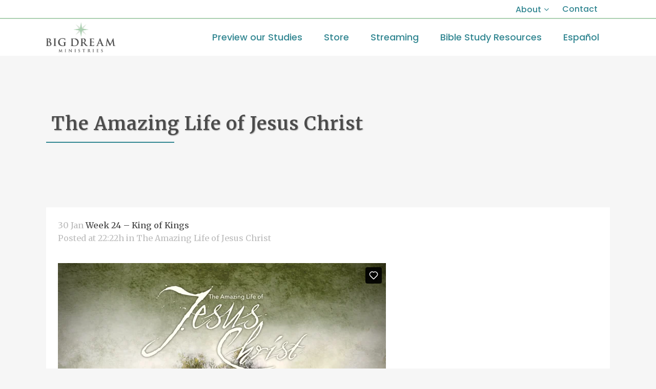

--- FILE ---
content_type: text/html; charset=UTF-8
request_url: https://www.bigdreamministries.org/category/digital-streaming/the-amazing-life-of-jesus-christ/
body_size: 18636
content:
<!DOCTYPE html>
<html lang="en-US">
<head>
	<meta charset="UTF-8" />
	
				<meta name="viewport" content="width=device-width,initial-scale=1,user-scalable=no">
		
                            <meta name="description" content="Big Dream Ministries exists to help people understand the Bible as God&#039;s amazing Word and help them apply Biblical truth to their daily lives. We do this by offering studies that drive people to the Scriptures for answers and equipping leaders with excellent resources to reinforce learning.">
            
                            <meta name="keywords" content="The Amazing Collection, Bible study, Know the Word, Biblical Truth, Bible history, Christian Ministry, Christian Living, Bible teaching, How to study the Bible, Jesus Christ">
            
	<link rel="profile" href="http://gmpg.org/xfn/11" />
	<link rel="pingback" href="https://www.bigdreamministries.org/xmlrpc.php" />

	<meta name='robots' content='index, follow, max-image-preview:large, max-snippet:-1, max-video-preview:-1' />
<script>window._wca = window._wca || [];</script>

	<!-- This site is optimized with the Yoast SEO plugin v26.5 - https://yoast.com/wordpress/plugins/seo/ -->
	<title>The Amazing Life of Jesus Christ Archives - Big Dream Ministries</title>
	<link rel="canonical" href="https://www.bigdreamministries.org/category/digital-streaming/the-amazing-life-of-jesus-christ/" />
	<link rel="next" href="https://www.bigdreamministries.org/category/digital-streaming/the-amazing-life-of-jesus-christ/page/2/" />
	<meta property="og:locale" content="en_US" />
	<meta property="og:type" content="article" />
	<meta property="og:title" content="The Amazing Life of Jesus Christ Archives - Big Dream Ministries" />
	<meta property="og:url" content="https://www.bigdreamministries.org/category/digital-streaming/the-amazing-life-of-jesus-christ/" />
	<meta property="og:site_name" content="Big Dream Ministries" />
	<meta name="twitter:card" content="summary_large_image" />
	<script type="application/ld+json" class="yoast-schema-graph">{"@context":"https://schema.org","@graph":[{"@type":"CollectionPage","@id":"https://www.bigdreamministries.org/category/digital-streaming/the-amazing-life-of-jesus-christ/","url":"https://www.bigdreamministries.org/category/digital-streaming/the-amazing-life-of-jesus-christ/","name":"The Amazing Life of Jesus Christ Archives - Big Dream Ministries","isPartOf":{"@id":"https://www.bigdreamministries.org/#website"},"breadcrumb":{"@id":"https://www.bigdreamministries.org/category/digital-streaming/the-amazing-life-of-jesus-christ/#breadcrumb"},"inLanguage":"en-US"},{"@type":"BreadcrumbList","@id":"https://www.bigdreamministries.org/category/digital-streaming/the-amazing-life-of-jesus-christ/#breadcrumb","itemListElement":[{"@type":"ListItem","position":1,"name":"Home","item":"https://www.bigdreamministries.org/"},{"@type":"ListItem","position":2,"name":"Digital Streaming","item":"https://www.bigdreamministries.org/category/digital-streaming/"},{"@type":"ListItem","position":3,"name":"The Amazing Life of Jesus Christ"}]},{"@type":"WebSite","@id":"https://www.bigdreamministries.org/#website","url":"https://www.bigdreamministries.org/","name":"Big Dream Ministries","description":"Be amazed by God&#039;s Word through dynamic Bible studies, interactive resources and engaging teaching.","publisher":{"@id":"https://www.bigdreamministries.org/#organization"},"potentialAction":[{"@type":"SearchAction","target":{"@type":"EntryPoint","urlTemplate":"https://www.bigdreamministries.org/?s={search_term_string}"},"query-input":{"@type":"PropertyValueSpecification","valueRequired":true,"valueName":"search_term_string"}}],"inLanguage":"en-US"},{"@type":"Organization","@id":"https://www.bigdreamministries.org/#organization","name":"Big Dream Ministries","url":"https://www.bigdreamministries.org/","logo":{"@type":"ImageObject","inLanguage":"en-US","@id":"https://www.bigdreamministries.org/#/schema/logo/image/","url":"https://www.bigdreamministries.org/wp-content/uploads/2014/09/preview-tac.png","contentUrl":"https://www.bigdreamministries.org/wp-content/uploads/2014/09/preview-tac.png","width":591,"height":358,"caption":"Big Dream Ministries"},"image":{"@id":"https://www.bigdreamministries.org/#/schema/logo/image/"},"sameAs":["https://www.facebook.com/TheAmazingCollection/"]}]}</script>
	<!-- / Yoast SEO plugin. -->


<link rel='dns-prefetch' href='//www.bigdreamministries.org' />
<link rel='dns-prefetch' href='//stats.wp.com' />
<link rel='dns-prefetch' href='//secure.gravatar.com' />
<link rel='dns-prefetch' href='//fonts.googleapis.com' />
<link rel='dns-prefetch' href='//v0.wordpress.com' />
<link rel="alternate" type="application/rss+xml" title="Big Dream Ministries &raquo; Feed" href="https://www.bigdreamministries.org/feed/" />
<link rel="alternate" type="application/rss+xml" title="Big Dream Ministries &raquo; Comments Feed" href="https://www.bigdreamministries.org/comments/feed/" />
<link rel="alternate" type="application/rss+xml" title="Big Dream Ministries &raquo; The Amazing Life of Jesus Christ Category Feed" href="https://www.bigdreamministries.org/category/digital-streaming/the-amazing-life-of-jesus-christ/feed/" />
<style id='wp-img-auto-sizes-contain-inline-css' type='text/css'>
img:is([sizes=auto i],[sizes^="auto," i]){contain-intrinsic-size:3000px 1500px}
/*# sourceURL=wp-img-auto-sizes-contain-inline-css */
</style>
<link rel='stylesheet' id='cf7ic_style-css' href='https://www.bigdreamministries.org/wp-content/plugins/contact-form-7-image-captcha/css/cf7ic-style.css?ver=3.3.7' type='text/css' media='all' />
<link rel='stylesheet' id='jquery.prettyphoto-css' href='https://www.bigdreamministries.org/wp-content/plugins/wp-video-lightbox/css/prettyPhoto.css?ver=6.9' type='text/css' media='all' />
<link rel='stylesheet' id='video-lightbox-css' href='https://www.bigdreamministries.org/wp-content/plugins/wp-video-lightbox/wp-video-lightbox.css?ver=6.9' type='text/css' media='all' />
<style id='wp-emoji-styles-inline-css' type='text/css'>

	img.wp-smiley, img.emoji {
		display: inline !important;
		border: none !important;
		box-shadow: none !important;
		height: 1em !important;
		width: 1em !important;
		margin: 0 0.07em !important;
		vertical-align: -0.1em !important;
		background: none !important;
		padding: 0 !important;
	}
/*# sourceURL=wp-emoji-styles-inline-css */
</style>
<style id='wp-block-library-inline-css' type='text/css'>
:root{--wp-block-synced-color:#7a00df;--wp-block-synced-color--rgb:122,0,223;--wp-bound-block-color:var(--wp-block-synced-color);--wp-editor-canvas-background:#ddd;--wp-admin-theme-color:#007cba;--wp-admin-theme-color--rgb:0,124,186;--wp-admin-theme-color-darker-10:#006ba1;--wp-admin-theme-color-darker-10--rgb:0,107,160.5;--wp-admin-theme-color-darker-20:#005a87;--wp-admin-theme-color-darker-20--rgb:0,90,135;--wp-admin-border-width-focus:2px}@media (min-resolution:192dpi){:root{--wp-admin-border-width-focus:1.5px}}.wp-element-button{cursor:pointer}:root .has-very-light-gray-background-color{background-color:#eee}:root .has-very-dark-gray-background-color{background-color:#313131}:root .has-very-light-gray-color{color:#eee}:root .has-very-dark-gray-color{color:#313131}:root .has-vivid-green-cyan-to-vivid-cyan-blue-gradient-background{background:linear-gradient(135deg,#00d084,#0693e3)}:root .has-purple-crush-gradient-background{background:linear-gradient(135deg,#34e2e4,#4721fb 50%,#ab1dfe)}:root .has-hazy-dawn-gradient-background{background:linear-gradient(135deg,#faaca8,#dad0ec)}:root .has-subdued-olive-gradient-background{background:linear-gradient(135deg,#fafae1,#67a671)}:root .has-atomic-cream-gradient-background{background:linear-gradient(135deg,#fdd79a,#004a59)}:root .has-nightshade-gradient-background{background:linear-gradient(135deg,#330968,#31cdcf)}:root .has-midnight-gradient-background{background:linear-gradient(135deg,#020381,#2874fc)}:root{--wp--preset--font-size--normal:16px;--wp--preset--font-size--huge:42px}.has-regular-font-size{font-size:1em}.has-larger-font-size{font-size:2.625em}.has-normal-font-size{font-size:var(--wp--preset--font-size--normal)}.has-huge-font-size{font-size:var(--wp--preset--font-size--huge)}.has-text-align-center{text-align:center}.has-text-align-left{text-align:left}.has-text-align-right{text-align:right}.has-fit-text{white-space:nowrap!important}#end-resizable-editor-section{display:none}.aligncenter{clear:both}.items-justified-left{justify-content:flex-start}.items-justified-center{justify-content:center}.items-justified-right{justify-content:flex-end}.items-justified-space-between{justify-content:space-between}.screen-reader-text{border:0;clip-path:inset(50%);height:1px;margin:-1px;overflow:hidden;padding:0;position:absolute;width:1px;word-wrap:normal!important}.screen-reader-text:focus{background-color:#ddd;clip-path:none;color:#444;display:block;font-size:1em;height:auto;left:5px;line-height:normal;padding:15px 23px 14px;text-decoration:none;top:5px;width:auto;z-index:100000}html :where(.has-border-color){border-style:solid}html :where([style*=border-top-color]){border-top-style:solid}html :where([style*=border-right-color]){border-right-style:solid}html :where([style*=border-bottom-color]){border-bottom-style:solid}html :where([style*=border-left-color]){border-left-style:solid}html :where([style*=border-width]){border-style:solid}html :where([style*=border-top-width]){border-top-style:solid}html :where([style*=border-right-width]){border-right-style:solid}html :where([style*=border-bottom-width]){border-bottom-style:solid}html :where([style*=border-left-width]){border-left-style:solid}html :where(img[class*=wp-image-]){height:auto;max-width:100%}:where(figure){margin:0 0 1em}html :where(.is-position-sticky){--wp-admin--admin-bar--position-offset:var(--wp-admin--admin-bar--height,0px)}@media screen and (max-width:600px){html :where(.is-position-sticky){--wp-admin--admin-bar--position-offset:0px}}

/*# sourceURL=wp-block-library-inline-css */
</style><style id='global-styles-inline-css' type='text/css'>
:root{--wp--preset--aspect-ratio--square: 1;--wp--preset--aspect-ratio--4-3: 4/3;--wp--preset--aspect-ratio--3-4: 3/4;--wp--preset--aspect-ratio--3-2: 3/2;--wp--preset--aspect-ratio--2-3: 2/3;--wp--preset--aspect-ratio--16-9: 16/9;--wp--preset--aspect-ratio--9-16: 9/16;--wp--preset--color--black: #000000;--wp--preset--color--cyan-bluish-gray: #abb8c3;--wp--preset--color--white: #ffffff;--wp--preset--color--pale-pink: #f78da7;--wp--preset--color--vivid-red: #cf2e2e;--wp--preset--color--luminous-vivid-orange: #ff6900;--wp--preset--color--luminous-vivid-amber: #fcb900;--wp--preset--color--light-green-cyan: #7bdcb5;--wp--preset--color--vivid-green-cyan: #00d084;--wp--preset--color--pale-cyan-blue: #8ed1fc;--wp--preset--color--vivid-cyan-blue: #0693e3;--wp--preset--color--vivid-purple: #9b51e0;--wp--preset--gradient--vivid-cyan-blue-to-vivid-purple: linear-gradient(135deg,rgb(6,147,227) 0%,rgb(155,81,224) 100%);--wp--preset--gradient--light-green-cyan-to-vivid-green-cyan: linear-gradient(135deg,rgb(122,220,180) 0%,rgb(0,208,130) 100%);--wp--preset--gradient--luminous-vivid-amber-to-luminous-vivid-orange: linear-gradient(135deg,rgb(252,185,0) 0%,rgb(255,105,0) 100%);--wp--preset--gradient--luminous-vivid-orange-to-vivid-red: linear-gradient(135deg,rgb(255,105,0) 0%,rgb(207,46,46) 100%);--wp--preset--gradient--very-light-gray-to-cyan-bluish-gray: linear-gradient(135deg,rgb(238,238,238) 0%,rgb(169,184,195) 100%);--wp--preset--gradient--cool-to-warm-spectrum: linear-gradient(135deg,rgb(74,234,220) 0%,rgb(151,120,209) 20%,rgb(207,42,186) 40%,rgb(238,44,130) 60%,rgb(251,105,98) 80%,rgb(254,248,76) 100%);--wp--preset--gradient--blush-light-purple: linear-gradient(135deg,rgb(255,206,236) 0%,rgb(152,150,240) 100%);--wp--preset--gradient--blush-bordeaux: linear-gradient(135deg,rgb(254,205,165) 0%,rgb(254,45,45) 50%,rgb(107,0,62) 100%);--wp--preset--gradient--luminous-dusk: linear-gradient(135deg,rgb(255,203,112) 0%,rgb(199,81,192) 50%,rgb(65,88,208) 100%);--wp--preset--gradient--pale-ocean: linear-gradient(135deg,rgb(255,245,203) 0%,rgb(182,227,212) 50%,rgb(51,167,181) 100%);--wp--preset--gradient--electric-grass: linear-gradient(135deg,rgb(202,248,128) 0%,rgb(113,206,126) 100%);--wp--preset--gradient--midnight: linear-gradient(135deg,rgb(2,3,129) 0%,rgb(40,116,252) 100%);--wp--preset--font-size--small: 13px;--wp--preset--font-size--medium: 20px;--wp--preset--font-size--large: 36px;--wp--preset--font-size--x-large: 42px;--wp--preset--spacing--20: 0.44rem;--wp--preset--spacing--30: 0.67rem;--wp--preset--spacing--40: 1rem;--wp--preset--spacing--50: 1.5rem;--wp--preset--spacing--60: 2.25rem;--wp--preset--spacing--70: 3.38rem;--wp--preset--spacing--80: 5.06rem;--wp--preset--shadow--natural: 6px 6px 9px rgba(0, 0, 0, 0.2);--wp--preset--shadow--deep: 12px 12px 50px rgba(0, 0, 0, 0.4);--wp--preset--shadow--sharp: 6px 6px 0px rgba(0, 0, 0, 0.2);--wp--preset--shadow--outlined: 6px 6px 0px -3px rgb(255, 255, 255), 6px 6px rgb(0, 0, 0);--wp--preset--shadow--crisp: 6px 6px 0px rgb(0, 0, 0);}:where(.is-layout-flex){gap: 0.5em;}:where(.is-layout-grid){gap: 0.5em;}body .is-layout-flex{display: flex;}.is-layout-flex{flex-wrap: wrap;align-items: center;}.is-layout-flex > :is(*, div){margin: 0;}body .is-layout-grid{display: grid;}.is-layout-grid > :is(*, div){margin: 0;}:where(.wp-block-columns.is-layout-flex){gap: 2em;}:where(.wp-block-columns.is-layout-grid){gap: 2em;}:where(.wp-block-post-template.is-layout-flex){gap: 1.25em;}:where(.wp-block-post-template.is-layout-grid){gap: 1.25em;}.has-black-color{color: var(--wp--preset--color--black) !important;}.has-cyan-bluish-gray-color{color: var(--wp--preset--color--cyan-bluish-gray) !important;}.has-white-color{color: var(--wp--preset--color--white) !important;}.has-pale-pink-color{color: var(--wp--preset--color--pale-pink) !important;}.has-vivid-red-color{color: var(--wp--preset--color--vivid-red) !important;}.has-luminous-vivid-orange-color{color: var(--wp--preset--color--luminous-vivid-orange) !important;}.has-luminous-vivid-amber-color{color: var(--wp--preset--color--luminous-vivid-amber) !important;}.has-light-green-cyan-color{color: var(--wp--preset--color--light-green-cyan) !important;}.has-vivid-green-cyan-color{color: var(--wp--preset--color--vivid-green-cyan) !important;}.has-pale-cyan-blue-color{color: var(--wp--preset--color--pale-cyan-blue) !important;}.has-vivid-cyan-blue-color{color: var(--wp--preset--color--vivid-cyan-blue) !important;}.has-vivid-purple-color{color: var(--wp--preset--color--vivid-purple) !important;}.has-black-background-color{background-color: var(--wp--preset--color--black) !important;}.has-cyan-bluish-gray-background-color{background-color: var(--wp--preset--color--cyan-bluish-gray) !important;}.has-white-background-color{background-color: var(--wp--preset--color--white) !important;}.has-pale-pink-background-color{background-color: var(--wp--preset--color--pale-pink) !important;}.has-vivid-red-background-color{background-color: var(--wp--preset--color--vivid-red) !important;}.has-luminous-vivid-orange-background-color{background-color: var(--wp--preset--color--luminous-vivid-orange) !important;}.has-luminous-vivid-amber-background-color{background-color: var(--wp--preset--color--luminous-vivid-amber) !important;}.has-light-green-cyan-background-color{background-color: var(--wp--preset--color--light-green-cyan) !important;}.has-vivid-green-cyan-background-color{background-color: var(--wp--preset--color--vivid-green-cyan) !important;}.has-pale-cyan-blue-background-color{background-color: var(--wp--preset--color--pale-cyan-blue) !important;}.has-vivid-cyan-blue-background-color{background-color: var(--wp--preset--color--vivid-cyan-blue) !important;}.has-vivid-purple-background-color{background-color: var(--wp--preset--color--vivid-purple) !important;}.has-black-border-color{border-color: var(--wp--preset--color--black) !important;}.has-cyan-bluish-gray-border-color{border-color: var(--wp--preset--color--cyan-bluish-gray) !important;}.has-white-border-color{border-color: var(--wp--preset--color--white) !important;}.has-pale-pink-border-color{border-color: var(--wp--preset--color--pale-pink) !important;}.has-vivid-red-border-color{border-color: var(--wp--preset--color--vivid-red) !important;}.has-luminous-vivid-orange-border-color{border-color: var(--wp--preset--color--luminous-vivid-orange) !important;}.has-luminous-vivid-amber-border-color{border-color: var(--wp--preset--color--luminous-vivid-amber) !important;}.has-light-green-cyan-border-color{border-color: var(--wp--preset--color--light-green-cyan) !important;}.has-vivid-green-cyan-border-color{border-color: var(--wp--preset--color--vivid-green-cyan) !important;}.has-pale-cyan-blue-border-color{border-color: var(--wp--preset--color--pale-cyan-blue) !important;}.has-vivid-cyan-blue-border-color{border-color: var(--wp--preset--color--vivid-cyan-blue) !important;}.has-vivid-purple-border-color{border-color: var(--wp--preset--color--vivid-purple) !important;}.has-vivid-cyan-blue-to-vivid-purple-gradient-background{background: var(--wp--preset--gradient--vivid-cyan-blue-to-vivid-purple) !important;}.has-light-green-cyan-to-vivid-green-cyan-gradient-background{background: var(--wp--preset--gradient--light-green-cyan-to-vivid-green-cyan) !important;}.has-luminous-vivid-amber-to-luminous-vivid-orange-gradient-background{background: var(--wp--preset--gradient--luminous-vivid-amber-to-luminous-vivid-orange) !important;}.has-luminous-vivid-orange-to-vivid-red-gradient-background{background: var(--wp--preset--gradient--luminous-vivid-orange-to-vivid-red) !important;}.has-very-light-gray-to-cyan-bluish-gray-gradient-background{background: var(--wp--preset--gradient--very-light-gray-to-cyan-bluish-gray) !important;}.has-cool-to-warm-spectrum-gradient-background{background: var(--wp--preset--gradient--cool-to-warm-spectrum) !important;}.has-blush-light-purple-gradient-background{background: var(--wp--preset--gradient--blush-light-purple) !important;}.has-blush-bordeaux-gradient-background{background: var(--wp--preset--gradient--blush-bordeaux) !important;}.has-luminous-dusk-gradient-background{background: var(--wp--preset--gradient--luminous-dusk) !important;}.has-pale-ocean-gradient-background{background: var(--wp--preset--gradient--pale-ocean) !important;}.has-electric-grass-gradient-background{background: var(--wp--preset--gradient--electric-grass) !important;}.has-midnight-gradient-background{background: var(--wp--preset--gradient--midnight) !important;}.has-small-font-size{font-size: var(--wp--preset--font-size--small) !important;}.has-medium-font-size{font-size: var(--wp--preset--font-size--medium) !important;}.has-large-font-size{font-size: var(--wp--preset--font-size--large) !important;}.has-x-large-font-size{font-size: var(--wp--preset--font-size--x-large) !important;}
/*# sourceURL=global-styles-inline-css */
</style>

<style id='classic-theme-styles-inline-css' type='text/css'>
/*! This file is auto-generated */
.wp-block-button__link{color:#fff;background-color:#32373c;border-radius:9999px;box-shadow:none;text-decoration:none;padding:calc(.667em + 2px) calc(1.333em + 2px);font-size:1.125em}.wp-block-file__button{background:#32373c;color:#fff;text-decoration:none}
/*# sourceURL=/wp-includes/css/classic-themes.min.css */
</style>
<link rel='stylesheet' id='wp-components-css' href='https://www.bigdreamministries.org/wp-includes/css/dist/components/style.min.css?ver=6.9' type='text/css' media='all' />
<link rel='stylesheet' id='wp-preferences-css' href='https://www.bigdreamministries.org/wp-includes/css/dist/preferences/style.min.css?ver=6.9' type='text/css' media='all' />
<link rel='stylesheet' id='wp-block-editor-css' href='https://www.bigdreamministries.org/wp-includes/css/dist/block-editor/style.min.css?ver=6.9' type='text/css' media='all' />
<link rel='stylesheet' id='popup-maker-block-library-style-css' href='https://www.bigdreamministries.org/wp-content/plugins/popup-maker/dist/packages/block-library-style.css?ver=dbea705cfafe089d65f1' type='text/css' media='all' />
<link rel='stylesheet' id='contact-form-7-css' href='https://www.bigdreamministries.org/wp-content/plugins/contact-form-7/includes/css/styles.css?ver=6.1.4' type='text/css' media='all' />
<style id='woocommerce-inline-inline-css' type='text/css'>
.woocommerce form .form-row .required { visibility: visible; }
/*# sourceURL=woocommerce-inline-inline-css */
</style>
<link rel='stylesheet' id='mediaelement-css' href='https://www.bigdreamministries.org/wp-includes/js/mediaelement/mediaelementplayer-legacy.min.css?ver=4.2.17' type='text/css' media='all' />
<link rel='stylesheet' id='wp-mediaelement-css' href='https://www.bigdreamministries.org/wp-includes/js/mediaelement/wp-mediaelement.min.css?ver=6.9' type='text/css' media='all' />
<link rel='stylesheet' id='bridge-default-style-css' href='https://www.bigdreamministries.org/wp-content/themes/bridge/style.css?ver=6.9' type='text/css' media='all' />
<link rel='stylesheet' id='bridge-qode-font_awesome-css' href='https://www.bigdreamministries.org/wp-content/themes/bridge/css/font-awesome/css/font-awesome.min.css?ver=6.9' type='text/css' media='all' />
<link rel='stylesheet' id='bridge-qode-font_elegant-css' href='https://www.bigdreamministries.org/wp-content/themes/bridge/css/elegant-icons/style.min.css?ver=6.9' type='text/css' media='all' />
<link rel='stylesheet' id='bridge-qode-linea_icons-css' href='https://www.bigdreamministries.org/wp-content/themes/bridge/css/linea-icons/style.css?ver=6.9' type='text/css' media='all' />
<link rel='stylesheet' id='bridge-qode-dripicons-css' href='https://www.bigdreamministries.org/wp-content/themes/bridge/css/dripicons/dripicons.css?ver=6.9' type='text/css' media='all' />
<link rel='stylesheet' id='bridge-qode-kiko-css' href='https://www.bigdreamministries.org/wp-content/themes/bridge/css/kiko/kiko-all.css?ver=6.9' type='text/css' media='all' />
<link rel='stylesheet' id='bridge-qode-font_awesome_5-css' href='https://www.bigdreamministries.org/wp-content/themes/bridge/css/font-awesome-5/css/font-awesome-5.min.css?ver=6.9' type='text/css' media='all' />
<link rel='stylesheet' id='bridge-stylesheet-css' href='https://www.bigdreamministries.org/wp-content/themes/bridge/css/stylesheet.min.css?ver=6.9' type='text/css' media='all' />
<link rel='stylesheet' id='bridge-woocommerce-css' href='https://www.bigdreamministries.org/wp-content/themes/bridge/css/woocommerce.min.css?ver=6.9' type='text/css' media='all' />
<link rel='stylesheet' id='bridge-woocommerce-responsive-css' href='https://www.bigdreamministries.org/wp-content/themes/bridge/css/woocommerce_responsive.min.css?ver=6.9' type='text/css' media='all' />
<link rel='stylesheet' id='bridge-print-css' href='https://www.bigdreamministries.org/wp-content/themes/bridge/css/print.css?ver=6.9' type='text/css' media='all' />
<link rel='stylesheet' id='bridge-style-dynamic-css' href='https://www.bigdreamministries.org/wp-content/themes/bridge/css/style_dynamic_callback.php?ver=6.9' type='text/css' media='all' />
<link rel='stylesheet' id='bridge-responsive-css' href='https://www.bigdreamministries.org/wp-content/themes/bridge/css/responsive.min.css?ver=6.9' type='text/css' media='all' />
<link rel='stylesheet' id='bridge-style-dynamic-responsive-css' href='https://www.bigdreamministries.org/wp-content/themes/bridge/css/style_dynamic_responsive_callback.php?ver=6.9' type='text/css' media='all' />
<style id='bridge-style-dynamic-responsive-inline-css' type='text/css'>
.q_icon_list .qode-ili-icon-holder {
    line-height: 51px;
    height: 51px;
    width: 51px;
}

.q_icon_list p {
padding: 13px 0 0 66px;
}

.footer_top .widget_nav_menu ul li {
    padding: 0;
}

.footer_top a:hover {
    text-decoration: underline;
}

.wpcf7 form.wpcf7-form p {
    margin-bottom: 2px;
}

.footer_top h5 {
    margin: 0 0 11px;
}

.testimonials_c_holder .testimonial_content_inner {
    padding: 23px 15px 10px;
}

.testimonials_c_holder .testimonial_content_inner .testimonial_image_holder {
    margin-bottom: 28px;
}

.testimonial_star_holder .icon_star {
    font-size: 14px;
}

.testimonials_c_holder .testimonial_content_inner .testimonial_rating_holder {
    margin: 16px 0 20px;
}

.testimonials_c_holder .testimonial_content_inner .testimonial_author {
    margin-top: 36px;
}

.testimonials_c_holder .flex-control-nav li {
    width: 10px;
    height: 10px;
    margin: 0 2px;
}

.testimonials_c_holder .flex-control-nav li a {
    background-color: #f3f3f3;
}

.testimonials_c_holder .flex-control-nav {
    margin-top: 38px;
}

.qode_video_box .qode_video_image .qode_video_box_button_arrow {
    border-left: 18px solid #fff;
}

.qode_video_box .qode_video_image .qode_video_box_button {
    background-color: #e69574;
}

.qode_video_box .qode_video_image:hover .qode_video_box_button {
    background-color: #e69547;
}

 nav.main_menu>ul>li.active>a>span:not(.plus) {
position: relative;
display: inline-block;
vertical-align: middle;
padding: 12px 20px;
border-radius: 4px;
background-color: #ffffff;
}

header:not(.with_hover_bg_color) nav.main_menu > ul > li:hover > a{
    opacity: 1;
}

nav.main_menu ul li.active a {
    padding: 0;
}

.header_top {
    height: 35px;
    line-height: 36px;
}

header .header_top .q_social_icon_holder {
    margin-top: -1px;
    width: 29px;
}

.header-widget.widget_nav_menu ul.menu li a {
    padding: 0px 0 0 26px;
}

.header-widget.widget_nav_menu {
    padding: 0 24px 0 0;
}

.carousel-inner p {
    margin: 0 0 4px;
}

.carousel-inner .slider_content .text .qbutton.white {
    margin-left: 8px;
}

.title.title_size_medium h1 {
    text-transform: none;
}

.q_list.circle ul>li:before {
    width: 5px;
    height: 5px;
    background-color: #338792;
}

.q_list.circle ul>li {
    margin: 0 0 9px;
    padding: 0 0 0 16px;
}

.q_list.circle ul>li:hover {
    text-decoration: underline;
}

.portfolio_single .portfolio_container {
    margin-top: 24px;
}

@media only screen and (max-width: 768px) {
.title.title_size_medium h1 {
    font-size: 59px;
    line-height: 60px;
    margin-bottom: 5px;
}
}

@media only screen and (max-width: 600px) {
.subtitle {
display: none;
}
.title.title_size_medium h1 {
    font-size: 31px;
    line-height: 33px;
    margin-bottom: 0;
}
}

.whiteTitle h1 {
     color: #ffffff;
     padding-top: 88px;
}

.whiteText p {
     color: #ffffff;
}

p.stock.in-stock {
     color: #009900;
     font-weight: bold;
}

.two_columns_75_25>.column2>.column_inner {
    padding: 10px;
    margin: 10px 0 0 10px;
    background-color: #ffffff;
    border-radius: 5px;
}

.woocommerce .content .container .container_inner, .woocommerce-page .content .container .container_inner {
padding: inherit;
}

.myaccount_user, .woocommerce .woocommerce-error, .woocommerce .woocommerce-info, .woocommerce .woocommerce-message, .woocommerce div.message {
    background-color: #fff;
    color: #4b4b4b;
}
.paoc-popup-modal {
  background-color: #f3f3f3;
}
.woocommerce-shipping-methods {
    font-size: 12px;
    font-family: initial;
    color: #222222;
}

/*# sourceURL=bridge-style-dynamic-responsive-inline-css */
</style>
<link rel='stylesheet' id='bridge-style-handle-google-fonts-css' href='https://fonts.googleapis.com/css?family=Raleway%3A100%2C200%2C300%2C400%2C500%2C600%2C700%2C800%2C900%2C100italic%2C300italic%2C400italic%2C700italic%7CMerriweather%3A100%2C200%2C300%2C400%2C500%2C600%2C700%2C800%2C900%2C100italic%2C300italic%2C400italic%2C700italic%7CPoppins%3A100%2C200%2C300%2C400%2C500%2C600%2C700%2C800%2C900%2C100italic%2C300italic%2C400italic%2C700italic&#038;subset=latin%2Clatin-ext&#038;ver=1.0.0' type='text/css' media='all' />
<link rel='stylesheet' id='bridge-core-dashboard-style-css' href='https://www.bigdreamministries.org/wp-content/plugins/bridge-core/modules/core-dashboard/assets/css/core-dashboard.min.css?ver=6.9' type='text/css' media='all' />
<script type="text/javascript" src="https://www.bigdreamministries.org/wp-includes/js/jquery/jquery.min.js?ver=3.7.1" id="jquery-core-js"></script>
<script type="text/javascript" src="https://www.bigdreamministries.org/wp-includes/js/jquery/jquery-migrate.min.js?ver=3.4.1" id="jquery-migrate-js"></script>
<script type="text/javascript" src="https://www.bigdreamministries.org/wp-content/plugins/wp-video-lightbox/js/jquery.prettyPhoto.js?ver=3.1.6" id="jquery.prettyphoto-js"></script>
<script type="text/javascript" id="video-lightbox-js-extra">
/* <![CDATA[ */
var vlpp_vars = {"prettyPhoto_rel":"wp-video-lightbox","animation_speed":"fast","slideshow":"5000","autoplay_slideshow":"false","opacity":"0.80","show_title":"true","allow_resize":"true","allow_expand":"true","default_width":"640","default_height":"480","counter_separator_label":"/","theme":"dark_rounded","horizontal_padding":"20","hideflash":"false","wmode":"opaque","autoplay":"true","modal":"false","deeplinking":"false","overlay_gallery":"true","overlay_gallery_max":"30","keyboard_shortcuts":"true","ie6_fallback":"true"};
//# sourceURL=video-lightbox-js-extra
/* ]]> */
</script>
<script type="text/javascript" src="https://www.bigdreamministries.org/wp-content/plugins/wp-video-lightbox/js/video-lightbox.js?ver=3.1.6" id="video-lightbox-js"></script>
<script type="text/javascript" id="3d-flip-book-client-locale-loader-js-extra">
/* <![CDATA[ */
var FB3D_CLIENT_LOCALE = {"ajaxurl":"https://www.bigdreamministries.org/wp-admin/admin-ajax.php","dictionary":{"Table of contents":"Table of contents","Close":"Close","Bookmarks":"Bookmarks","Thumbnails":"Thumbnails","Search":"Search","Share":"Share","Facebook":"Facebook","Twitter":"Twitter","Email":"Email","Play":"Play","Previous page":"Previous page","Next page":"Next page","Zoom in":"Zoom in","Zoom out":"Zoom out","Fit view":"Fit view","Auto play":"Auto play","Full screen":"Full screen","More":"More","Smart pan":"Smart pan","Single page":"Single page","Sounds":"Sounds","Stats":"Stats","Print":"Print","Download":"Download","Goto first page":"Goto first page","Goto last page":"Goto last page"},"images":"https://www.bigdreamministries.org/wp-content/plugins/interactive-3d-flipbook-powered-physics-engine/assets/images/","jsData":{"urls":[],"posts":{"ids_mis":[],"ids":[]},"pages":[],"firstPages":[],"bookCtrlProps":[],"bookTemplates":[]},"key":"3d-flip-book","pdfJS":{"pdfJsLib":"https://www.bigdreamministries.org/wp-content/plugins/interactive-3d-flipbook-powered-physics-engine/assets/js/pdf.min.js?ver=4.3.136","pdfJsWorker":"https://www.bigdreamministries.org/wp-content/plugins/interactive-3d-flipbook-powered-physics-engine/assets/js/pdf.worker.js?ver=4.3.136","stablePdfJsLib":"https://www.bigdreamministries.org/wp-content/plugins/interactive-3d-flipbook-powered-physics-engine/assets/js/stable/pdf.min.js?ver=2.5.207","stablePdfJsWorker":"https://www.bigdreamministries.org/wp-content/plugins/interactive-3d-flipbook-powered-physics-engine/assets/js/stable/pdf.worker.js?ver=2.5.207","pdfJsCMapUrl":"https://www.bigdreamministries.org/wp-content/plugins/interactive-3d-flipbook-powered-physics-engine/assets/cmaps/"},"cacheurl":"https://www.bigdreamministries.org/wp-content/uploads/3d-flip-book/cache/","pluginsurl":"https://www.bigdreamministries.org/wp-content/plugins/","pluginurl":"https://www.bigdreamministries.org/wp-content/plugins/interactive-3d-flipbook-powered-physics-engine/","thumbnailSize":{"width":"150","height":"150"},"version":"1.16.17"};
//# sourceURL=3d-flip-book-client-locale-loader-js-extra
/* ]]> */
</script>
<script type="text/javascript" src="https://www.bigdreamministries.org/wp-content/plugins/interactive-3d-flipbook-powered-physics-engine/assets/js/client-locale-loader.js?ver=1.16.17" id="3d-flip-book-client-locale-loader-js" async="async" data-wp-strategy="async"></script>
<script type="text/javascript" src="https://www.bigdreamministries.org/wp-content/plugins/woocommerce/assets/js/jquery-blockui/jquery.blockUI.min.js?ver=2.7.0-wc.10.4.3" id="wc-jquery-blockui-js" defer="defer" data-wp-strategy="defer"></script>
<script type="text/javascript" id="wc-add-to-cart-js-extra">
/* <![CDATA[ */
var wc_add_to_cart_params = {"ajax_url":"/wp-admin/admin-ajax.php","wc_ajax_url":"/?wc-ajax=%%endpoint%%","i18n_view_cart":"View cart","cart_url":"https://www.bigdreamministries.org/?page_id=5","is_cart":"","cart_redirect_after_add":"yes"};
//# sourceURL=wc-add-to-cart-js-extra
/* ]]> */
</script>
<script type="text/javascript" src="https://www.bigdreamministries.org/wp-content/plugins/woocommerce/assets/js/frontend/add-to-cart.min.js?ver=10.4.3" id="wc-add-to-cart-js" defer="defer" data-wp-strategy="defer"></script>
<script type="text/javascript" src="https://www.bigdreamministries.org/wp-content/plugins/woocommerce/assets/js/js-cookie/js.cookie.min.js?ver=2.1.4-wc.10.4.3" id="wc-js-cookie-js" defer="defer" data-wp-strategy="defer"></script>
<script type="text/javascript" id="woocommerce-js-extra">
/* <![CDATA[ */
var woocommerce_params = {"ajax_url":"/wp-admin/admin-ajax.php","wc_ajax_url":"/?wc-ajax=%%endpoint%%","i18n_password_show":"Show password","i18n_password_hide":"Hide password"};
//# sourceURL=woocommerce-js-extra
/* ]]> */
</script>
<script type="text/javascript" src="https://www.bigdreamministries.org/wp-content/plugins/woocommerce/assets/js/frontend/woocommerce.min.js?ver=10.4.3" id="woocommerce-js" defer="defer" data-wp-strategy="defer"></script>
<script type="text/javascript" src="https://www.bigdreamministries.org/wp-content/plugins/woocommerce/assets/js/select2/select2.full.min.js?ver=4.0.3-wc.10.4.3" id="wc-select2-js" defer="defer" data-wp-strategy="defer"></script>
<script type="text/javascript" src="https://stats.wp.com/s-202604.js" id="woocommerce-analytics-js" defer="defer" data-wp-strategy="defer"></script>
<link rel="https://api.w.org/" href="https://www.bigdreamministries.org/wp-json/" /><link rel="alternate" title="JSON" type="application/json" href="https://www.bigdreamministries.org/wp-json/wp/v2/categories/135" /><link rel="EditURI" type="application/rsd+xml" title="RSD" href="https://www.bigdreamministries.org/xmlrpc.php?rsd" />
<meta name="generator" content="WordPress 6.9" />
<meta name="generator" content="WooCommerce 10.4.3" />
<!-- Facebook Pixel Code -->
<script>
!function(f,b,e,v,n,t,s)
{if(f.fbq)return;n=f.fbq=function(){n.callMethod?
n.callMethod.apply(n,arguments):n.queue.push(arguments)};
if(!f._fbq)f._fbq=n;n.push=n;n.loaded=!0;n.version='2.0';
n.queue=[];t=b.createElement(e);t.async=!0;
t.src=v;s=b.getElementsByTagName(e)[0];
s.parentNode.insertBefore(t,s)}(window,document,'script',
'https://connect.facebook.net/en_US/fbevents.js');
 fbq('init', '639906786215802'); 
fbq('track', 'PageView');
</script>
<noscript>
 <img height="1" width="1" 
src="https://www.facebook.com/tr?id=639906786215802&ev=PageView
&noscript=1"/>
</noscript>
<!-- End Facebook Pixel Code --><script>
            WP_VIDEO_LIGHTBOX_VERSION="1.9.12";
            WP_VID_LIGHTBOX_URL="https://www.bigdreamministries.org/wp-content/plugins/wp-video-lightbox";
                        function wpvl_paramReplace(name, string, value) {
                // Find the param with regex
                // Grab the first character in the returned string (should be ? or &)
                // Replace our href string with our new value, passing on the name and delimeter

                var re = new RegExp("[\?&]" + name + "=([^&#]*)");
                var matches = re.exec(string);
                var newString;

                if (matches === null) {
                    // if there are no params, append the parameter
                    newString = string + '?' + name + '=' + value;
                } else {
                    var delimeter = matches[0].charAt(0);
                    newString = string.replace(re, delimeter + name + "=" + value);
                }
                return newString;
            }
            </script>	<style>img#wpstats{display:none}</style>
			<noscript><style>.woocommerce-product-gallery{ opacity: 1 !important; }</style></noscript>
	<link rel="icon" href="https://www.bigdreamministries.org/wp-content/uploads/2019/03/cropped-BDM-Logo-Vertical-32x32.jpg" sizes="32x32" />
<link rel="icon" href="https://www.bigdreamministries.org/wp-content/uploads/2019/03/cropped-BDM-Logo-Vertical-192x192.jpg" sizes="192x192" />
<link rel="apple-touch-icon" href="https://www.bigdreamministries.org/wp-content/uploads/2019/03/cropped-BDM-Logo-Vertical-180x180.jpg" />
<meta name="msapplication-TileImage" content="https://www.bigdreamministries.org/wp-content/uploads/2019/03/cropped-BDM-Logo-Vertical-270x270.jpg" />
		<style type="text/css" id="wp-custom-css">
			

		</style>
		<link rel='stylesheet' id='wc-blocks-style-css' href='https://www.bigdreamministries.org/wp-content/plugins/woocommerce/assets/client/blocks/wc-blocks.css?ver=wc-10.4.3' type='text/css' media='all' />
</head>

<body class="archive category category-the-amazing-life-of-jesus-christ category-135 wp-theme-bridge theme-bridge bridge-core-3.3.4.3 woocommerce-no-js qode-page-transition-enabled ajax_fade page_not_loaded  hide_top_bar_on_mobile_header columns-4 qode-theme-ver-30.8.8.4 qode-theme-bridge qode_header_in_grid" itemscope itemtype="http://schema.org/WebPage">



	<div class="ajax_loader"><div class="ajax_loader_1"><div class="pulse"></div></div></div>
	
<div class="wrapper">
	<div class="wrapper_inner">

    
		<!-- Google Analytics start -->
					<script>
				var _gaq = _gaq || [];
				_gaq.push(['_setAccount', 'UA-92289280-2']);
				_gaq.push(['_trackPageview']);

				(function() {
					var ga = document.createElement('script'); ga.type = 'text/javascript'; ga.async = true;
					ga.src = ('https:' == document.location.protocol ? 'https://ssl' : 'http://www') + '.google-analytics.com/ga.js';
					var s = document.getElementsByTagName('script')[0]; s.parentNode.insertBefore(ga, s);
				})();
			</script>
				<!-- Google Analytics end -->

		
	<header class=" has_top scroll_header_top_area  fixed scrolled_not_transparent header_style_on_scroll page_header">
	<div class="header_inner clearfix">
				<div class="header_top_bottom_holder">
				<div class="header_top clearfix" style='background-color:rgba(255, 255, 255, 1);' >
				<div class="container">
			<div class="container_inner clearfix">
														<div class="left">
						<div class="inner">
													</div>
					</div>
					<div class="right">
						<div class="inner">
							<div class="header-widget widget_nav_menu header-right-widget"><div class="menu-header-menu-container"><ul id="menu-header-menu" class="menu"><li id="menu-item-16754" class="menu-item menu-item-type-post_type menu-item-object-page menu-item-has-children menu-item-16754"><a href="https://www.bigdreamministries.org/about-us-2/">About</a>
<ul class="sub-menu">
	<li id="menu-item-30890" class="menu-item menu-item-type-post_type menu-item-object-page menu-item-30890"><a href="https://www.bigdreamministries.org/about-us-2/">Ministry</a></li>
	<li id="menu-item-30891" class="menu-item menu-item-type-post_type menu-item-object-page menu-item-30891"><a href="https://www.bigdreamministries.org/about-us-2/meet-the-teachers-2/">Teachers</a></li>
	<li id="menu-item-30892" class="menu-item menu-item-type-post_type menu-item-object-page menu-item-30892"><a href="https://www.bigdreamministries.org/about-us-2/what-we-believe-and-why-we-believe-it/">What We Believe</a></li>
	<li id="menu-item-30893" class="menu-item menu-item-type-post_type menu-item-object-page menu-item-30893"><a href="https://www.bigdreamministries.org/about-us-2/testimonials-save/">Testimonials</a></li>
</ul>
</li>
<li id="menu-item-16753" class="menu-item menu-item-type-post_type menu-item-object-page menu-item-16753"><a href="https://www.bigdreamministries.org/contact-us/">Contact</a></li>
</ul></div></div>						</div>
					</div>
													</div>
		</div>
		</div>

			<div class="header_bottom clearfix" style=' background-color:rgba(255, 255, 255, 1);' >
								<div class="container">
					<div class="container_inner clearfix">
																				<div class="header_inner_left">
																	<div class="mobile_menu_button">
		<span>
			<i class="qode_icon_font_awesome fa fa-bars " ></i>		</span>
	</div>
								<div class="logo_wrapper" >
	<div class="q_logo">
		<a itemprop="url" href="https://www.bigdreamministries.org/" >
             <img itemprop="image" class="normal" src="https://www.bigdreamministries.org/wp-content/uploads/2020/07/Big_Dream_Ministries-Logo-Horizontal_transparent_short.png" alt="Logo"> 			 <img itemprop="image" class="light" src="https://www.bigdreamministries.org/wp-content/themes/bridge/img/logo.png" alt="Logo"/> 			 <img itemprop="image" class="dark" src="https://www.bigdreamministries.org/wp-content/themes/bridge/img/logo_black.png" alt="Logo"/> 			 <img itemprop="image" class="sticky" src="https://www.bigdreamministries.org/wp-content/themes/bridge/img/logo_black.png" alt="Logo"/> 			 <img itemprop="image" class="mobile" src="https://www.bigdreamministries.org/wp-content/uploads/2020/07/Big_Dream_Ministries-Logo-Horizontal_transparent_short.png" alt="Logo"/> 					</a>
	</div>
	</div>															</div>
															<div class="header_inner_right">
									<div class="side_menu_button_wrapper right">
																														<div class="side_menu_button">
																																	
										</div>
									</div>
								</div>
							
							
							<nav class="main_menu drop_down right">
								<ul id="menu-main-menu" class=""><li id="nav-menu-item-19491" class="menu-item menu-item-type-post_type menu-item-object-page menu-item-has-children  has_sub narrow"><a href="https://www.bigdreamministries.org/preview-materials/" class=""><i class="menu_icon blank fa"></i><span>Preview our Studies</span><span class="plus"></span></a>
<div class="second"><div class="inner"><ul>
	<li id="nav-menu-item-27837" class="menu-item menu-item-type-post_type menu-item-object-page "><a href="https://www.bigdreamministries.org/preview-materials/" class=""><i class="menu_icon blank fa"></i><span>All Studies</span><span class="plus"></span></a></li>
	<li id="nav-menu-item-27832" class="menu-item menu-item-type-post_type menu-item-object-page "><a href="https://www.bigdreamministries.org/preview-materials/the-amazing-collection/" class=""><i class="menu_icon blank fa"></i><span>The Amazing Collection, The Bible Book by Book</span><span class="plus"></span></a></li>
	<li id="nav-menu-item-27831" class="menu-item menu-item-type-post_type menu-item-object-page "><a href="https://www.bigdreamministries.org/preview-materials/the-amazing-life-of-jesus-christ/" class=""><i class="menu_icon blank fa"></i><span>The Amazing Life of Jesus Christ</span><span class="plus"></span></a></li>
	<li id="nav-menu-item-28172" class="menu-item menu-item-type-post_type menu-item-object-page "><a href="https://www.bigdreamministries.org/preview-materials/empowered-the-amazing-church-of-jesus-christ/" class=""><i class="menu_icon blank fa"></i><span>Empowered, The Amazing Church of Jesus Christ</span><span class="plus"></span></a></li>
	<li id="nav-menu-item-27830" class="menu-item menu-item-type-post_type menu-item-object-page "><a href="https://www.bigdreamministries.org/preview-materials/who-is-jesus-preview/" class=""><i class="menu_icon blank fa"></i><span>Who is Jesus? &#8211; The Resurrection and the Life</span><span class="plus"></span></a></li>
	<li id="nav-menu-item-27833" class="menu-item menu-item-type-post_type menu-item-object-page "><a href="https://www.bigdreamministries.org/preview-materials/invincible-love-invisible-war/" class=""><i class="menu_icon blank fa"></i><span>Invincible Love, Invisible War</span><span class="plus"></span></a></li>
	<li id="nav-menu-item-27834" class="menu-item menu-item-type-post_type menu-item-object-page "><a href="https://www.bigdreamministries.org/preview-materials/be-amazing/" class=""><i class="menu_icon blank fa"></i><span>Be Amazing Young Women&#8217;s Bible Study</span><span class="plus"></span></a></li>
	<li id="nav-menu-item-27835" class="menu-item menu-item-type-post_type menu-item-object-page "><a href="https://www.bigdreamministries.org/preview-materials/the-amazing-adventure/" class=""><i class="menu_icon blank fa"></i><span>The Amazing Adventure Children&#8217;s Bible Study</span><span class="plus"></span></a></li>
	<li id="nav-menu-item-27836" class="menu-item menu-item-type-post_type menu-item-object-page "><a href="https://www.bigdreamministries.org/preview-materials/the-amazing-temperaments/" class=""><i class="menu_icon blank fa"></i><span>The Amazing Temperaments</span><span class="plus"></span></a></li>
</ul></div></div>
</li>
<li id="nav-menu-item-31988" class="menu-item menu-item-type-post_type menu-item-object-page menu-item-has-children  has_sub narrow"><a href="https://www.bigdreamministries.org/store/" class=""><i class="menu_icon blank fa"></i><span>Store</span><span class="plus"></span></a>
<div class="second"><div class="inner"><ul>
	<li id="nav-menu-item-31989" class="menu-item menu-item-type-post_type menu-item-object-page "><a href="https://www.bigdreamministries.org/store/" class=""><i class="menu_icon blank fa"></i><span>All Products</span><span class="plus"></span></a></li>
</ul></div></div>
</li>
<li id="nav-menu-item-28654" class="menu-item menu-item-type-post_type menu-item-object-page menu-item-has-children  has_sub narrow"><a href="https://www.bigdreamministries.org/stream/" class=""><i class="menu_icon blank fa"></i><span>Streaming</span><span class="plus"></span></a>
<div class="second"><div class="inner"><ul>
	<li id="nav-menu-item-32009" class="menu-item menu-item-type-post_type menu-item-object-page "><a href="https://www.bigdreamministries.org/stream/" class=""><i class="menu_icon blank fa"></i><span>All Streaming</span><span class="plus"></span></a></li>
	<li id="nav-menu-item-30847" class="menu-item menu-item-type-post_type menu-item-object-page "><a href="https://www.bigdreamministries.org/stream/the-amazing-collection-streaming/" class=""><i class="menu_icon blank fa"></i><span>The Amazing Collection</span><span class="plus"></span></a></li>
	<li id="nav-menu-item-30848" class="menu-item menu-item-type-post_type menu-item-object-page "><a href="https://www.bigdreamministries.org/stream/the-amazing-life-of-jesus-christ-streaming/" class=""><i class="menu_icon blank fa"></i><span>The Amazing Life of Jesus Christ</span><span class="plus"></span></a></li>
	<li id="nav-menu-item-30845" class="menu-item menu-item-type-post_type menu-item-object-page "><a href="https://www.bigdreamministries.org/stream/empowered-the-amazing-church-of-jesus-christ-streaming/" class=""><i class="menu_icon blank fa"></i><span>Empowered: The Amazing Church of Jesus Christ</span><span class="plus"></span></a></li>
	<li id="nav-menu-item-30846" class="menu-item menu-item-type-post_type menu-item-object-page "><a href="https://www.bigdreamministries.org/stream/invincible-love-invisible-war-streaming/" class=""><i class="menu_icon blank fa"></i><span>Invincible Love Invisible War</span><span class="plus"></span></a></li>
	<li id="nav-menu-item-30844" class="menu-item menu-item-type-post_type menu-item-object-page "><a href="https://www.bigdreamministries.org/stream/be-amazing-streaming/" class=""><i class="menu_icon blank fa"></i><span>Be Amazing</span><span class="plus"></span></a></li>
</ul></div></div>
</li>
<li id="nav-menu-item-18886" class="menu-item menu-item-type-post_type menu-item-object-page menu-item-has-children  has_sub narrow"><a href="https://www.bigdreamministries.org/resources/" class=""><i class="menu_icon blank fa"></i><span>Bible Study Resources</span><span class="plus"></span></a>
<div class="second"><div class="inner"><ul>
	<li id="nav-menu-item-30866" class="menu-item menu-item-type-post_type menu-item-object-page "><a href="https://www.bigdreamministries.org/resources/" class=""><i class="menu_icon blank fa"></i><span>All Resources</span><span class="plus"></span></a></li>
	<li id="nav-menu-item-32007" class="menu-item menu-item-type-post_type menu-item-object-page "><a href="https://www.bigdreamministries.org/resources/the-amazing-collection-resources/" class=""><i class="menu_icon blank fa"></i><span>The Amazing Collection</span><span class="plus"></span></a></li>
	<li id="nav-menu-item-32008" class="menu-item menu-item-type-post_type menu-item-object-page "><a href="https://www.bigdreamministries.org/resources/the-amazing-life-of-jesus-christ-resources/" class=""><i class="menu_icon blank fa"></i><span>The Amazing Life of Jesus Christ</span><span class="plus"></span></a></li>
	<li id="nav-menu-item-32316" class="menu-item menu-item-type-post_type menu-item-object-page "><a href="https://www.bigdreamministries.org/resources/empowered-class-resources/" class=""><i class="menu_icon blank fa"></i><span>Empowered: The Amazing Church of Jesus Christ</span><span class="plus"></span></a></li>
	<li id="nav-menu-item-32006" class="menu-item menu-item-type-post_type menu-item-object-page "><a href="https://www.bigdreamministries.org/resources/love-and-war-resources/" class=""><i class="menu_icon blank fa"></i><span>Invincible Love, Invisible War</span><span class="plus"></span></a></li>
	<li id="nav-menu-item-32146" class="menu-item menu-item-type-post_type menu-item-object-page "><a href="https://www.bigdreamministries.org/resources/the-amazing-adventure-resources/" class=""><i class="menu_icon blank fa"></i><span>The Amazing Adventure Children&#8217;s</span><span class="plus"></span></a></li>
	<li id="nav-menu-item-32005" class="menu-item menu-item-type-post_type menu-item-object-page "><a href="https://www.bigdreamministries.org/resources/be-amazing-resources/" class=""><i class="menu_icon blank fa"></i><span>Be Amazing.</span><span class="plus"></span></a></li>
</ul></div></div>
</li>
<li id="nav-menu-item-27863" class="menu-item menu-item-type-custom menu-item-object-custom  narrow"><a href="https://bigdreamministriesenespanol.org" class=""><i class="menu_icon blank fa"></i><span>Español</span><span class="plus"></span></a></li>
</ul>							</nav>
														<nav class="mobile_menu">
	<ul id="menu-mobile" class=""><li id="mobile-menu-item-31043" class="menu-item menu-item-type-custom menu-item-object-custom menu-item-home "><a href="https://www.bigdreamministries.org" class=""><span>Home</span></a><span class="mobile_arrow"><i class="fa fa-angle-right"></i><i class="fa fa-angle-down"></i></span></li>
<li id="mobile-menu-item-19599" class="menu-item menu-item-type-post_type menu-item-object-page menu-item-has-children  has_sub"><a href="https://www.bigdreamministries.org/preview-materials/" class=""><span>Preview our Studies</span></a><span class="mobile_arrow"><i class="fa fa-angle-right"></i><i class="fa fa-angle-down"></i></span>
<ul class="sub_menu">
	<li id="mobile-menu-item-27923" class="menu-item menu-item-type-post_type menu-item-object-page "><a href="https://www.bigdreamministries.org/preview-materials/" class=""><span>All Studies</span></a><span class="mobile_arrow"><i class="fa fa-angle-right"></i><i class="fa fa-angle-down"></i></span></li>
	<li id="mobile-menu-item-27919" class="menu-item menu-item-type-post_type menu-item-object-page "><a href="https://www.bigdreamministries.org/preview-materials/the-amazing-collection/" class=""><span>The Amazing Collection, The Bible Book by Book</span></a><span class="mobile_arrow"><i class="fa fa-angle-right"></i><i class="fa fa-angle-down"></i></span></li>
	<li id="mobile-menu-item-27920" class="menu-item menu-item-type-post_type menu-item-object-page "><a href="https://www.bigdreamministries.org/preview-materials/the-amazing-life-of-jesus-christ/" class=""><span>The Amazing Life of Jesus Christ</span></a><span class="mobile_arrow"><i class="fa fa-angle-right"></i><i class="fa fa-angle-down"></i></span></li>
	<li id="mobile-menu-item-28173" class="menu-item menu-item-type-post_type menu-item-object-page "><a href="https://www.bigdreamministries.org/preview-materials/empowered-the-amazing-church-of-jesus-christ/" class=""><span>Empowered, The Amazing Church of Jesus Christ</span></a><span class="mobile_arrow"><i class="fa fa-angle-right"></i><i class="fa fa-angle-down"></i></span></li>
	<li id="mobile-menu-item-27922" class="menu-item menu-item-type-post_type menu-item-object-page "><a href="https://www.bigdreamministries.org/preview-materials/who-is-jesus-preview/" class=""><span>Who is Jesus? &#8211; The Resurrection and the Life</span></a><span class="mobile_arrow"><i class="fa fa-angle-right"></i><i class="fa fa-angle-down"></i></span></li>
	<li id="mobile-menu-item-27917" class="menu-item menu-item-type-post_type menu-item-object-page "><a href="https://www.bigdreamministries.org/preview-materials/invincible-love-invisible-war/" class=""><span>Invincible Love, Invisible War</span></a><span class="mobile_arrow"><i class="fa fa-angle-right"></i><i class="fa fa-angle-down"></i></span></li>
	<li id="mobile-menu-item-27916" class="menu-item menu-item-type-post_type menu-item-object-page "><a href="https://www.bigdreamministries.org/preview-materials/be-amazing/" class=""><span>Be Amazing Young Women&#8217;s Bible Study</span></a><span class="mobile_arrow"><i class="fa fa-angle-right"></i><i class="fa fa-angle-down"></i></span></li>
	<li id="mobile-menu-item-27918" class="menu-item menu-item-type-post_type menu-item-object-page "><a href="https://www.bigdreamministries.org/preview-materials/the-amazing-adventure/" class=""><span>The Amazing Adventure Children&#8217;s Bible Study</span></a><span class="mobile_arrow"><i class="fa fa-angle-right"></i><i class="fa fa-angle-down"></i></span></li>
	<li id="mobile-menu-item-27921" class="menu-item menu-item-type-post_type menu-item-object-page "><a href="https://www.bigdreamministries.org/preview-materials/the-amazing-temperaments/" class=""><span>The Amazing Temperaments</span></a><span class="mobile_arrow"><i class="fa fa-angle-right"></i><i class="fa fa-angle-down"></i></span></li>
</ul>
</li>
<li id="mobile-menu-item-31990" class="menu-item menu-item-type-post_type menu-item-object-page "><a href="https://www.bigdreamministries.org/store/" class=""><span>Store</span></a><span class="mobile_arrow"><i class="fa fa-angle-right"></i><i class="fa fa-angle-down"></i></span></li>
<li id="mobile-menu-item-28701" class="menu-item menu-item-type-post_type menu-item-object-page menu-item-has-children  has_sub"><a href="https://www.bigdreamministries.org/stream/" class=""><span>Streaming</span></a><span class="mobile_arrow"><i class="fa fa-angle-right"></i><i class="fa fa-angle-down"></i></span>
<ul class="sub_menu">
	<li id="mobile-menu-item-32020" class="menu-item menu-item-type-post_type menu-item-object-page "><a href="https://www.bigdreamministries.org/stream/" class=""><span>All Streaming</span></a><span class="mobile_arrow"><i class="fa fa-angle-right"></i><i class="fa fa-angle-down"></i></span></li>
	<li id="mobile-menu-item-30849" class="menu-item menu-item-type-post_type menu-item-object-page "><a href="https://www.bigdreamministries.org/stream/the-amazing-collection-streaming/" class=""><span>The Amazing Collection</span></a><span class="mobile_arrow"><i class="fa fa-angle-right"></i><i class="fa fa-angle-down"></i></span></li>
	<li id="mobile-menu-item-30852" class="menu-item menu-item-type-post_type menu-item-object-page "><a href="https://www.bigdreamministries.org/stream/the-amazing-life-of-jesus-christ-streaming/" class=""><span>The Amazing Life of Jesus Christ</span></a><span class="mobile_arrow"><i class="fa fa-angle-right"></i><i class="fa fa-angle-down"></i></span></li>
	<li id="mobile-menu-item-30853" class="menu-item menu-item-type-post_type menu-item-object-page "><a href="https://www.bigdreamministries.org/stream/empowered-the-amazing-church-of-jesus-christ-streaming/" class=""><span>Empowered: The Amazing Church of Jesus Christ</span></a><span class="mobile_arrow"><i class="fa fa-angle-right"></i><i class="fa fa-angle-down"></i></span></li>
	<li id="mobile-menu-item-30851" class="menu-item menu-item-type-post_type menu-item-object-page "><a href="https://www.bigdreamministries.org/stream/invincible-love-invisible-war-streaming/" class=""><span>Invincible Love Invisible War</span></a><span class="mobile_arrow"><i class="fa fa-angle-right"></i><i class="fa fa-angle-down"></i></span></li>
	<li id="mobile-menu-item-30850" class="menu-item menu-item-type-post_type menu-item-object-page "><a href="https://www.bigdreamministries.org/stream/be-amazing-streaming/" class=""><span>Be Amazing</span></a><span class="mobile_arrow"><i class="fa fa-angle-right"></i><i class="fa fa-angle-down"></i></span></li>
</ul>
</li>
<li id="mobile-menu-item-19600" class="menu-item menu-item-type-post_type menu-item-object-page menu-item-has-children  has_sub"><a href="https://www.bigdreamministries.org/resources/" class=""><span>Bible Study Resources</span></a><span class="mobile_arrow"><i class="fa fa-angle-right"></i><i class="fa fa-angle-down"></i></span>
<ul class="sub_menu">
	<li id="mobile-menu-item-30865" class="menu-item menu-item-type-post_type menu-item-object-page "><a href="https://www.bigdreamministries.org/resources/" class=""><span>All Resources</span></a><span class="mobile_arrow"><i class="fa fa-angle-right"></i><i class="fa fa-angle-down"></i></span></li>
	<li id="mobile-menu-item-32012" class="menu-item menu-item-type-post_type menu-item-object-page "><a href="https://www.bigdreamministries.org/resources/the-amazing-collection-resources/" class=""><span>The Amazing Collection</span></a><span class="mobile_arrow"><i class="fa fa-angle-right"></i><i class="fa fa-angle-down"></i></span></li>
	<li id="mobile-menu-item-32013" class="menu-item menu-item-type-post_type menu-item-object-page "><a href="https://www.bigdreamministries.org/resources/the-amazing-life-of-jesus-christ-resources/" class=""><span>The Amazing Life of Jesus Christ</span></a><span class="mobile_arrow"><i class="fa fa-angle-right"></i><i class="fa fa-angle-down"></i></span></li>
	<li id="mobile-menu-item-32322" class="menu-item menu-item-type-post_type menu-item-object-page "><a href="https://www.bigdreamministries.org/resources/empowered-class-resources/" class=""><span>Empowered: The Amazing Church of Jesus Christ</span></a><span class="mobile_arrow"><i class="fa fa-angle-right"></i><i class="fa fa-angle-down"></i></span></li>
	<li id="mobile-menu-item-32011" class="menu-item menu-item-type-post_type menu-item-object-page "><a href="https://www.bigdreamministries.org/resources/love-and-war-resources/" class=""><span>Invincible Love, Invisible War</span></a><span class="mobile_arrow"><i class="fa fa-angle-right"></i><i class="fa fa-angle-down"></i></span></li>
	<li id="mobile-menu-item-32147" class="menu-item menu-item-type-post_type menu-item-object-page "><a href="https://www.bigdreamministries.org/resources/the-amazing-adventure-resources/" class=""><span>The Amazing Adventure Children&#8217;s</span></a><span class="mobile_arrow"><i class="fa fa-angle-right"></i><i class="fa fa-angle-down"></i></span></li>
	<li id="mobile-menu-item-32010" class="menu-item menu-item-type-post_type menu-item-object-page "><a href="https://www.bigdreamministries.org/resources/be-amazing-resources/" class=""><span>Be Amazing</span></a><span class="mobile_arrow"><i class="fa fa-angle-right"></i><i class="fa fa-angle-down"></i></span></li>
</ul>
</li>
<li id="mobile-menu-item-27948" class="menu-item menu-item-type-custom menu-item-object-custom "><a href="https://bigdreamministriesenespanol.org/" class=""><span>Español</span></a><span class="mobile_arrow"><i class="fa fa-angle-right"></i><i class="fa fa-angle-down"></i></span></li>
<li id="mobile-menu-item-18085" class="menu-item menu-item-type-post_type menu-item-object-page menu-item-has-children  has_sub"><a href="https://www.bigdreamministries.org/about-us-2/" class=""><span>About</span></a><span class="mobile_arrow"><i class="fa fa-angle-right"></i><i class="fa fa-angle-down"></i></span>
<ul class="sub_menu">
	<li id="mobile-menu-item-30900" class="menu-item menu-item-type-post_type menu-item-object-page "><a href="https://www.bigdreamministries.org/about-us-2/" class=""><span>Ministry</span></a><span class="mobile_arrow"><i class="fa fa-angle-right"></i><i class="fa fa-angle-down"></i></span></li>
	<li id="mobile-menu-item-30901" class="menu-item menu-item-type-post_type menu-item-object-page "><a href="https://www.bigdreamministries.org/about-us-2/meet-the-teachers-2/" class=""><span>Teachers</span></a><span class="mobile_arrow"><i class="fa fa-angle-right"></i><i class="fa fa-angle-down"></i></span></li>
	<li id="mobile-menu-item-30902" class="menu-item menu-item-type-post_type menu-item-object-page "><a href="https://www.bigdreamministries.org/about-us-2/what-we-believe-and-why-we-believe-it/" class=""><span>What We Believe</span></a><span class="mobile_arrow"><i class="fa fa-angle-right"></i><i class="fa fa-angle-down"></i></span></li>
	<li id="mobile-menu-item-30903" class="menu-item menu-item-type-post_type menu-item-object-page "><a href="https://www.bigdreamministries.org/about-us-2/testimonials-save/" class=""><span>Testimonials</span></a><span class="mobile_arrow"><i class="fa fa-angle-right"></i><i class="fa fa-angle-down"></i></span></li>
</ul>
</li>
<li id="mobile-menu-item-18077" class="menu-item menu-item-type-post_type menu-item-object-page "><a href="https://www.bigdreamministries.org/contact-us/" class=""><span>Contact</span></a><span class="mobile_arrow"><i class="fa fa-angle-right"></i><i class="fa fa-angle-down"></i></span></li>
</ul></nav>																				</div>
					</div>
									</div>
			</div>
		</div>
</header>	<a id="back_to_top" href="#">
        <span class="fa-stack">
            <i class="qode_icon_font_awesome fa fa-arrow-up " ></i>        </span>
	</a>
	
	
    
    	
    
    <div class="content content_top_margin">
            <div class="meta">

            
        <div class="seo_title">The Amazing Life of Jesus Christ Archives - Big Dream Ministries</div>

        


                            <div class="seo_description">Big Dream Ministries exists to help people understand the Bible as God&#039;s amazing Word and help them apply Biblical truth to their daily lives. We do this by offering studies that drive people to the Scriptures for answers and equipping leaders with excellent resources to reinforce learning.</div>
                                        <div class="seo_keywords">The Amazing Collection, Bible study, Know the Word, Biblical Truth, Bible history, Christian Ministry, Christian Living, Bible teaching, How to study the Bible, Jesus Christ</div>
            
            <span id="qode_page_id">-1</span>
            <div class="body_classes">archive,category,category-the-amazing-life-of-jesus-christ,category-135,wp-theme-bridge,theme-bridge,bridge-core-3.3.4.3,woocommerce-no-js,qode-page-transition-enabled,ajax_fade,page_not_loaded,,hide_top_bar_on_mobile_header,columns-4,qode-theme-ver-30.8.8.4,qode-theme-bridge,qode_header_in_grid</div>
        </div>
        <div class="content_inner  ">
    <style type="text/css" id="stylesheet-inline-css--1">   .archive.disabled_footer_top .footer_top_holder, .archive.disabled_footer_bottom .footer_bottom_holder { display: none;}

</style>			<div class="title_outer title_without_animation title_text_shadow"    data-height="300">
		<div class="title title_size_large  position_left " style="height:300px;">
			<div class="image not_responsive"></div>
										<div class="title_holder"  style="padding-top:0;height:300px;">
					<div class="container">
						<div class="container_inner clearfix">
								<div class="title_subtitle_holder" >
                                                                									<div class="title_subtitle_holder_inner">
																																					<h1 ><span>The Amazing Life of Jesus Christ</span></h1>
																					<span class="separator small left"  ></span>
																				
																																														</div>
								                                                            </div>
						</div>
					</div>
				</div>
								</div>
			</div>
		<div class="container">
        		<div class="container_inner default_template_holder clearfix">
							<div class="blog_holder blog_large_image">

	
    <!--if template name is defined than it is used our template and we can use query '$blog_query'-->
    
        <!--otherwise it is archive or category page and we don't have query-->
                    		<article id="post-19066" class="post-19066 post type-post status-publish format-standard hentry category-the-amazing-life-of-jesus-christ">
			<div class="post_content_holder">
								<div class="post_text">
					<div class="post_text_inner">
						<h2 itemprop="name" class="entry_title"><span itemprop="dateCreated" class="date entry_date updated">30 Jan<meta itemprop="interactionCount" content="UserComments: 0"/></span> <a itemprop="url" href="https://www.bigdreamministries.org/week-24-king-of-kings/" title="Week 24 &#8211; King of Kings">Week 24 &#8211; King of Kings</a></h2>
						<div class="post_info">
							<span class="time">Posted at 22:22h</span>
							in <a href="https://www.bigdreamministries.org/category/digital-streaming/the-amazing-life-of-jesus-christ/" rel="category tag">The Amazing Life of Jesus Christ</a>                            																											</div>
						<p><iframe src="https://player.vimeo.com/video/311692739" width="640" height="360" frameborder="0" allowfullscreen="allowfullscreen"><span data-mce-type="bookmark" style="display: inline-block; width: 0px; overflow: hidden; line-height: 0;" class="mce_SELRES_start">﻿</span><span data-mce-type="bookmark" style="display: inline-block; width: 0px; overflow: hidden; line-height: 0;" class="mce_SELRES_start">﻿</span><span data-mce-type="bookmark" style="display: inline-block; width: 0px; overflow: hidden; line-height: 0;" class="mce_SELRES_start">﻿</span><span data-mce-type="bookmark" style="display: inline-block; width: 0px; overflow: hidden; line-height: 0;" class="mce_SELRES_start">﻿</span><span data-mce-type="bookmark" style="display: inline-block; width: 0px; overflow: hidden; line-height: 0;" class="mce_SELRES_start">﻿</span><span data-mce-type="bookmark" style="display: inline-block; width: 0px; overflow: hidden; line-height: 0;" class="mce_SELRES_start">﻿</span><span data-mce-type="bookmark" style="display: inline-block; width: 0px; overflow: hidden; line-height: 0;" class="mce_SELRES_start">﻿</span><span data-mce-type="bookmark" style="display: inline-block; width: 0px; overflow: hidden; line-height: 0;" class="mce_SELRES_start">﻿</span><span data-mce-type="bookmark" style="display: inline-block; width: 0px; overflow: hidden; line-height: 0;" class="mce_SELRES_start">﻿</span><span data-mce-type="bookmark" style="display: inline-block; width: 0px; overflow: hidden; line-height: 0;" class="mce_SELRES_start">﻿</span><span data-mce-type="bookmark" style="display: inline-block; width: 0px; overflow: hidden; line-height: 0;" class="mce_SELRES_start">﻿</span><span data-mce-type="bookmark" style="display: inline-block; width: 0px; overflow: hidden; line-height: 0;" class="mce_SELRES_start">﻿</span></iframe></p>
                                                    <div class="post_more">
                                <a itemprop="url" href="https://www.bigdreamministries.org/week-24-king-of-kings/" class="qbutton small">Read More</a>
                            </div>
                        					</div>
				</div>
			</div>
		</article>
		

                    		<article id="post-19064" class="post-19064 post type-post status-publish format-standard hentry category-the-amazing-life-of-jesus-christ">
			<div class="post_content_holder">
								<div class="post_text">
					<div class="post_text_inner">
						<h2 itemprop="name" class="entry_title"><span itemprop="dateCreated" class="date entry_date updated">30 Jan<meta itemprop="interactionCount" content="UserComments: 0"/></span> <a itemprop="url" href="https://www.bigdreamministries.org/week-23-redeemer-and-savior/" title="Week 23 &#8211; Redeemer and Savior">Week 23 &#8211; Redeemer and Savior</a></h2>
						<div class="post_info">
							<span class="time">Posted at 22:20h</span>
							in <a href="https://www.bigdreamministries.org/category/digital-streaming/the-amazing-life-of-jesus-christ/" rel="category tag">The Amazing Life of Jesus Christ</a>                            																											</div>
						<p><iframe src="https://player.vimeo.com/video/311686669" width="640" height="360" frameborder="0" allowfullscreen="allowfullscreen"><span data-mce-type="bookmark" style="display: inline-block; width: 0px; overflow: hidden; line-height: 0;" class="mce_SELRES_start">﻿</span><span data-mce-type="bookmark" style="display: inline-block; width: 0px; overflow: hidden; line-height: 0;" class="mce_SELRES_start">﻿</span><span data-mce-type="bookmark" style="display: inline-block; width: 0px; overflow: hidden; line-height: 0;" class="mce_SELRES_start">﻿</span><span data-mce-type="bookmark" style="display: inline-block; width: 0px; overflow: hidden; line-height: 0;" class="mce_SELRES_start">﻿</span><span data-mce-type="bookmark" style="display: inline-block; width: 0px; overflow: hidden; line-height: 0;" class="mce_SELRES_start">﻿</span><span data-mce-type="bookmark" style="display: inline-block; width: 0px; overflow: hidden; line-height: 0;" class="mce_SELRES_start">﻿</span><span data-mce-type="bookmark" style="display: inline-block; width: 0px; overflow: hidden; line-height: 0;" class="mce_SELRES_start">﻿</span><span data-mce-type="bookmark" style="display: inline-block; width: 0px; overflow: hidden; line-height: 0;" class="mce_SELRES_start">﻿</span><span data-mce-type="bookmark" style="display: inline-block; width: 0px; overflow: hidden; line-height: 0;" class="mce_SELRES_start">﻿</span><span data-mce-type="bookmark" style="display: inline-block; width: 0px; overflow: hidden; line-height: 0;" class="mce_SELRES_start">﻿</span><span data-mce-type="bookmark" style="display: inline-block; width: 0px; overflow: hidden; line-height: 0;" class="mce_SELRES_start">﻿</span></iframe></p>
                                                    <div class="post_more">
                                <a itemprop="url" href="https://www.bigdreamministries.org/week-23-redeemer-and-savior/" class="qbutton small">Read More</a>
                            </div>
                        					</div>
				</div>
			</div>
		</article>
		

                    		<article id="post-19062" class="post-19062 post type-post status-publish format-standard hentry category-the-amazing-life-of-jesus-christ">
			<div class="post_content_holder">
								<div class="post_text">
					<div class="post_text_inner">
						<h2 itemprop="name" class="entry_title"><span itemprop="dateCreated" class="date entry_date updated">30 Jan<meta itemprop="interactionCount" content="UserComments: 0"/></span> <a itemprop="url" href="https://www.bigdreamministries.org/week-22-suffering-servant/" title="Week 22 &#8211; Suffering Servant">Week 22 &#8211; Suffering Servant</a></h2>
						<div class="post_info">
							<span class="time">Posted at 22:19h</span>
							in <a href="https://www.bigdreamministries.org/category/digital-streaming/the-amazing-life-of-jesus-christ/" rel="category tag">The Amazing Life of Jesus Christ</a>                            																											</div>
						<p><iframe src="https://player.vimeo.com/video/309983488" width="640" height="360" frameborder="0" allowfullscreen="allowfullscreen"><span data-mce-type="bookmark" style="display: inline-block; width: 0px; overflow: hidden; line-height: 0;" class="mce_SELRES_start">﻿</span><span data-mce-type="bookmark" style="display: inline-block; width: 0px; overflow: hidden; line-height: 0;" class="mce_SELRES_start">﻿</span><span data-mce-type="bookmark" style="display: inline-block; width: 0px; overflow: hidden; line-height: 0;" class="mce_SELRES_start">﻿</span><span data-mce-type="bookmark" style="display: inline-block; width: 0px; overflow: hidden; line-height: 0;" class="mce_SELRES_start">﻿</span><span data-mce-type="bookmark" style="display: inline-block; width: 0px; overflow: hidden; line-height: 0;" class="mce_SELRES_start">﻿</span><span data-mce-type="bookmark" style="display: inline-block; width: 0px; overflow: hidden; line-height: 0;" class="mce_SELRES_start">﻿</span><span data-mce-type="bookmark" style="display: inline-block; width: 0px; overflow: hidden; line-height: 0;" class="mce_SELRES_start">﻿</span><span data-mce-type="bookmark" style="display: inline-block; width: 0px; overflow: hidden; line-height: 0;" class="mce_SELRES_start">﻿</span><span data-mce-type="bookmark" style="display: inline-block; width: 0px; overflow: hidden; line-height: 0;" class="mce_SELRES_start">﻿</span><span data-mce-type="bookmark" style="display: inline-block; width: 0px; overflow: hidden; line-height: 0;" class="mce_SELRES_start">﻿</span></iframe></p>
                                                    <div class="post_more">
                                <a itemprop="url" href="https://www.bigdreamministries.org/week-22-suffering-servant/" class="qbutton small">Read More</a>
                            </div>
                        					</div>
				</div>
			</div>
		</article>
		

                    		<article id="post-19059" class="post-19059 post type-post status-publish format-standard hentry category-the-amazing-life-of-jesus-christ">
			<div class="post_content_holder">
								<div class="post_text">
					<div class="post_text_inner">
						<h2 itemprop="name" class="entry_title"><span itemprop="dateCreated" class="date entry_date updated">30 Jan<meta itemprop="interactionCount" content="UserComments: 0"/></span> <a itemprop="url" href="https://www.bigdreamministries.org/week-21-son-of-man/" title="Week 21 &#8211; Son of Man">Week 21 &#8211; Son of Man</a></h2>
						<div class="post_info">
							<span class="time">Posted at 22:17h</span>
							in <a href="https://www.bigdreamministries.org/category/digital-streaming/the-amazing-life-of-jesus-christ/" rel="category tag">The Amazing Life of Jesus Christ</a>                            																											</div>
						<p><iframe loading="lazy" src="https://player.vimeo.com/video/309979117" width="640" height="360" frameborder="0" allowfullscreen="allowfullscreen"><span data-mce-type="bookmark" style="display: inline-block; width: 0px; overflow: hidden; line-height: 0;" class="mce_SELRES_start">﻿</span><span data-mce-type="bookmark" style="display: inline-block; width: 0px; overflow: hidden; line-height: 0;" class="mce_SELRES_start">﻿</span><span data-mce-type="bookmark" style="display: inline-block; width: 0px; overflow: hidden; line-height: 0;" class="mce_SELRES_start">﻿</span><span data-mce-type="bookmark" style="display: inline-block; width: 0px; overflow: hidden; line-height: 0;" class="mce_SELRES_start">﻿</span><span data-mce-type="bookmark" style="display: inline-block; width: 0px; overflow: hidden; line-height: 0;" class="mce_SELRES_start">﻿</span><span data-mce-type="bookmark" style="display: inline-block; width: 0px; overflow: hidden; line-height: 0;" class="mce_SELRES_start">﻿</span><span data-mce-type="bookmark" style="display: inline-block; width: 0px; overflow: hidden; line-height: 0;" class="mce_SELRES_start">﻿</span><span data-mce-type="bookmark" style="display: inline-block; width: 0px; overflow: hidden; line-height: 0;" class="mce_SELRES_start">﻿</span><span data-mce-type="bookmark" style="display: inline-block; width: 0px; overflow: hidden; line-height: 0;" class="mce_SELRES_start">﻿</span></iframe></p>
                                                    <div class="post_more">
                                <a itemprop="url" href="https://www.bigdreamministries.org/week-21-son-of-man/" class="qbutton small">Read More</a>
                            </div>
                        					</div>
				</div>
			</div>
		</article>
		

                    		<article id="post-19057" class="post-19057 post type-post status-publish format-standard hentry category-the-amazing-life-of-jesus-christ">
			<div class="post_content_holder">
								<div class="post_text">
					<div class="post_text_inner">
						<h2 itemprop="name" class="entry_title"><span itemprop="dateCreated" class="date entry_date updated">30 Jan<meta itemprop="interactionCount" content="UserComments: 0"/></span> <a itemprop="url" href="https://www.bigdreamministries.org/week-20-way-truth-life-2/" title="Week 20 &#8211; Way, Truth, Life">Week 20 &#8211; Way, Truth, Life</a></h2>
						<div class="post_info">
							<span class="time">Posted at 22:14h</span>
							in <a href="https://www.bigdreamministries.org/category/digital-streaming/the-amazing-life-of-jesus-christ/" rel="category tag">The Amazing Life of Jesus Christ</a>                            																											</div>
						<p><iframe loading="lazy" src="https://player.vimeo.com/video/309972068" width="640" height="360" frameborder="0" allowfullscreen="allowfullscreen"><span data-mce-type="bookmark" style="display: inline-block; width: 0px; overflow: hidden; line-height: 0;" class="mce_SELRES_start">﻿</span><span data-mce-type="bookmark" style="display: inline-block; width: 0px; overflow: hidden; line-height: 0;" class="mce_SELRES_start">﻿</span><span data-mce-type="bookmark" style="display: inline-block; width: 0px; overflow: hidden; line-height: 0;" class="mce_SELRES_start">﻿</span><span data-mce-type="bookmark" style="display: inline-block; width: 0px; overflow: hidden; line-height: 0;" class="mce_SELRES_start">﻿</span><span data-mce-type="bookmark" style="display: inline-block; width: 0px; overflow: hidden; line-height: 0;" class="mce_SELRES_start">﻿</span><span data-mce-type="bookmark" style="display: inline-block; width: 0px; overflow: hidden; line-height: 0;" class="mce_SELRES_start">﻿</span><span data-mce-type="bookmark" style="display: inline-block; width: 0px; overflow: hidden; line-height: 0;" class="mce_SELRES_start">﻿</span><span data-mce-type="bookmark" style="display: inline-block; width: 0px; overflow: hidden; line-height: 0;" class="mce_SELRES_start">﻿</span></iframe></p>
                                                    <div class="post_more">
                                <a itemprop="url" href="https://www.bigdreamministries.org/week-20-way-truth-life-2/" class="qbutton small">Read More</a>
                            </div>
                        					</div>
				</div>
			</div>
		</article>
		

                    		<article id="post-19055" class="post-19055 post type-post status-publish format-standard hentry category-the-amazing-life-of-jesus-christ">
			<div class="post_content_holder">
								<div class="post_text">
					<div class="post_text_inner">
						<h2 itemprop="name" class="entry_title"><span itemprop="dateCreated" class="date entry_date updated">30 Jan<meta itemprop="interactionCount" content="UserComments: 0"/></span> <a itemprop="url" href="https://www.bigdreamministries.org/week-19-judge/" title="Week 19 &#8211; Judge">Week 19 &#8211; Judge</a></h2>
						<div class="post_info">
							<span class="time">Posted at 22:12h</span>
							in <a href="https://www.bigdreamministries.org/category/digital-streaming/the-amazing-life-of-jesus-christ/" rel="category tag">The Amazing Life of Jesus Christ</a>                            																											</div>
						<p><iframe loading="lazy" src="https://player.vimeo.com/video/309127628" width="640" height="360" frameborder="0" allowfullscreen="allowfullscreen"><span data-mce-type="bookmark" style="display: inline-block; width: 0px; overflow: hidden; line-height: 0;" class="mce_SELRES_start">﻿</span><span data-mce-type="bookmark" style="display: inline-block; width: 0px; overflow: hidden; line-height: 0;" class="mce_SELRES_start">﻿</span><span data-mce-type="bookmark" style="display: inline-block; width: 0px; overflow: hidden; line-height: 0;" class="mce_SELRES_start">﻿</span><span data-mce-type="bookmark" style="display: inline-block; width: 0px; overflow: hidden; line-height: 0;" class="mce_SELRES_start">﻿</span><span data-mce-type="bookmark" style="display: inline-block; width: 0px; overflow: hidden; line-height: 0;" class="mce_SELRES_start">﻿</span><span data-mce-type="bookmark" style="display: inline-block; width: 0px; overflow: hidden; line-height: 0;" class="mce_SELRES_start">﻿</span><span data-mce-type="bookmark" style="display: inline-block; width: 0px; overflow: hidden; line-height: 0;" class="mce_SELRES_start">﻿</span></iframe></p>
                                                    <div class="post_more">
                                <a itemprop="url" href="https://www.bigdreamministries.org/week-19-judge/" class="qbutton small">Read More</a>
                            </div>
                        					</div>
				</div>
			</div>
		</article>
		

                    		<article id="post-19034" class="post-19034 post type-post status-publish format-standard hentry category-the-amazing-life-of-jesus-christ">
			<div class="post_content_holder">
								<div class="post_text">
					<div class="post_text_inner">
						<h2 itemprop="name" class="entry_title"><span itemprop="dateCreated" class="date entry_date updated">30 Jan<meta itemprop="interactionCount" content="UserComments: 0"/></span> <a itemprop="url" href="https://www.bigdreamministries.org/week-18-son-of-david/" title="Week 18 &#8211; Son of David">Week 18 &#8211; Son of David</a></h2>
						<div class="post_info">
							<span class="time">Posted at 22:10h</span>
							in <a href="https://www.bigdreamministries.org/category/digital-streaming/the-amazing-life-of-jesus-christ/" rel="category tag">The Amazing Life of Jesus Christ</a>                            																											</div>
						<p><iframe loading="lazy" src="//player.vimeo.com/video/309122059?color=ff9933&amp;title=0&amp;byline=0&amp;portrait=0" width="600" height="338" frameborder="0" allowfullscreen="allowfullscreen"></iframe></p>
                                                    <div class="post_more">
                                <a itemprop="url" href="https://www.bigdreamministries.org/week-18-son-of-david/" class="qbutton small">Read More</a>
                            </div>
                        					</div>
				</div>
			</div>
		</article>
		

                    		<article id="post-18984" class="post-18984 post type-post status-publish format-standard hentry category-the-amazing-life-of-jesus-christ">
			<div class="post_content_holder">
								<div class="post_text">
					<div class="post_text_inner">
						<h2 itemprop="name" class="entry_title"><span itemprop="dateCreated" class="date entry_date updated">24 Jan<meta itemprop="interactionCount" content="UserComments: 0"/></span> <a itemprop="url" href="https://www.bigdreamministries.org/week-17-resurrection/" title="Week 17 &#8211; Resurrection">Week 17 &#8211; Resurrection</a></h2>
						<div class="post_info">
							<span class="time">Posted at 16:03h</span>
							in <a href="https://www.bigdreamministries.org/category/digital-streaming/the-amazing-life-of-jesus-christ/" rel="category tag">The Amazing Life of Jesus Christ</a>                            																											</div>
						<p><iframe loading="lazy" src="https://player.vimeo.com/video/309116531" width="640" height="360" frameborder="0" allowfullscreen="allowfullscreen"><span data-mce-type="bookmark" style="display: inline-block; width: 0px; overflow: hidden; line-height: 0;" class="mce_SELRES_start">﻿</span><span data-mce-type="bookmark" style="display: inline-block; width: 0px; overflow: hidden; line-height: 0;" class="mce_SELRES_start">﻿</span><span data-mce-type="bookmark" style="display: inline-block; width: 0px; overflow: hidden; line-height: 0;" class="mce_SELRES_start">﻿</span><span data-mce-type="bookmark" style="display: inline-block; width: 0px; overflow: hidden; line-height: 0;" class="mce_SELRES_start">﻿</span><span data-mce-type="bookmark" style="display: inline-block; width: 0px; overflow: hidden; line-height: 0;" class="mce_SELRES_start">﻿</span></iframe></p>
                                                    <div class="post_more">
                                <a itemprop="url" href="https://www.bigdreamministries.org/week-17-resurrection/" class="qbutton small">Read More</a>
                            </div>
                        					</div>
				</div>
			</div>
		</article>
		

                    		<article id="post-18981" class="post-18981 post type-post status-publish format-standard hentry category-the-amazing-life-of-jesus-christ">
			<div class="post_content_holder">
								<div class="post_text">
					<div class="post_text_inner">
						<h2 itemprop="name" class="entry_title"><span itemprop="dateCreated" class="date entry_date updated">24 Jan<meta itemprop="interactionCount" content="UserComments: 0"/></span> <a itemprop="url" href="https://www.bigdreamministries.org/week-16-narrow-door/" title="Week 16 &#8211; Narrow Door">Week 16 &#8211; Narrow Door</a></h2>
						<div class="post_info">
							<span class="time">Posted at 16:01h</span>
							in <a href="https://www.bigdreamministries.org/category/digital-streaming/the-amazing-life-of-jesus-christ/" rel="category tag">The Amazing Life of Jesus Christ</a>                            																											</div>
						<p><iframe loading="lazy" src="https://player.vimeo.com/video/308577523" width="640" height="360" frameborder="0" allowfullscreen="allowfullscreen"><span data-mce-type="bookmark" style="display: inline-block; width: 0px; overflow: hidden; line-height: 0;" class="mce_SELRES_start">﻿</span><span data-mce-type="bookmark" style="display: inline-block; width: 0px; overflow: hidden; line-height: 0;" class="mce_SELRES_start">﻿</span><span data-mce-type="bookmark" style="display: inline-block; width: 0px; overflow: hidden; line-height: 0;" class="mce_SELRES_start">﻿</span><span data-mce-type="bookmark" style="display: inline-block; width: 0px; overflow: hidden; line-height: 0;" class="mce_SELRES_start">﻿</span></iframe></p>
                                                    <div class="post_more">
                                <a itemprop="url" href="https://www.bigdreamministries.org/week-16-narrow-door/" class="qbutton small">Read More</a>
                            </div>
                        					</div>
				</div>
			</div>
		</article>
		

                    		<article id="post-18974" class="post-18974 post type-post status-publish format-standard hentry category-the-amazing-life-of-jesus-christ">
			<div class="post_content_holder">
								<div class="post_text">
					<div class="post_text_inner">
						<h2 itemprop="name" class="entry_title"><span itemprop="dateCreated" class="date entry_date updated">24 Jan<meta itemprop="interactionCount" content="UserComments: 0"/></span> <a itemprop="url" href="https://www.bigdreamministries.org/week-15-good-shepherd/" title="Week 15 &#8211; Good Shepherd">Week 15 &#8211; Good Shepherd</a></h2>
						<div class="post_info">
							<span class="time">Posted at 15:58h</span>
							in <a href="https://www.bigdreamministries.org/category/digital-streaming/the-amazing-life-of-jesus-christ/" rel="category tag">The Amazing Life of Jesus Christ</a>                            																											</div>
						<p><iframe loading="lazy" src="https://player.vimeo.com/video/308574052" width="640" height="360" frameborder="0" allowfullscreen="allowfullscreen"><span data-mce-type="bookmark" style="display: inline-block; width: 0px; overflow: hidden; line-height: 0;" class="mce_SELRES_start">﻿</span><span data-mce-type="bookmark" style="display: inline-block; width: 0px; overflow: hidden; line-height: 0;" class="mce_SELRES_start">﻿</span><span data-mce-type="bookmark" style="display: inline-block; width: 0px; overflow: hidden; line-height: 0;" class="mce_SELRES_start">﻿</span></iframe></p>
                                                    <div class="post_more">
                                <a itemprop="url" href="https://www.bigdreamministries.org/week-15-good-shepherd/" class="qbutton small">Read More</a>
                            </div>
                        					</div>
				</div>
			</div>
		</article>
		

                                                        <div class='pagination'><ul><li class='prev'><a itemprop='url' href='https://www.bigdreamministries.org/category/digital-streaming/the-amazing-life-of-jesus-christ/'><i class='fa fa-angle-left'></i></a></li><li class='active'><span>1</span></li><li><a itemprop='url' href='https://www.bigdreamministries.org/category/digital-streaming/the-amazing-life-of-jesus-christ/page/2/' class='inactive'>2</a></li><li><a itemprop='url' href='https://www.bigdreamministries.org/category/digital-streaming/the-amazing-life-of-jesus-christ/page/3/' class='inactive'>3</a></li><li class='next'><a href="https://www.bigdreamministries.org/category/digital-streaming/the-amazing-life-of-jesus-christ/page/2/"><i class='fa fa-angle-right'></i></a></li></ul></div>
                                        </div>
					</div>
        	</div>
				<div class="container">
			<div class="container_inner clearfix">
			<div class="content_bottom" >
					</div>
							</div>
				</div>
					
	</div>
</div>



	<footer class="uncover">
		<div class="footer_inner clearfix">
				<div class="footer_top_holder">
            			<div class="footer_top">
								<div class="container">
					<div class="container_inner">
																	<div class="two_columns_50_50 clearfix">
								<div class="column1 footer_col1">
										<div class="column_inner">
											<div id="custom_html-10" class="widget_text widget widget_custom_html"><div class="textwidget custom-html-widget"><h3> <div style="color:#338792">
	Big Dream Ministries, Inc
</div>
</h3>
<h4> <div style="color:#ffffff;">
	12460 Crabapple Rd, Suite 202, #324<br>
	Alpharetta, GA 30004<br>
	888-366-3460<br>
	customercare@bigdreamministries.org
</div>
</h4></div></div>										</div>
								</div>
								<div class="column2">
									<div class="column_inner">
										<div class="two_columns_50_50 clearfix">
											<div class="column1 footer_col2">
												<div class="column_inner">
													<div id="nav_menu-14" class="widget widget_nav_menu"><h5>Quick Links</h5><div class="menu-footer-menu-container"><ul id="menu-footer-menu" class="menu"><li id="menu-item-31353" class="menu-item menu-item-type-post_type menu-item-object-page menu-item-31353"><a href="https://www.bigdreamministries.org/store/">Store</a></li>
<li id="menu-item-30742" class="menu-item menu-item-type-post_type menu-item-object-page menu-item-30742"><a href="https://www.bigdreamministries.org/stream/">Streaming</a></li>
<li id="menu-item-30610" class="menu-item menu-item-type-custom menu-item-object-custom menu-item-30610"><a href="https://www.amazon.com/author/bigdreamministries">Shop on Amazon</a></li>
<li id="menu-item-30611" class="menu-item menu-item-type-custom menu-item-object-custom menu-item-30611"><a href="https://www.youtube.com/bigdreamministries">Watch on Youtube</a></li>
</ul></div></div>												</div>
											</div>
											<div class="column2 footer_col3">
												<div class="column_inner">
													<div id="nav_menu-16" class="widget widget_nav_menu"><div class="menu-blog-menu-container"><ul id="menu-blog-menu" class="menu"><li id="menu-item-30899" class="menu-item menu-item-type-post_type menu-item-object-page menu-item-30899"><a href="https://www.bigdreamministries.org/contact-us/">Contact Us</a></li>
<li id="menu-item-31144" class="menu-item menu-item-type-custom menu-item-object-custom menu-item-31144"><a href="#popmake-31145">Subscribe</a></li>
<li id="menu-item-31271" class="menu-item menu-item-type-custom menu-item-object-custom menu-item-31271"><a href="https://www.bigdreamministries.org/category/blog/series/">Blog</a></li>
<li id="menu-item-30896" class="menu-item menu-item-type-post_type menu-item-object-page menu-item-30896"><a href="https://www.bigdreamministries.org/privacy-policy/">Privacy Policy</a></li>
<li id="menu-item-30895" class="menu-item menu-item-type-post_type menu-item-object-page menu-item-30895"><a href="https://www.bigdreamministries.org/my-account/">Admin</a></li>
</ul></div></div>												</div>
											</div>
										</div>
									</div>
								</div>
							</div>							
															</div>
				</div>
							</div>
					</div>
							<div class="footer_bottom_holder">
                										<div class="two_columns_50_50 footer_bottom_columns clearfix">
					<div class="column1 footer_bottom_column">
						<div class="column_inner">
							<div class="footer_bottom">
								<div class="textwidget custom-html-widget">&nbsp; &nbsp; Our vision is for people to be AMAZED by God's Word; to learn it, live it, and have it for life.
</div>							</div>
						</div>
					</div>
					<div class="column2 footer_bottom_column">
						<div class="column_inner">
							<div class="footer_bottom">
								<div class="textwidget custom-html-widget">Copyright &copy; 2025 - Big Dream Ministries
&nbsp; &nbsp;</div>							</div>
						</div>
					</div>
				</div>
										</div>
				</div>
	</footer>
		
</div>
</div>
<script type="speculationrules">
{"prefetch":[{"source":"document","where":{"and":[{"href_matches":"/*"},{"not":{"href_matches":["/wp-*.php","/wp-admin/*","/wp-content/uploads/*","/wp-content/*","/wp-content/plugins/*","/wp-content/themes/bridge/*","/*\\?(.+)"]}},{"not":{"selector_matches":"a[rel~=\"nofollow\"]"}},{"not":{"selector_matches":".no-prefetch, .no-prefetch a"}}]},"eagerness":"conservative"}]}
</script>
	<script type='text/javascript'>
		(function () {
			var c = document.body.className;
			c = c.replace(/woocommerce-no-js/, 'woocommerce-js');
			document.body.className = c;
		})();
	</script>
	<script type="text/javascript" src="https://www.bigdreamministries.org/wp-includes/js/dist/hooks.min.js?ver=dd5603f07f9220ed27f1" id="wp-hooks-js"></script>
<script type="text/javascript" src="https://www.bigdreamministries.org/wp-includes/js/dist/i18n.min.js?ver=c26c3dc7bed366793375" id="wp-i18n-js"></script>
<script type="text/javascript" id="wp-i18n-js-after">
/* <![CDATA[ */
wp.i18n.setLocaleData( { 'text direction\u0004ltr': [ 'ltr' ] } );
//# sourceURL=wp-i18n-js-after
/* ]]> */
</script>
<script type="text/javascript" src="https://www.bigdreamministries.org/wp-content/plugins/contact-form-7/includes/swv/js/index.js?ver=6.1.4" id="swv-js"></script>
<script type="text/javascript" id="contact-form-7-js-before">
/* <![CDATA[ */
var wpcf7 = {
    "api": {
        "root": "https:\/\/www.bigdreamministries.org\/wp-json\/",
        "namespace": "contact-form-7\/v1"
    }
};
//# sourceURL=contact-form-7-js-before
/* ]]> */
</script>
<script type="text/javascript" src="https://www.bigdreamministries.org/wp-content/plugins/contact-form-7/includes/js/index.js?ver=6.1.4" id="contact-form-7-js"></script>
<script type="text/javascript" src="https://www.bigdreamministries.org/wp-includes/js/jquery/ui/core.min.js?ver=1.13.3" id="jquery-ui-core-js"></script>
<script type="text/javascript" src="https://www.bigdreamministries.org/wp-includes/js/jquery/ui/accordion.min.js?ver=1.13.3" id="jquery-ui-accordion-js"></script>
<script type="text/javascript" src="https://www.bigdreamministries.org/wp-includes/js/jquery/ui/menu.min.js?ver=1.13.3" id="jquery-ui-menu-js"></script>
<script type="text/javascript" src="https://www.bigdreamministries.org/wp-includes/js/dist/dom-ready.min.js?ver=f77871ff7694fffea381" id="wp-dom-ready-js"></script>
<script type="text/javascript" src="https://www.bigdreamministries.org/wp-includes/js/dist/a11y.min.js?ver=cb460b4676c94bd228ed" id="wp-a11y-js"></script>
<script type="text/javascript" src="https://www.bigdreamministries.org/wp-includes/js/jquery/ui/autocomplete.min.js?ver=1.13.3" id="jquery-ui-autocomplete-js"></script>
<script type="text/javascript" src="https://www.bigdreamministries.org/wp-includes/js/jquery/ui/controlgroup.min.js?ver=1.13.3" id="jquery-ui-controlgroup-js"></script>
<script type="text/javascript" src="https://www.bigdreamministries.org/wp-includes/js/jquery/ui/checkboxradio.min.js?ver=1.13.3" id="jquery-ui-checkboxradio-js"></script>
<script type="text/javascript" src="https://www.bigdreamministries.org/wp-includes/js/jquery/ui/button.min.js?ver=1.13.3" id="jquery-ui-button-js"></script>
<script type="text/javascript" src="https://www.bigdreamministries.org/wp-includes/js/jquery/ui/datepicker.min.js?ver=1.13.3" id="jquery-ui-datepicker-js"></script>
<script type="text/javascript" id="jquery-ui-datepicker-js-after">
/* <![CDATA[ */
jQuery(function(jQuery){jQuery.datepicker.setDefaults({"closeText":"Close","currentText":"Today","monthNames":["January","February","March","April","May","June","July","August","September","October","November","December"],"monthNamesShort":["Jan","Feb","Mar","Apr","May","Jun","Jul","Aug","Sep","Oct","Nov","Dec"],"nextText":"Next","prevText":"Previous","dayNames":["Sunday","Monday","Tuesday","Wednesday","Thursday","Friday","Saturday"],"dayNamesShort":["Sun","Mon","Tue","Wed","Thu","Fri","Sat"],"dayNamesMin":["S","M","T","W","T","F","S"],"dateFormat":"MM d, yy","firstDay":0,"isRTL":false});});
//# sourceURL=jquery-ui-datepicker-js-after
/* ]]> */
</script>
<script type="text/javascript" src="https://www.bigdreamministries.org/wp-includes/js/jquery/ui/mouse.min.js?ver=1.13.3" id="jquery-ui-mouse-js"></script>
<script type="text/javascript" src="https://www.bigdreamministries.org/wp-includes/js/jquery/ui/resizable.min.js?ver=1.13.3" id="jquery-ui-resizable-js"></script>
<script type="text/javascript" src="https://www.bigdreamministries.org/wp-includes/js/jquery/ui/draggable.min.js?ver=1.13.3" id="jquery-ui-draggable-js"></script>
<script type="text/javascript" src="https://www.bigdreamministries.org/wp-includes/js/jquery/ui/dialog.min.js?ver=1.13.3" id="jquery-ui-dialog-js"></script>
<script type="text/javascript" src="https://www.bigdreamministries.org/wp-includes/js/jquery/ui/droppable.min.js?ver=1.13.3" id="jquery-ui-droppable-js"></script>
<script type="text/javascript" src="https://www.bigdreamministries.org/wp-includes/js/jquery/ui/progressbar.min.js?ver=1.13.3" id="jquery-ui-progressbar-js"></script>
<script type="text/javascript" src="https://www.bigdreamministries.org/wp-includes/js/jquery/ui/selectable.min.js?ver=1.13.3" id="jquery-ui-selectable-js"></script>
<script type="text/javascript" src="https://www.bigdreamministries.org/wp-includes/js/jquery/ui/sortable.min.js?ver=1.13.3" id="jquery-ui-sortable-js"></script>
<script type="text/javascript" src="https://www.bigdreamministries.org/wp-includes/js/jquery/ui/slider.min.js?ver=1.13.3" id="jquery-ui-slider-js"></script>
<script type="text/javascript" src="https://www.bigdreamministries.org/wp-includes/js/jquery/ui/spinner.min.js?ver=1.13.3" id="jquery-ui-spinner-js"></script>
<script type="text/javascript" src="https://www.bigdreamministries.org/wp-includes/js/jquery/ui/tooltip.min.js?ver=1.13.3" id="jquery-ui-tooltip-js"></script>
<script type="text/javascript" src="https://www.bigdreamministries.org/wp-includes/js/jquery/ui/tabs.min.js?ver=1.13.3" id="jquery-ui-tabs-js"></script>
<script type="text/javascript" src="https://www.bigdreamministries.org/wp-includes/js/jquery/ui/effect.min.js?ver=1.13.3" id="jquery-effects-core-js"></script>
<script type="text/javascript" src="https://www.bigdreamministries.org/wp-includes/js/jquery/ui/effect-blind.min.js?ver=1.13.3" id="jquery-effects-blind-js"></script>
<script type="text/javascript" src="https://www.bigdreamministries.org/wp-includes/js/jquery/ui/effect-bounce.min.js?ver=1.13.3" id="jquery-effects-bounce-js"></script>
<script type="text/javascript" src="https://www.bigdreamministries.org/wp-includes/js/jquery/ui/effect-clip.min.js?ver=1.13.3" id="jquery-effects-clip-js"></script>
<script type="text/javascript" src="https://www.bigdreamministries.org/wp-includes/js/jquery/ui/effect-drop.min.js?ver=1.13.3" id="jquery-effects-drop-js"></script>
<script type="text/javascript" src="https://www.bigdreamministries.org/wp-includes/js/jquery/ui/effect-explode.min.js?ver=1.13.3" id="jquery-effects-explode-js"></script>
<script type="text/javascript" src="https://www.bigdreamministries.org/wp-includes/js/jquery/ui/effect-fade.min.js?ver=1.13.3" id="jquery-effects-fade-js"></script>
<script type="text/javascript" src="https://www.bigdreamministries.org/wp-includes/js/jquery/ui/effect-fold.min.js?ver=1.13.3" id="jquery-effects-fold-js"></script>
<script type="text/javascript" src="https://www.bigdreamministries.org/wp-includes/js/jquery/ui/effect-highlight.min.js?ver=1.13.3" id="jquery-effects-highlight-js"></script>
<script type="text/javascript" src="https://www.bigdreamministries.org/wp-includes/js/jquery/ui/effect-pulsate.min.js?ver=1.13.3" id="jquery-effects-pulsate-js"></script>
<script type="text/javascript" src="https://www.bigdreamministries.org/wp-includes/js/jquery/ui/effect-size.min.js?ver=1.13.3" id="jquery-effects-size-js"></script>
<script type="text/javascript" src="https://www.bigdreamministries.org/wp-includes/js/jquery/ui/effect-scale.min.js?ver=1.13.3" id="jquery-effects-scale-js"></script>
<script type="text/javascript" src="https://www.bigdreamministries.org/wp-includes/js/jquery/ui/effect-shake.min.js?ver=1.13.3" id="jquery-effects-shake-js"></script>
<script type="text/javascript" src="https://www.bigdreamministries.org/wp-includes/js/jquery/ui/effect-slide.min.js?ver=1.13.3" id="jquery-effects-slide-js"></script>
<script type="text/javascript" src="https://www.bigdreamministries.org/wp-includes/js/jquery/ui/effect-transfer.min.js?ver=1.13.3" id="jquery-effects-transfer-js"></script>
<script type="text/javascript" src="https://www.bigdreamministries.org/wp-content/themes/bridge/js/plugins/doubletaptogo.js?ver=6.9" id="doubleTapToGo-js"></script>
<script type="text/javascript" src="https://www.bigdreamministries.org/wp-content/themes/bridge/js/plugins/modernizr.min.js?ver=6.9" id="modernizr-js"></script>
<script type="text/javascript" src="https://www.bigdreamministries.org/wp-content/themes/bridge/js/plugins/jquery.appear.js?ver=6.9" id="appear-js"></script>
<script type="text/javascript" src="https://www.bigdreamministries.org/wp-includes/js/hoverIntent.min.js?ver=1.10.2" id="hoverIntent-js"></script>
<script type="text/javascript" src="https://www.bigdreamministries.org/wp-content/themes/bridge/js/plugins/jquery.prettyPhoto.js?ver=6.9" id="prettyphoto-js"></script>
<script type="text/javascript" id="mediaelement-core-js-before">
/* <![CDATA[ */
var mejsL10n = {"language":"en","strings":{"mejs.download-file":"Download File","mejs.install-flash":"You are using a browser that does not have Flash player enabled or installed. Please turn on your Flash player plugin or download the latest version from https://get.adobe.com/flashplayer/","mejs.fullscreen":"Fullscreen","mejs.play":"Play","mejs.pause":"Pause","mejs.time-slider":"Time Slider","mejs.time-help-text":"Use Left/Right Arrow keys to advance one second, Up/Down arrows to advance ten seconds.","mejs.live-broadcast":"Live Broadcast","mejs.volume-help-text":"Use Up/Down Arrow keys to increase or decrease volume.","mejs.unmute":"Unmute","mejs.mute":"Mute","mejs.volume-slider":"Volume Slider","mejs.video-player":"Video Player","mejs.audio-player":"Audio Player","mejs.captions-subtitles":"Captions/Subtitles","mejs.captions-chapters":"Chapters","mejs.none":"None","mejs.afrikaans":"Afrikaans","mejs.albanian":"Albanian","mejs.arabic":"Arabic","mejs.belarusian":"Belarusian","mejs.bulgarian":"Bulgarian","mejs.catalan":"Catalan","mejs.chinese":"Chinese","mejs.chinese-simplified":"Chinese (Simplified)","mejs.chinese-traditional":"Chinese (Traditional)","mejs.croatian":"Croatian","mejs.czech":"Czech","mejs.danish":"Danish","mejs.dutch":"Dutch","mejs.english":"English","mejs.estonian":"Estonian","mejs.filipino":"Filipino","mejs.finnish":"Finnish","mejs.french":"French","mejs.galician":"Galician","mejs.german":"German","mejs.greek":"Greek","mejs.haitian-creole":"Haitian Creole","mejs.hebrew":"Hebrew","mejs.hindi":"Hindi","mejs.hungarian":"Hungarian","mejs.icelandic":"Icelandic","mejs.indonesian":"Indonesian","mejs.irish":"Irish","mejs.italian":"Italian","mejs.japanese":"Japanese","mejs.korean":"Korean","mejs.latvian":"Latvian","mejs.lithuanian":"Lithuanian","mejs.macedonian":"Macedonian","mejs.malay":"Malay","mejs.maltese":"Maltese","mejs.norwegian":"Norwegian","mejs.persian":"Persian","mejs.polish":"Polish","mejs.portuguese":"Portuguese","mejs.romanian":"Romanian","mejs.russian":"Russian","mejs.serbian":"Serbian","mejs.slovak":"Slovak","mejs.slovenian":"Slovenian","mejs.spanish":"Spanish","mejs.swahili":"Swahili","mejs.swedish":"Swedish","mejs.tagalog":"Tagalog","mejs.thai":"Thai","mejs.turkish":"Turkish","mejs.ukrainian":"Ukrainian","mejs.vietnamese":"Vietnamese","mejs.welsh":"Welsh","mejs.yiddish":"Yiddish"}};
//# sourceURL=mediaelement-core-js-before
/* ]]> */
</script>
<script type="text/javascript" src="https://www.bigdreamministries.org/wp-includes/js/mediaelement/mediaelement-and-player.min.js?ver=4.2.17" id="mediaelement-core-js"></script>
<script type="text/javascript" src="https://www.bigdreamministries.org/wp-includes/js/mediaelement/mediaelement-migrate.min.js?ver=6.9" id="mediaelement-migrate-js"></script>
<script type="text/javascript" id="mediaelement-js-extra">
/* <![CDATA[ */
var _wpmejsSettings = {"pluginPath":"/wp-includes/js/mediaelement/","classPrefix":"mejs-","stretching":"responsive","audioShortcodeLibrary":"mediaelement","videoShortcodeLibrary":"mediaelement"};
//# sourceURL=mediaelement-js-extra
/* ]]> */
</script>
<script type="text/javascript" src="https://www.bigdreamministries.org/wp-includes/js/mediaelement/wp-mediaelement.min.js?ver=6.9" id="wp-mediaelement-js"></script>
<script type="text/javascript" src="https://www.bigdreamministries.org/wp-content/themes/bridge/js/plugins/jquery.waitforimages.js?ver=6.9" id="waitforimages-js"></script>
<script type="text/javascript" src="https://www.bigdreamministries.org/wp-includes/js/jquery/jquery.form.min.js?ver=4.3.0" id="jquery-form-js"></script>
<script type="text/javascript" src="https://www.bigdreamministries.org/wp-content/themes/bridge/js/plugins/waypoints.min.js?ver=6.9" id="waypoints-js"></script>
<script type="text/javascript" src="https://www.bigdreamministries.org/wp-content/themes/bridge/js/plugins/jquery.easing.1.3.js?ver=6.9" id="easing-js"></script>
<script type="text/javascript" src="https://www.bigdreamministries.org/wp-content/themes/bridge/js/plugins/jquery.mousewheel.min.js?ver=6.9" id="mousewheel-js"></script>
<script type="text/javascript" src="https://www.bigdreamministries.org/wp-content/themes/bridge/js/plugins/jquery.isotope.min.js?ver=6.9" id="isotope-js"></script>
<script type="text/javascript" src="https://www.bigdreamministries.org/wp-content/themes/bridge/js/plugins/skrollr.js?ver=6.9" id="skrollr-js"></script>
<script type="text/javascript" id="bridge-default-dynamic-js-extra">
/* <![CDATA[ */
var no_ajax_obj = {"no_ajax_pages":["https://www.bigdreamministries.org/?page_id=4","https://www.bigdreamministries.org/?page_id=5","https://www.bigdreamministries.org/?page_id=6","https://www.bigdreamministries.org/my-account/","https://www.bigdreamministries.org/?page_id=7157","https://www.bigdreamministries.org/product/empowered-the-amazing-church-of-jesus-christ/","https://www.bigdreamministries.org/product/be-amazing-seja-surpreendente/","https://www.bigdreamministries.org/product/who-is-jesus-the-resurrection-and-life/","https://www.bigdreamministries.org/product/tac-teaching-guide-set-11-other-letters-and-revelation/","https://www.bigdreamministries.org/product/tac-teaching-guide-set-10-pauls-letters-to-pastors/","https://www.bigdreamministries.org/product/tac-teaching-guide-set-09-pauls-letters-to-the-churches/","https://www.bigdreamministries.org/product/set-11-spanish-workbook/","https://www.bigdreamministries.org/product/set-10-spanish-workbook/","https://www.bigdreamministries.org/product/set-9-spanish-workbook/","https://www.bigdreamministries.org/product/set-7-spanish-workbook-2/","https://www.bigdreamministries.org/product/set-7-spanish-workbook/","https://www.bigdreamministries.org/product/set-6-spanish-workbook/","https://www.bigdreamministries.org/product/amazing-life-jesus-christ-part-two/","https://www.bigdreamministries.org/product/the-amazing-temperaments/","https://www.bigdreamministries.org/product/tac-teaching-guide-set-06-early-minor-prophets/","https://www.bigdreamministries.org/product/tac-teaching-guide-set-05-major-prophets/","https://www.bigdreamministries.org/product/tac-teaching-guided-set-04-poetical-books/","https://www.bigdreamministries.org/product/tac-teaching-guide-set-08-gospels-acts/","https://www.bigdreamministries.org/product/tac-teaching-guide-set-07-later-minor-prophets/","https://www.bigdreamministries.org/product/amazing-life-jesus-christ-part-one/","https://www.bigdreamministries.org/product/set-4-spanish-workbook-copy/","https://www.bigdreamministries.org/product/tac-teaching-guide-set-03-post-exilic-books/","https://www.bigdreamministries.org/product/tac-teaching-guide-set-02-kingdom-books/","https://www.bigdreamministries.org/product/tac-tg-set-01-pentateuch/","https://www.bigdreamministries.org/product/set-4-spanish-workbook/","https://www.bigdreamministries.org/product/set-3-spanish-workbook/","https://www.bigdreamministries.org/product/set-2-spanish-workbook/","https://www.bigdreamministries.org/product/set-1-spanish-workbook/","https://www.bigdreamministries.org/product/be-amazing-workbook/","https://www.bigdreamministries.org/product/iliw-workbook/","https://www.bigdreamministries.org/product/set-11-workbook/","https://www.bigdreamministries.org/product/set-10-workbook/","https://www.bigdreamministries.org/product/set-9-workbook/","https://www.bigdreamministries.org/product/set-8-workbook/","https://www.bigdreamministries.org/product/the-amazing-adventure/","https://www.bigdreamministries.org/product/set-7-workbook/","https://www.bigdreamministries.org/product/set-6-workbook/","https://www.bigdreamministries.org/product/set-5-workbook/","https://www.bigdreamministries.org/product/set-4-workbook/","https://www.bigdreamministries.org/product/set-3-workbook/","https://www.bigdreamministries.org/product/set-2-workbook/","https://www.bigdreamministries.org/product/set-1-workbook/","https://www.bigdreamministries.org/product-tag/1-2-chronicles/","https://www.bigdreamministries.org/product-tag/1-2-corinthians/","https://www.bigdreamministries.org/product-tag/1-2-kings/","https://www.bigdreamministries.org/product-tag/1-2-peter/","https://www.bigdreamministries.org/product-tag/1-2-samuel/","https://www.bigdreamministries.org/product-tag/1-2-timothy/","https://www.bigdreamministries.org/product-tag/1-2-thessalonians/","https://www.bigdreamministries.org/product-tag/1-2-3-john/","https://www.bigdreamministries.org/product-tag/acts/","https://www.bigdreamministries.org/product-tag/amos/","https://www.bigdreamministries.org/product-category/be-amazing/","https://www.bigdreamministries.org/product-tag/be-amazing/","https://www.bigdreamministries.org/product-tag/bible-history/","https://www.bigdreamministries.org/product-tag/bible-knowledge/","https://www.bigdreamministries.org/product-tag/bible-prophecy/","https://www.bigdreamministries.org/product-tag/bible-study/","https://www.bigdreamministries.org/product-tag/bible-teaching/","https://www.bigdreamministries.org/product-tag/biblical-history/","https://www.bigdreamministries.org/product-tag/biblical-personality-types/","https://www.bigdreamministries.org/product-tag/childrens-music/","https://www.bigdreamministries.org/product-tag/childrens-study/","https://www.bigdreamministries.org/product-tag/christian-living/","https://www.bigdreamministries.org/product-tag/christian-ministry/","https://www.bigdreamministries.org/product-tag/church-small-groups/","https://www.bigdreamministries.org/product-tag/collections/","https://www.bigdreamministries.org/product-tag/colossians/","https://www.bigdreamministries.org/product-tag/continuing-education/","https://www.bigdreamministries.org/product-tag/daniel/","https://www.bigdreamministries.org/product-tag/deuteronomy/","https://www.bigdreamministries.org/product-tag/early-minor-prophets/","https://www.bigdreamministries.org/product-tag/ecclesiastes/","https://www.bigdreamministries.org/product-category/empowered-the-amazing-church-of-jesus-christ/","https://www.bigdreamministries.org/product-tag/ephesians/","https://www.bigdreamministries.org/product-tag/esther/","https://www.bigdreamministries.org/product-tag/exodus/","https://www.bigdreamministries.org/product-tag/ezekiel/","https://www.bigdreamministries.org/product-tag/ezra/","https://www.bigdreamministries.org/product-tag/galations/","https://www.bigdreamministries.org/product-tag/genesis/","https://www.bigdreamministries.org/product-tag/gospels/","https://www.bigdreamministries.org/product-tag/habakkuk/","https://www.bigdreamministries.org/product-tag/haggai/","https://www.bigdreamministries.org/product-tag/hebrews/","https://www.bigdreamministries.org/product-tag/hosea/","https://www.bigdreamministries.org/product-tag/how-to-study-the-bible/","https://www.bigdreamministries.org/product-tag/invincible-love-invisible-war/","https://www.bigdreamministries.org/product-category/invincible-love-invisible-war/","https://www.bigdreamministries.org/product-tag/isaiah/","https://www.bigdreamministries.org/product-tag/james/","https://www.bigdreamministries.org/product-tag/jeremiah/","https://www.bigdreamministries.org/product-tag/jesus-christ/","https://www.bigdreamministries.org/product-tag/jesuscristo/","https://www.bigdreamministries.org/product-tag/job/","https://www.bigdreamministries.org/product-tag/joel/","https://www.bigdreamministries.org/product-tag/john/","https://www.bigdreamministries.org/product-tag/jonah/","https://www.bigdreamministries.org/product-tag/joshua/","https://www.bigdreamministries.org/product-tag/jude/","https://www.bigdreamministries.org/product-tag/judges/","https://www.bigdreamministries.org/product-tag/kingdom-books/","https://www.bigdreamministries.org/product-tag/know-the-word/","https://www.bigdreamministries.org/product-tag/la-coleccion-maravillosa/","https://www.bigdreamministries.org/product-tag/la-vida-maravillosa-de-jesuscristo/","https://www.bigdreamministries.org/product-tag/lamentations/","https://www.bigdreamministries.org/product-tag/las-cartas-paulinas-para-las-iglesias/","https://www.bigdreamministries.org/product-tag/las-cartas-paulinas-para-los-pastores/","https://www.bigdreamministries.org/product-tag/later-minor-prophets/","https://www.bigdreamministries.org/product-tag/leviticus/","https://www.bigdreamministries.org/product-tag/los-libros-del-reino/","https://www.bigdreamministries.org/product-tag/los-libros-historeicos-del-nuevo-testamento/","https://www.bigdreamministries.org/product-tag/los-libros-poeticos/","https://www.bigdreamministries.org/product-tag/los-libros-posteriores-al-exilo/","https://www.bigdreamministries.org/product-tag/los-profetas-mayores/","https://www.bigdreamministries.org/product-tag/los-profetas-menores-anteriores/","https://www.bigdreamministries.org/product-tag/los-profetas-menores-posteriores/","https://www.bigdreamministries.org/product-tag/luke/","https://www.bigdreamministries.org/product-tag/major-prophets/","https://www.bigdreamministries.org/product-tag/malachi/","https://www.bigdreamministries.org/product-tag/mark/","https://www.bigdreamministries.org/product-tag/matthew/","https://www.bigdreamministries.org/product-tag/mentoring/","https://www.bigdreamministries.org/product-tag/micah/","https://www.bigdreamministries.org/product-tag/nahum/","https://www.bigdreamministries.org/product-tag/nehemia/","https://www.bigdreamministries.org/product-tag/new-testament/","https://www.bigdreamministries.org/product-tag/new-testament-historical-books/","https://www.bigdreamministries.org/product-tag/numbers/","https://www.bigdreamministries.org/product-tag/obadiah/","https://www.bigdreamministries.org/product-tag/old-testament/","https://www.bigdreamministries.org/product-tag/other-letters-and-revelation/","https://www.bigdreamministries.org/product-tag/otras-cartas-y-apocalipsis/","https://www.bigdreamministries.org/product-tag/pauls-letters-to-churches/","https://www.bigdreamministries.org/product-tag/pauls-letters-to-pastors/","https://www.bigdreamministries.org/product-tag/pentateuch/","https://www.bigdreamministries.org/product-tag/pentateuco/","https://www.bigdreamministries.org/product-tag/philemon/","https://www.bigdreamministries.org/product-tag/phillippians/","https://www.bigdreamministries.org/product-tag/poetical-books/","https://www.bigdreamministries.org/product-tag/portuguese-bible-study/","https://www.bigdreamministries.org/product-tag/post-exilic-books/","https://www.bigdreamministries.org/product-tag/proverbs/","https://www.bigdreamministries.org/product-tag/psalms/","https://www.bigdreamministries.org/product-tag/resurrection-and-life/","https://www.bigdreamministries.org/product-tag/revelation/","https://www.bigdreamministries.org/product-tag/romans/","https://www.bigdreamministries.org/product-tag/ruth/","https://www.bigdreamministries.org/product-tag/song-of-solomon/","https://www.bigdreamministries.org/product-tag/spanish-bible-study/","https://www.bigdreamministries.org/product-tag/spanish-sets/","https://www.bigdreamministries.org/product-tag/streaming/","https://www.bigdreamministries.org/product-tag/taa/","https://www.bigdreamministries.org/product-tag/tac/","https://www.bigdreamministries.org/product-tag/teaching-guides/","https://www.bigdreamministries.org/product-tag/temperaments/","https://www.bigdreamministries.org/product-tag/tg/","https://www.bigdreamministries.org/product-tag/the-amazing-adventure/","https://www.bigdreamministries.org/product-category/childrens-studies/","https://www.bigdreamministries.org/product-tag/the-amazing-collection/","https://www.bigdreamministries.org/product-category/spanish-amazing-collection/","https://www.bigdreamministries.org/product-category/teaching-guides/","https://www.bigdreamministries.org/product-category/workbooks/","https://www.bigdreamministries.org/product-category/the-amazing-collection/","https://www.bigdreamministries.org/product-category/the-amazing-life-of-jesus-christ/","https://www.bigdreamministries.org/product-tag/the-amazing-life-of-jesus-christ/","https://www.bigdreamministries.org/product-category/the-amazing-temperaments/","https://www.bigdreamministries.org/product-tag/titus/","https://www.bigdreamministries.org/product-tag/titus-23-5/","https://www.bigdreamministries.org/product-category/uncategorized/","https://www.bigdreamministries.org/product-category/who-is-jesus-a-bible-study-series-on-the-attributes-of-christ/","https://www.bigdreamministries.org/product-tag/womens-ministry/","https://www.bigdreamministries.org/product-tag/young-women-bible-study/","https://www.bigdreamministries.org/product-tag/zechariah/","https://www.bigdreamministries.org/product-tag/zephaniah/","","https://www.bigdreamministries.org/wp-login.php?action=logout&_wpnonce=bcc43c8da1"]};
//# sourceURL=bridge-default-dynamic-js-extra
/* ]]> */
</script>
<script type="text/javascript" src="https://www.bigdreamministries.org/wp-content/themes/bridge/js/default_dynamic_callback.php?ver=6.9" id="bridge-default-dynamic-js"></script>
<script type="text/javascript" id="bridge-default-js-extra">
/* <![CDATA[ */
var QodeAdminAjax = {"ajaxurl":"https://www.bigdreamministries.org/wp-admin/admin-ajax.php"};
var qodeGlobalVars = {"vars":{"qodeAddingToCartLabel":"Adding to Cart...","page_scroll_amount_for_sticky":"","commentSentLabel":"Comment has been sent!"}};
//# sourceURL=bridge-default-js-extra
/* ]]> */
</script>
<script type="text/javascript" src="https://www.bigdreamministries.org/wp-content/themes/bridge/js/default.min.js?ver=6.9" id="bridge-default-js"></script>
<script type="text/javascript" src="https://www.bigdreamministries.org/wp-content/themes/bridge/js/ajax.min.js?ver=6.9" id="bridge-ajax-js"></script>
<script type="text/javascript" src="https://www.bigdreamministries.org/wp-content/themes/bridge/js/woocommerce.min.js?ver=6.9" id="bridge-woocommerce-js"></script>
<script type="text/javascript" src="https://www.bigdreamministries.org/wp-includes/js/dist/vendor/wp-polyfill.min.js?ver=3.15.0" id="wp-polyfill-js"></script>
<script type="text/javascript" src="https://www.bigdreamministries.org/wp-content/plugins/jetpack/jetpack_vendor/automattic/woocommerce-analytics/build/woocommerce-analytics-client.js?minify=false&amp;ver=75adc3c1e2933e2c8c6a" id="woocommerce-analytics-client-js" defer="defer" data-wp-strategy="defer"></script>
<script type="text/javascript" id="qode-like-js-extra">
/* <![CDATA[ */
var qodeLike = {"ajaxurl":"https://www.bigdreamministries.org/wp-admin/admin-ajax.php"};
//# sourceURL=qode-like-js-extra
/* ]]> */
</script>
<script type="text/javascript" src="https://www.bigdreamministries.org/wp-content/themes/bridge/js/plugins/qode-like.min.js?ver=6.9" id="qode-like-js"></script>
<script type="text/javascript" src="https://www.bigdreamministries.org/wp-content/plugins/woocommerce/assets/js/sourcebuster/sourcebuster.min.js?ver=10.4.3" id="sourcebuster-js-js"></script>
<script type="text/javascript" id="wc-order-attribution-js-extra">
/* <![CDATA[ */
var wc_order_attribution = {"params":{"lifetime":1.0e-5,"session":30,"base64":false,"ajaxurl":"https://www.bigdreamministries.org/wp-admin/admin-ajax.php","prefix":"wc_order_attribution_","allowTracking":true},"fields":{"source_type":"current.typ","referrer":"current_add.rf","utm_campaign":"current.cmp","utm_source":"current.src","utm_medium":"current.mdm","utm_content":"current.cnt","utm_id":"current.id","utm_term":"current.trm","utm_source_platform":"current.plt","utm_creative_format":"current.fmt","utm_marketing_tactic":"current.tct","session_entry":"current_add.ep","session_start_time":"current_add.fd","session_pages":"session.pgs","session_count":"udata.vst","user_agent":"udata.uag"}};
//# sourceURL=wc-order-attribution-js-extra
/* ]]> */
</script>
<script type="text/javascript" src="https://www.bigdreamministries.org/wp-content/plugins/woocommerce/assets/js/frontend/order-attribution.min.js?ver=10.4.3" id="wc-order-attribution-js"></script>
<script type="text/javascript" id="jetpack-stats-js-before">
/* <![CDATA[ */
_stq = window._stq || [];
_stq.push([ "view", {"v":"ext","blog":"157821081","post":"0","tz":"-5","srv":"www.bigdreamministries.org","arch_cat":"digital-streaming/the-amazing-life-of-jesus-christ","arch_results":"10","j":"1:15.4"} ]);
_stq.push([ "clickTrackerInit", "157821081", "0" ]);
//# sourceURL=jetpack-stats-js-before
/* ]]> */
</script>
<script type="text/javascript" src="https://stats.wp.com/e-202604.js" id="jetpack-stats-js" defer="defer" data-wp-strategy="defer"></script>
<script id="wp-emoji-settings" type="application/json">
{"baseUrl":"https://s.w.org/images/core/emoji/17.0.2/72x72/","ext":".png","svgUrl":"https://s.w.org/images/core/emoji/17.0.2/svg/","svgExt":".svg","source":{"concatemoji":"https://www.bigdreamministries.org/wp-includes/js/wp-emoji-release.min.js?ver=6.9"}}
</script>
<script type="module">
/* <![CDATA[ */
/*! This file is auto-generated */
const a=JSON.parse(document.getElementById("wp-emoji-settings").textContent),o=(window._wpemojiSettings=a,"wpEmojiSettingsSupports"),s=["flag","emoji"];function i(e){try{var t={supportTests:e,timestamp:(new Date).valueOf()};sessionStorage.setItem(o,JSON.stringify(t))}catch(e){}}function c(e,t,n){e.clearRect(0,0,e.canvas.width,e.canvas.height),e.fillText(t,0,0);t=new Uint32Array(e.getImageData(0,0,e.canvas.width,e.canvas.height).data);e.clearRect(0,0,e.canvas.width,e.canvas.height),e.fillText(n,0,0);const a=new Uint32Array(e.getImageData(0,0,e.canvas.width,e.canvas.height).data);return t.every((e,t)=>e===a[t])}function p(e,t){e.clearRect(0,0,e.canvas.width,e.canvas.height),e.fillText(t,0,0);var n=e.getImageData(16,16,1,1);for(let e=0;e<n.data.length;e++)if(0!==n.data[e])return!1;return!0}function u(e,t,n,a){switch(t){case"flag":return n(e,"\ud83c\udff3\ufe0f\u200d\u26a7\ufe0f","\ud83c\udff3\ufe0f\u200b\u26a7\ufe0f")?!1:!n(e,"\ud83c\udde8\ud83c\uddf6","\ud83c\udde8\u200b\ud83c\uddf6")&&!n(e,"\ud83c\udff4\udb40\udc67\udb40\udc62\udb40\udc65\udb40\udc6e\udb40\udc67\udb40\udc7f","\ud83c\udff4\u200b\udb40\udc67\u200b\udb40\udc62\u200b\udb40\udc65\u200b\udb40\udc6e\u200b\udb40\udc67\u200b\udb40\udc7f");case"emoji":return!a(e,"\ud83e\u1fac8")}return!1}function f(e,t,n,a){let r;const o=(r="undefined"!=typeof WorkerGlobalScope&&self instanceof WorkerGlobalScope?new OffscreenCanvas(300,150):document.createElement("canvas")).getContext("2d",{willReadFrequently:!0}),s=(o.textBaseline="top",o.font="600 32px Arial",{});return e.forEach(e=>{s[e]=t(o,e,n,a)}),s}function r(e){var t=document.createElement("script");t.src=e,t.defer=!0,document.head.appendChild(t)}a.supports={everything:!0,everythingExceptFlag:!0},new Promise(t=>{let n=function(){try{var e=JSON.parse(sessionStorage.getItem(o));if("object"==typeof e&&"number"==typeof e.timestamp&&(new Date).valueOf()<e.timestamp+604800&&"object"==typeof e.supportTests)return e.supportTests}catch(e){}return null}();if(!n){if("undefined"!=typeof Worker&&"undefined"!=typeof OffscreenCanvas&&"undefined"!=typeof URL&&URL.createObjectURL&&"undefined"!=typeof Blob)try{var e="postMessage("+f.toString()+"("+[JSON.stringify(s),u.toString(),c.toString(),p.toString()].join(",")+"));",a=new Blob([e],{type:"text/javascript"});const r=new Worker(URL.createObjectURL(a),{name:"wpTestEmojiSupports"});return void(r.onmessage=e=>{i(n=e.data),r.terminate(),t(n)})}catch(e){}i(n=f(s,u,c,p))}t(n)}).then(e=>{for(const n in e)a.supports[n]=e[n],a.supports.everything=a.supports.everything&&a.supports[n],"flag"!==n&&(a.supports.everythingExceptFlag=a.supports.everythingExceptFlag&&a.supports[n]);var t;a.supports.everythingExceptFlag=a.supports.everythingExceptFlag&&!a.supports.flag,a.supports.everything||((t=a.source||{}).concatemoji?r(t.concatemoji):t.wpemoji&&t.twemoji&&(r(t.twemoji),r(t.wpemoji)))});
//# sourceURL=https://www.bigdreamministries.org/wp-includes/js/wp-emoji-loader.min.js
/* ]]> */
</script>
		<script type="text/javascript">
			(function() {
				window.wcAnalytics = window.wcAnalytics || {};
				const wcAnalytics = window.wcAnalytics;

				// Set the assets URL for webpack to find the split assets.
				wcAnalytics.assets_url = 'https://www.bigdreamministries.org/wp-content/plugins/jetpack/jetpack_vendor/automattic/woocommerce-analytics/src/../build/';

				// Set the REST API tracking endpoint URL.
				wcAnalytics.trackEndpoint = 'https://www.bigdreamministries.org/wp-json/woocommerce-analytics/v1/track';

				// Set common properties for all events.
				wcAnalytics.commonProps = {"blog_id":157821081,"store_id":"dba20d53-2e89-4057-b96e-13ff19b24a8a","ui":null,"url":"https://www.bigdreamministries.org","woo_version":"10.4.3","wp_version":"6.9","store_admin":0,"device":"desktop","store_currency":"USD","timezone":"America/New_York","is_guest":1};

				// Set the event queue.
				wcAnalytics.eventQueue = [];

				// Features.
				wcAnalytics.features = {
					ch: false,
					sessionTracking: false,
					proxy: false,
				};

				wcAnalytics.breadcrumbs = ["Digital Streaming","The Amazing Life of Jesus Christ"];

				// Page context flags.
				wcAnalytics.pages = {
					isAccountPage: false,
					isCart: false,
				};
			})();
		</script>
		</body>
</html>

--- FILE ---
content_type: text/html; charset=UTF-8
request_url: https://player.vimeo.com/video/311692739
body_size: 6254
content:
<!DOCTYPE html>
<html lang="en">
<head>
  <meta charset="utf-8">
  <meta name="viewport" content="width=device-width,initial-scale=1,user-scalable=yes">
  
  <link rel="canonical" href="https://player.vimeo.com/video/311692739">
  <meta name="googlebot" content="noindex,indexifembedded">
  
  
  <title>Week 24 - King of Kings on Vimeo</title>
  <style>
      body, html, .player, .fallback {
          overflow: hidden;
          width: 100%;
          height: 100%;
          margin: 0;
          padding: 0;
      }
      .fallback {
          
              background-color: transparent;
          
      }
      .player.loading { opacity: 0; }
      .fallback iframe {
          position: fixed;
          left: 0;
          top: 0;
          width: 100%;
          height: 100%;
      }
  </style>
  <link rel="modulepreload" href="https://f.vimeocdn.com/p/4.46.25/js/player.module.js" crossorigin="anonymous">
  <link rel="modulepreload" href="https://f.vimeocdn.com/p/4.46.25/js/vendor.module.js" crossorigin="anonymous">
  <link rel="preload" href="https://f.vimeocdn.com/p/4.46.25/css/player.css" as="style">
</head>

<body>


<div class="vp-placeholder">
    <style>
        .vp-placeholder,
        .vp-placeholder-thumb,
        .vp-placeholder-thumb::before,
        .vp-placeholder-thumb::after {
            position: absolute;
            top: 0;
            bottom: 0;
            left: 0;
            right: 0;
        }
        .vp-placeholder {
            visibility: hidden;
            width: 100%;
            max-height: 100%;
            height: calc(1080 / 1920 * 100vw);
            max-width: calc(1920 / 1080 * 100vh);
            margin: auto;
        }
        .vp-placeholder-carousel {
            display: none;
            background-color: #000;
            position: absolute;
            left: 0;
            right: 0;
            bottom: -60px;
            height: 60px;
        }
    </style>

    

    
        <style>
            .vp-placeholder-thumb {
                overflow: hidden;
                width: 100%;
                max-height: 100%;
                margin: auto;
            }
            .vp-placeholder-thumb::before,
            .vp-placeholder-thumb::after {
                content: "";
                display: block;
                filter: blur(7px);
                margin: 0;
                background: url(https://i.vimeocdn.com/video/752669501-7b7ca92046b238e4eb63ae9aee65ce7f51741585db7f2e413daf51152f24daed-d?mw=80&q=85) 50% 50% / contain no-repeat;
            }
            .vp-placeholder-thumb::before {
                 
                margin: -30px;
            }
        </style>
    

    <div class="vp-placeholder-thumb"></div>
    <div class="vp-placeholder-carousel"></div>
    <script>function placeholderInit(t,h,d,s,n,o){var i=t.querySelector(".vp-placeholder"),v=t.querySelector(".vp-placeholder-thumb");if(h){var p=function(){try{return window.self!==window.top}catch(a){return!0}}(),w=200,y=415,r=60;if(!p&&window.innerWidth>=w&&window.innerWidth<y){i.style.bottom=r+"px",i.style.maxHeight="calc(100vh - "+r+"px)",i.style.maxWidth="calc("+n+" / "+o+" * (100vh - "+r+"px))";var f=t.querySelector(".vp-placeholder-carousel");f.style.display="block"}}if(d){var e=new Image;e.onload=function(){var a=n/o,c=e.width/e.height;if(c<=.95*a||c>=1.05*a){var l=i.getBoundingClientRect(),g=l.right-l.left,b=l.bottom-l.top,m=window.innerWidth/g*100,x=window.innerHeight/b*100;v.style.height="calc("+e.height+" / "+e.width+" * "+m+"vw)",v.style.maxWidth="calc("+e.width+" / "+e.height+" * "+x+"vh)"}i.style.visibility="visible"},e.src=s}else i.style.visibility="visible"}
</script>
    <script>placeholderInit(document,  false ,  true , "https://i.vimeocdn.com/video/752669501-7b7ca92046b238e4eb63ae9aee65ce7f51741585db7f2e413daf51152f24daed-d?mw=80\u0026q=85",  1920 ,  1080 );</script>
</div>

<div id="player" class="player"></div>
<script>window.playerConfig = {"cdn_url":"https://f.vimeocdn.com","vimeo_api_url":"api.vimeo.com","request":{"files":{"dash":{"cdns":{"akfire_interconnect_quic":{"avc_url":"https://vod-adaptive-ak.vimeocdn.com/exp=1769249384~acl=%2F3d64e41e-6af6-46bf-9ea2-bec98d5435bb%2Fpsid%3Da7206e09c5e15c8dda0b601fac58d961846c88ebf6a31ee8cf7475a73e0a82a4%2F%2A~hmac=95bc0478d25737ee498601f01c817234d1c29799b2ac75674775ba67ae7d41b7/3d64e41e-6af6-46bf-9ea2-bec98d5435bb/psid=a7206e09c5e15c8dda0b601fac58d961846c88ebf6a31ee8cf7475a73e0a82a4/v2/playlist/av/primary/playlist.json?omit=av1-hevc\u0026pathsig=8c953e4f~YTcZ3c-tSJLWeVuhU-nCvMtIL8NN5mwd-RJj_FrdG7k\u0026r=dXM%3D\u0026rh=1OJra6","origin":"gcs","url":"https://vod-adaptive-ak.vimeocdn.com/exp=1769249384~acl=%2F3d64e41e-6af6-46bf-9ea2-bec98d5435bb%2Fpsid%3Da7206e09c5e15c8dda0b601fac58d961846c88ebf6a31ee8cf7475a73e0a82a4%2F%2A~hmac=95bc0478d25737ee498601f01c817234d1c29799b2ac75674775ba67ae7d41b7/3d64e41e-6af6-46bf-9ea2-bec98d5435bb/psid=a7206e09c5e15c8dda0b601fac58d961846c88ebf6a31ee8cf7475a73e0a82a4/v2/playlist/av/primary/playlist.json?pathsig=8c953e4f~YTcZ3c-tSJLWeVuhU-nCvMtIL8NN5mwd-RJj_FrdG7k\u0026r=dXM%3D\u0026rh=1OJra6"},"fastly_skyfire":{"avc_url":"https://skyfire.vimeocdn.com/1769249384-0x66082244eb90f4057871496d47f38dbaaacb08c4/3d64e41e-6af6-46bf-9ea2-bec98d5435bb/psid=a7206e09c5e15c8dda0b601fac58d961846c88ebf6a31ee8cf7475a73e0a82a4/v2/playlist/av/primary/playlist.json?omit=av1-hevc\u0026pathsig=8c953e4f~YTcZ3c-tSJLWeVuhU-nCvMtIL8NN5mwd-RJj_FrdG7k\u0026r=dXM%3D\u0026rh=1OJra6","origin":"gcs","url":"https://skyfire.vimeocdn.com/1769249384-0x66082244eb90f4057871496d47f38dbaaacb08c4/3d64e41e-6af6-46bf-9ea2-bec98d5435bb/psid=a7206e09c5e15c8dda0b601fac58d961846c88ebf6a31ee8cf7475a73e0a82a4/v2/playlist/av/primary/playlist.json?pathsig=8c953e4f~YTcZ3c-tSJLWeVuhU-nCvMtIL8NN5mwd-RJj_FrdG7k\u0026r=dXM%3D\u0026rh=1OJra6"}},"default_cdn":"akfire_interconnect_quic","separate_av":true,"streams":[{"profile":"175","id":"7ae78a58-4405-45fd-98dc-6a421e30f46a","fps":23.98,"quality":"1080p"},{"profile":"164","id":"12105786-24cb-4129-911b-53cfeda5e280","fps":23.98,"quality":"360p"},{"profile":"174","id":"3848924f-8df8-4d5d-8474-857d293979cb","fps":23.98,"quality":"720p"},{"profile":"165","id":"79b1ad3a-6106-4045-b7ac-ca8386788bc7","fps":23.98,"quality":"540p"}],"streams_avc":[{"profile":"175","id":"7ae78a58-4405-45fd-98dc-6a421e30f46a","fps":23.98,"quality":"1080p"},{"profile":"164","id":"12105786-24cb-4129-911b-53cfeda5e280","fps":23.98,"quality":"360p"},{"profile":"174","id":"3848924f-8df8-4d5d-8474-857d293979cb","fps":23.98,"quality":"720p"},{"profile":"165","id":"79b1ad3a-6106-4045-b7ac-ca8386788bc7","fps":23.98,"quality":"540p"}]},"hls":{"cdns":{"akfire_interconnect_quic":{"avc_url":"https://vod-adaptive-ak.vimeocdn.com/exp=1769249384~acl=%2F3d64e41e-6af6-46bf-9ea2-bec98d5435bb%2Fpsid%3Da7206e09c5e15c8dda0b601fac58d961846c88ebf6a31ee8cf7475a73e0a82a4%2F%2A~hmac=95bc0478d25737ee498601f01c817234d1c29799b2ac75674775ba67ae7d41b7/3d64e41e-6af6-46bf-9ea2-bec98d5435bb/psid=a7206e09c5e15c8dda0b601fac58d961846c88ebf6a31ee8cf7475a73e0a82a4/v2/playlist/av/primary/playlist.m3u8?omit=av1-hevc-opus\u0026pathsig=8c953e4f~CZcpEggRvYkO_hwwIgzFH_RgkA6V_amZpSKnynal5zE\u0026r=dXM%3D\u0026rh=1OJra6\u0026sf=fmp4","origin":"gcs","url":"https://vod-adaptive-ak.vimeocdn.com/exp=1769249384~acl=%2F3d64e41e-6af6-46bf-9ea2-bec98d5435bb%2Fpsid%3Da7206e09c5e15c8dda0b601fac58d961846c88ebf6a31ee8cf7475a73e0a82a4%2F%2A~hmac=95bc0478d25737ee498601f01c817234d1c29799b2ac75674775ba67ae7d41b7/3d64e41e-6af6-46bf-9ea2-bec98d5435bb/psid=a7206e09c5e15c8dda0b601fac58d961846c88ebf6a31ee8cf7475a73e0a82a4/v2/playlist/av/primary/playlist.m3u8?omit=opus\u0026pathsig=8c953e4f~CZcpEggRvYkO_hwwIgzFH_RgkA6V_amZpSKnynal5zE\u0026r=dXM%3D\u0026rh=1OJra6\u0026sf=fmp4"},"fastly_skyfire":{"avc_url":"https://skyfire.vimeocdn.com/1769249384-0x66082244eb90f4057871496d47f38dbaaacb08c4/3d64e41e-6af6-46bf-9ea2-bec98d5435bb/psid=a7206e09c5e15c8dda0b601fac58d961846c88ebf6a31ee8cf7475a73e0a82a4/v2/playlist/av/primary/playlist.m3u8?omit=av1-hevc-opus\u0026pathsig=8c953e4f~CZcpEggRvYkO_hwwIgzFH_RgkA6V_amZpSKnynal5zE\u0026r=dXM%3D\u0026rh=1OJra6\u0026sf=fmp4","origin":"gcs","url":"https://skyfire.vimeocdn.com/1769249384-0x66082244eb90f4057871496d47f38dbaaacb08c4/3d64e41e-6af6-46bf-9ea2-bec98d5435bb/psid=a7206e09c5e15c8dda0b601fac58d961846c88ebf6a31ee8cf7475a73e0a82a4/v2/playlist/av/primary/playlist.m3u8?omit=opus\u0026pathsig=8c953e4f~CZcpEggRvYkO_hwwIgzFH_RgkA6V_amZpSKnynal5zE\u0026r=dXM%3D\u0026rh=1OJra6\u0026sf=fmp4"}},"default_cdn":"akfire_interconnect_quic","separate_av":true}},"file_codecs":{"av1":[],"avc":["7ae78a58-4405-45fd-98dc-6a421e30f46a","12105786-24cb-4129-911b-53cfeda5e280","3848924f-8df8-4d5d-8474-857d293979cb","79b1ad3a-6106-4045-b7ac-ca8386788bc7"],"hevc":{"dvh1":[],"hdr":[],"sdr":[]}},"lang":"en","referrer":"https://www.bigdreamministries.org/category/digital-streaming/the-amazing-life-of-jesus-christ/","cookie_domain":".vimeo.com","signature":"9dab503b32e4496cbb098943c312ff02","timestamp":1769238060,"expires":11324,"thumb_preview":{"url":"https://videoapi-sprites.vimeocdn.com/video-sprites/image/b4fc9332-0802-461a-990c-b727843f5ca1.0.jpeg?ClientID=sulu\u0026Expires=1769241660\u0026Signature=03b6c1c866fd308bdf656d10f02d52a18be93fbf","height":2880,"width":4260,"frame_height":240,"frame_width":426,"columns":10,"frames":120},"currency":"USD","session":"cde7ebafa7a775bce2289f79052538fd140262be1769238060","cookie":{"volume":1,"quality":null,"hd":0,"captions":null,"transcript":null,"captions_styles":{"color":null,"fontSize":null,"fontFamily":null,"fontOpacity":null,"bgOpacity":null,"windowColor":null,"windowOpacity":null,"bgColor":null,"edgeStyle":null},"audio_language":null,"audio_kind":null,"qoe_survey_vote":0},"build":{"backend":"31e9776","js":"4.46.25"},"urls":{"js":"https://f.vimeocdn.com/p/4.46.25/js/player.js","js_base":"https://f.vimeocdn.com/p/4.46.25/js","js_module":"https://f.vimeocdn.com/p/4.46.25/js/player.module.js","js_vendor_module":"https://f.vimeocdn.com/p/4.46.25/js/vendor.module.js","locales_js":{"de-DE":"https://f.vimeocdn.com/p/4.46.25/js/player.de-DE.js","en":"https://f.vimeocdn.com/p/4.46.25/js/player.js","es":"https://f.vimeocdn.com/p/4.46.25/js/player.es.js","fr-FR":"https://f.vimeocdn.com/p/4.46.25/js/player.fr-FR.js","ja-JP":"https://f.vimeocdn.com/p/4.46.25/js/player.ja-JP.js","ko-KR":"https://f.vimeocdn.com/p/4.46.25/js/player.ko-KR.js","pt-BR":"https://f.vimeocdn.com/p/4.46.25/js/player.pt-BR.js","zh-CN":"https://f.vimeocdn.com/p/4.46.25/js/player.zh-CN.js"},"ambisonics_js":"https://f.vimeocdn.com/p/external/ambisonics.min.js","barebone_js":"https://f.vimeocdn.com/p/4.46.25/js/barebone.js","chromeless_js":"https://f.vimeocdn.com/p/4.46.25/js/chromeless.js","three_js":"https://f.vimeocdn.com/p/external/three.rvimeo.min.js","vuid_js":"https://f.vimeocdn.com/js_opt/modules/utils/vuid.min.js","hive_sdk":"https://f.vimeocdn.com/p/external/hive-sdk.js","hive_interceptor":"https://f.vimeocdn.com/p/external/hive-interceptor.js","proxy":"https://player.vimeo.com/static/proxy.html","css":"https://f.vimeocdn.com/p/4.46.25/css/player.css","chromeless_css":"https://f.vimeocdn.com/p/4.46.25/css/chromeless.css","fresnel":"https://arclight.vimeo.com/add/player-stats","player_telemetry_url":"https://arclight.vimeo.com/player-events","telemetry_base":"https://lensflare.vimeo.com"},"flags":{"plays":1,"dnt":0,"autohide_controls":0,"preload_video":"metadata_on_hover","qoe_survey_forced":0,"ai_widget":0,"ecdn_delta_updates":0,"disable_mms":0,"check_clip_skipping_forward":0},"country":"US","client":{"ip":"13.59.81.44"},"ab_tests":{"cross_origin_texttracks":{"group":"variant","track":false,"data":null}},"atid":"4013230960.1769238060","ai_widget_signature":"5a1acab3f0bc378cb77cf7d512d80ea8b45615f9286ea323f14dcb79a5fa808b_1769241660","config_refresh_url":"https://player.vimeo.com/video/311692739/config/request?atid=4013230960.1769238060\u0026expires=11324\u0026referrer=https%3A%2F%2Fwww.bigdreamministries.org%2Fcategory%2Fdigital-streaming%2Fthe-amazing-life-of-jesus-christ%2F\u0026session=cde7ebafa7a775bce2289f79052538fd140262be1769238060\u0026signature=9dab503b32e4496cbb098943c312ff02\u0026time=1769238060\u0026v=1"},"player_url":"player.vimeo.com","video":{"id":311692739,"title":"Week 24 - King of Kings","width":1920,"height":1080,"duration":2831,"url":"https://vimeo.com/311692739","share_url":"https://vimeo.com/311692739","embed_code":"\u003ciframe title=\"vimeo-player\" src=\"https://player.vimeo.com/video/311692739?h=4d75386d74\" width=\"640\" height=\"360\" frameborder=\"0\" referrerpolicy=\"strict-origin-when-cross-origin\" allow=\"autoplay; fullscreen; picture-in-picture; clipboard-write; encrypted-media; web-share\"   allowfullscreen\u003e\u003c/iframe\u003e","default_to_hd":1,"privacy":"anybody","embed_permission":"whitelist","thumbnail_url":"https://i.vimeocdn.com/video/752669501-7b7ca92046b238e4eb63ae9aee65ce7f51741585db7f2e413daf51152f24daed-d","owner":{"id":32479399,"name":"Big Dream Ministries","img":"https://i.vimeocdn.com/portrait/defaults-blue_60x60?region=us","img_2x":"https://i.vimeocdn.com/portrait/defaults-blue_60x60?region=us","url":"https://vimeo.com/bigdreamministries","account_type":"pro"},"spatial":0,"live_event":null,"version":{"current":null,"available":[{"id":43126639,"file_id":1200486460,"is_current":true}]},"unlisted_hash":null,"rating":{"id":3},"fps":23.98,"channel_layout":"stereo","ai":0,"locale":""},"user":{"id":0,"team_id":0,"team_origin_user_id":0,"account_type":"none","liked":0,"watch_later":0,"owner":0,"mod":0,"logged_in":0,"private_mode_enabled":0,"vimeo_api_client_token":"eyJhbGciOiJIUzI1NiIsInR5cCI6IkpXVCJ9.eyJzZXNzaW9uX2lkIjoiY2RlN2ViYWZhN2E3NzViY2UyMjg5Zjc5MDUyNTM4ZmQxNDAyNjJiZTE3NjkyMzgwNjAiLCJleHAiOjE3NjkyNDkzODQsImFwcF9pZCI6MTE4MzU5LCJzY29wZXMiOiJwdWJsaWMgc3RhdHMifQ.tjSiMr9TRHYU75Tw5Db3z02V633PAR9yHSGHMgWgMmo"},"view":1,"vimeo_url":"vimeo.com","embed":{"audio_track":"","autoplay":0,"autopause":1,"dnt":0,"editor":0,"keyboard":1,"log_plays":1,"loop":0,"muted":0,"on_site":0,"texttrack":"","transparent":1,"outro":"nothing","playsinline":1,"quality":null,"player_id":"","api":null,"app_id":"","color":"00adef","color_one":"000000","color_two":"00adef","color_three":"ffffff","color_four":"000000","context":"embed.main","settings":{"auto_pip":1,"badge":0,"byline":0,"collections":0,"color":0,"force_color_one":0,"force_color_two":0,"force_color_three":0,"force_color_four":0,"embed":0,"fullscreen":1,"like":1,"logo":0,"playbar":1,"portrait":0,"pip":1,"share":0,"spatial_compass":0,"spatial_label":0,"speed":1,"title":0,"volume":1,"watch_later":0,"watch_full_video":1,"controls":1,"airplay":1,"audio_tracks":1,"chapters":1,"chromecast":1,"cc":1,"transcript":1,"quality":1,"play_button_position":0,"ask_ai":0,"skipping_forward":1,"debug_payload_collection_policy":"default"},"create_interactive":{"has_create_interactive":false,"viddata_url":""},"min_quality":null,"max_quality":null,"initial_quality":null,"prefer_mms":1}}</script>
<script>const fullscreenSupported="exitFullscreen"in document||"webkitExitFullscreen"in document||"webkitCancelFullScreen"in document||"mozCancelFullScreen"in document||"msExitFullscreen"in document||"webkitEnterFullScreen"in document.createElement("video");var isIE=checkIE(window.navigator.userAgent),incompatibleBrowser=!fullscreenSupported||isIE;window.noModuleLoading=!1,window.dynamicImportSupported=!1,window.cssLayersSupported=typeof CSSLayerBlockRule<"u",window.isInIFrame=function(){try{return window.self!==window.top}catch(e){return!0}}(),!window.isInIFrame&&/twitter/i.test(navigator.userAgent)&&window.playerConfig.video.url&&(window.location=window.playerConfig.video.url),window.playerConfig.request.lang&&document.documentElement.setAttribute("lang",window.playerConfig.request.lang),window.loadScript=function(e){var n=document.getElementsByTagName("script")[0];n&&n.parentNode?n.parentNode.insertBefore(e,n):document.head.appendChild(e)},window.loadVUID=function(){if(!window.playerConfig.request.flags.dnt&&!window.playerConfig.embed.dnt){window._vuid=[["pid",window.playerConfig.request.session]];var e=document.createElement("script");e.async=!0,e.src=window.playerConfig.request.urls.vuid_js,window.loadScript(e)}},window.loadCSS=function(e,n){var i={cssDone:!1,startTime:new Date().getTime(),link:e.createElement("link")};return i.link.rel="stylesheet",i.link.href=n,e.getElementsByTagName("head")[0].appendChild(i.link),i.link.onload=function(){i.cssDone=!0},i},window.loadLegacyJS=function(e,n){if(incompatibleBrowser){var i=e.querySelector(".vp-placeholder");i&&i.parentNode&&i.parentNode.removeChild(i);let a=`/video/${window.playerConfig.video.id}/fallback`;window.playerConfig.request.referrer&&(a+=`?referrer=${window.playerConfig.request.referrer}`),n.innerHTML=`<div class="fallback"><iframe title="unsupported message" src="${a}" frameborder="0"></iframe></div>`}else{n.className="player loading";var t=window.loadCSS(e,window.playerConfig.request.urls.css),r=e.createElement("script"),o=!1;r.src=window.playerConfig.request.urls.js,window.loadScript(r),r["onreadystatechange"in r?"onreadystatechange":"onload"]=function(){!o&&(!this.readyState||this.readyState==="loaded"||this.readyState==="complete")&&(o=!0,playerObject=new VimeoPlayer(n,window.playerConfig,t.cssDone||{link:t.link,startTime:t.startTime}))},window.loadVUID()}};function checkIE(e){e=e&&e.toLowerCase?e.toLowerCase():"";function n(r){return r=r.toLowerCase(),new RegExp(r).test(e);return browserRegEx}var i=n("msie")?parseFloat(e.replace(/^.*msie (\d+).*$/,"$1")):!1,t=n("trident")?parseFloat(e.replace(/^.*trident\/(\d+)\.(\d+).*$/,"$1.$2"))+4:!1;return i||t}
</script>
<script nomodule>
  window.noModuleLoading = true;
  var playerEl = document.getElementById('player');
  window.loadLegacyJS(document, playerEl);
</script>
<script type="module">try{import("").catch(()=>{})}catch(t){}window.dynamicImportSupported=!0;
</script>
<script type="module">if(!window.dynamicImportSupported||!window.cssLayersSupported){if(!window.noModuleLoading){window.noModuleLoading=!0;var playerEl=document.getElementById("player");window.loadLegacyJS(document,playerEl)}var moduleScriptLoader=document.getElementById("js-module-block");moduleScriptLoader&&moduleScriptLoader.parentElement.removeChild(moduleScriptLoader)}
</script>
<script type="module" id="js-module-block">if(!window.noModuleLoading&&window.dynamicImportSupported&&window.cssLayersSupported){const n=document.getElementById("player"),e=window.loadCSS(document,window.playerConfig.request.urls.css);import(window.playerConfig.request.urls.js_module).then(function(o){new o.VimeoPlayer(n,window.playerConfig,e.cssDone||{link:e.link,startTime:e.startTime}),window.loadVUID()}).catch(function(o){throw/TypeError:[A-z ]+import[A-z ]+module/gi.test(o)&&window.loadLegacyJS(document,n),o})}
</script>

<script type="application/ld+json">{"embedUrl":"https://player.vimeo.com/video/311692739?h=4d75386d74","thumbnailUrl":"https://i.vimeocdn.com/video/752669501-7b7ca92046b238e4eb63ae9aee65ce7f51741585db7f2e413daf51152f24daed-d?f=webp","name":"Week 24 - King of Kings","description":"This is \"Week 24 - King of Kings\" by \"Big Dream Ministries\" on Vimeo, the home for high quality videos and the people who love them.","duration":"PT2831S","uploadDate":"2019-01-16T10:35:43-05:00","@context":"https://schema.org/","@type":"VideoObject"}</script>

</body>
</html>


--- FILE ---
content_type: text/html; charset=UTF-8
request_url: https://player.vimeo.com/video/311686669
body_size: 6241
content:
<!DOCTYPE html>
<html lang="en">
<head>
  <meta charset="utf-8">
  <meta name="viewport" content="width=device-width,initial-scale=1,user-scalable=yes">
  
  <link rel="canonical" href="https://player.vimeo.com/video/311686669">
  <meta name="googlebot" content="noindex,indexifembedded">
  
  
  <title>Week 23 - Redeemer and Savior on Vimeo</title>
  <style>
      body, html, .player, .fallback {
          overflow: hidden;
          width: 100%;
          height: 100%;
          margin: 0;
          padding: 0;
      }
      .fallback {
          
              background-color: transparent;
          
      }
      .player.loading { opacity: 0; }
      .fallback iframe {
          position: fixed;
          left: 0;
          top: 0;
          width: 100%;
          height: 100%;
      }
  </style>
  <link rel="modulepreload" href="https://f.vimeocdn.com/p/4.46.25/js/player.module.js" crossorigin="anonymous">
  <link rel="modulepreload" href="https://f.vimeocdn.com/p/4.46.25/js/vendor.module.js" crossorigin="anonymous">
  <link rel="preload" href="https://f.vimeocdn.com/p/4.46.25/css/player.css" as="style">
</head>

<body>


<div class="vp-placeholder">
    <style>
        .vp-placeholder,
        .vp-placeholder-thumb,
        .vp-placeholder-thumb::before,
        .vp-placeholder-thumb::after {
            position: absolute;
            top: 0;
            bottom: 0;
            left: 0;
            right: 0;
        }
        .vp-placeholder {
            visibility: hidden;
            width: 100%;
            max-height: 100%;
            height: calc(1080 / 1920 * 100vw);
            max-width: calc(1920 / 1080 * 100vh);
            margin: auto;
        }
        .vp-placeholder-carousel {
            display: none;
            background-color: #000;
            position: absolute;
            left: 0;
            right: 0;
            bottom: -60px;
            height: 60px;
        }
    </style>

    

    
        <style>
            .vp-placeholder-thumb {
                overflow: hidden;
                width: 100%;
                max-height: 100%;
                margin: auto;
            }
            .vp-placeholder-thumb::before,
            .vp-placeholder-thumb::after {
                content: "";
                display: block;
                filter: blur(7px);
                margin: 0;
                background: url(https://i.vimeocdn.com/video/752568473-95cc826c3af4ae4702017391bf59380f90ee83d81ae7edf47ff18b77c5afc559-d?mw=80&q=85) 50% 50% / contain no-repeat;
            }
            .vp-placeholder-thumb::before {
                 
                margin: -30px;
            }
        </style>
    

    <div class="vp-placeholder-thumb"></div>
    <div class="vp-placeholder-carousel"></div>
    <script>function placeholderInit(t,h,d,s,n,o){var i=t.querySelector(".vp-placeholder"),v=t.querySelector(".vp-placeholder-thumb");if(h){var p=function(){try{return window.self!==window.top}catch(a){return!0}}(),w=200,y=415,r=60;if(!p&&window.innerWidth>=w&&window.innerWidth<y){i.style.bottom=r+"px",i.style.maxHeight="calc(100vh - "+r+"px)",i.style.maxWidth="calc("+n+" / "+o+" * (100vh - "+r+"px))";var f=t.querySelector(".vp-placeholder-carousel");f.style.display="block"}}if(d){var e=new Image;e.onload=function(){var a=n/o,c=e.width/e.height;if(c<=.95*a||c>=1.05*a){var l=i.getBoundingClientRect(),g=l.right-l.left,b=l.bottom-l.top,m=window.innerWidth/g*100,x=window.innerHeight/b*100;v.style.height="calc("+e.height+" / "+e.width+" * "+m+"vw)",v.style.maxWidth="calc("+e.width+" / "+e.height+" * "+x+"vh)"}i.style.visibility="visible"},e.src=s}else i.style.visibility="visible"}
</script>
    <script>placeholderInit(document,  false ,  true , "https://i.vimeocdn.com/video/752568473-95cc826c3af4ae4702017391bf59380f90ee83d81ae7edf47ff18b77c5afc559-d?mw=80\u0026q=85",  1920 ,  1080 );</script>
</div>

<div id="player" class="player"></div>
<script>window.playerConfig = {"cdn_url":"https://f.vimeocdn.com","vimeo_api_url":"api.vimeo.com","request":{"files":{"dash":{"cdns":{"akfire_interconnect_quic":{"avc_url":"https://vod-adaptive-ak.vimeocdn.com/exp=1769248384~acl=%2F1601c98f-878c-4418-90a7-699f97e01aa2%2Fpsid%3De58cb5fe8db1b2bedb124913290b4fab6c4b5c9c30092290a98fb45d3c2dc0e7%2F%2A~hmac=697b35bec1f95ea9580f116f07b40793ae4b1aa08202564725d7f5d16f41af80/1601c98f-878c-4418-90a7-699f97e01aa2/psid=e58cb5fe8db1b2bedb124913290b4fab6c4b5c9c30092290a98fb45d3c2dc0e7/v2/playlist/av/primary/playlist.json?omit=av1-hevc\u0026pathsig=8c953e4f~Bd2EwnrKaiPfGizryNNx8WO_nsqBQtxnCGB7TVxFjhg\u0026r=dXM%3D\u0026rh=1VPQYR","origin":"gcs","url":"https://vod-adaptive-ak.vimeocdn.com/exp=1769248384~acl=%2F1601c98f-878c-4418-90a7-699f97e01aa2%2Fpsid%3De58cb5fe8db1b2bedb124913290b4fab6c4b5c9c30092290a98fb45d3c2dc0e7%2F%2A~hmac=697b35bec1f95ea9580f116f07b40793ae4b1aa08202564725d7f5d16f41af80/1601c98f-878c-4418-90a7-699f97e01aa2/psid=e58cb5fe8db1b2bedb124913290b4fab6c4b5c9c30092290a98fb45d3c2dc0e7/v2/playlist/av/primary/playlist.json?pathsig=8c953e4f~Bd2EwnrKaiPfGizryNNx8WO_nsqBQtxnCGB7TVxFjhg\u0026r=dXM%3D\u0026rh=1VPQYR"},"fastly_skyfire":{"avc_url":"https://skyfire.vimeocdn.com/1769248384-0x0577de789d56367ca53e4fc3ace71e0bfe1edb19/1601c98f-878c-4418-90a7-699f97e01aa2/psid=e58cb5fe8db1b2bedb124913290b4fab6c4b5c9c30092290a98fb45d3c2dc0e7/v2/playlist/av/primary/playlist.json?omit=av1-hevc\u0026pathsig=8c953e4f~Bd2EwnrKaiPfGizryNNx8WO_nsqBQtxnCGB7TVxFjhg\u0026r=dXM%3D\u0026rh=1VPQYR","origin":"gcs","url":"https://skyfire.vimeocdn.com/1769248384-0x0577de789d56367ca53e4fc3ace71e0bfe1edb19/1601c98f-878c-4418-90a7-699f97e01aa2/psid=e58cb5fe8db1b2bedb124913290b4fab6c4b5c9c30092290a98fb45d3c2dc0e7/v2/playlist/av/primary/playlist.json?pathsig=8c953e4f~Bd2EwnrKaiPfGizryNNx8WO_nsqBQtxnCGB7TVxFjhg\u0026r=dXM%3D\u0026rh=1VPQYR"}},"default_cdn":"akfire_interconnect_quic","separate_av":true,"streams":[{"profile":"174","id":"1d6fa095-b5c0-4305-85d1-6fb22e73ec22","fps":23.98,"quality":"720p"},{"profile":"175","id":"30ac3987-8641-41ae-9e51-1530c531f3e3","fps":23.98,"quality":"1080p"},{"profile":"165","id":"678a1bf0-9bd7-446c-93aa-7d864dd12c6e","fps":23.98,"quality":"540p"},{"profile":"164","id":"76b5b138-3769-4e10-b0e0-c2cd1b6acee2","fps":23.98,"quality":"360p"}],"streams_avc":[{"profile":"174","id":"1d6fa095-b5c0-4305-85d1-6fb22e73ec22","fps":23.98,"quality":"720p"},{"profile":"175","id":"30ac3987-8641-41ae-9e51-1530c531f3e3","fps":23.98,"quality":"1080p"},{"profile":"165","id":"678a1bf0-9bd7-446c-93aa-7d864dd12c6e","fps":23.98,"quality":"540p"},{"profile":"164","id":"76b5b138-3769-4e10-b0e0-c2cd1b6acee2","fps":23.98,"quality":"360p"}]},"hls":{"cdns":{"akfire_interconnect_quic":{"avc_url":"https://vod-adaptive-ak.vimeocdn.com/exp=1769248384~acl=%2F1601c98f-878c-4418-90a7-699f97e01aa2%2Fpsid%3De58cb5fe8db1b2bedb124913290b4fab6c4b5c9c30092290a98fb45d3c2dc0e7%2F%2A~hmac=697b35bec1f95ea9580f116f07b40793ae4b1aa08202564725d7f5d16f41af80/1601c98f-878c-4418-90a7-699f97e01aa2/psid=e58cb5fe8db1b2bedb124913290b4fab6c4b5c9c30092290a98fb45d3c2dc0e7/v2/playlist/av/primary/playlist.m3u8?omit=av1-hevc-opus\u0026pathsig=8c953e4f~KwILYVq_W4h0piJAj5BJTg_yRY1BJWGNV8-OhI5moSg\u0026r=dXM%3D\u0026rh=1VPQYR\u0026sf=fmp4","origin":"gcs","url":"https://vod-adaptive-ak.vimeocdn.com/exp=1769248384~acl=%2F1601c98f-878c-4418-90a7-699f97e01aa2%2Fpsid%3De58cb5fe8db1b2bedb124913290b4fab6c4b5c9c30092290a98fb45d3c2dc0e7%2F%2A~hmac=697b35bec1f95ea9580f116f07b40793ae4b1aa08202564725d7f5d16f41af80/1601c98f-878c-4418-90a7-699f97e01aa2/psid=e58cb5fe8db1b2bedb124913290b4fab6c4b5c9c30092290a98fb45d3c2dc0e7/v2/playlist/av/primary/playlist.m3u8?omit=opus\u0026pathsig=8c953e4f~KwILYVq_W4h0piJAj5BJTg_yRY1BJWGNV8-OhI5moSg\u0026r=dXM%3D\u0026rh=1VPQYR\u0026sf=fmp4"},"fastly_skyfire":{"avc_url":"https://skyfire.vimeocdn.com/1769248384-0x0577de789d56367ca53e4fc3ace71e0bfe1edb19/1601c98f-878c-4418-90a7-699f97e01aa2/psid=e58cb5fe8db1b2bedb124913290b4fab6c4b5c9c30092290a98fb45d3c2dc0e7/v2/playlist/av/primary/playlist.m3u8?omit=av1-hevc-opus\u0026pathsig=8c953e4f~KwILYVq_W4h0piJAj5BJTg_yRY1BJWGNV8-OhI5moSg\u0026r=dXM%3D\u0026rh=1VPQYR\u0026sf=fmp4","origin":"gcs","url":"https://skyfire.vimeocdn.com/1769248384-0x0577de789d56367ca53e4fc3ace71e0bfe1edb19/1601c98f-878c-4418-90a7-699f97e01aa2/psid=e58cb5fe8db1b2bedb124913290b4fab6c4b5c9c30092290a98fb45d3c2dc0e7/v2/playlist/av/primary/playlist.m3u8?omit=opus\u0026pathsig=8c953e4f~KwILYVq_W4h0piJAj5BJTg_yRY1BJWGNV8-OhI5moSg\u0026r=dXM%3D\u0026rh=1VPQYR\u0026sf=fmp4"}},"default_cdn":"akfire_interconnect_quic","separate_av":true}},"file_codecs":{"av1":[],"avc":["1d6fa095-b5c0-4305-85d1-6fb22e73ec22","30ac3987-8641-41ae-9e51-1530c531f3e3","678a1bf0-9bd7-446c-93aa-7d864dd12c6e","76b5b138-3769-4e10-b0e0-c2cd1b6acee2"],"hevc":{"dvh1":[],"hdr":[],"sdr":[]}},"lang":"en","referrer":"https://www.bigdreamministries.org/category/digital-streaming/the-amazing-life-of-jesus-christ/","cookie_domain":".vimeo.com","signature":"00711fc35570641d4fb76856edc704af","timestamp":1769238060,"expires":10324,"thumb_preview":{"url":"https://videoapi-sprites.vimeocdn.com/video-sprites/image/bb8e3ae9-bda2-451c-966d-a24ff5babec8.0.jpeg?ClientID=sulu\u0026Expires=1769241660\u0026Signature=71d303cf4d83ee4d6a5e45bb598ffe7c757e2c6d","height":2880,"width":4260,"frame_height":240,"frame_width":426,"columns":10,"frames":120},"currency":"USD","session":"c775ec88694df569508f53c7e0b562b467d4a8751769238060","cookie":{"volume":1,"quality":null,"hd":0,"captions":null,"transcript":null,"captions_styles":{"color":null,"fontSize":null,"fontFamily":null,"fontOpacity":null,"bgOpacity":null,"windowColor":null,"windowOpacity":null,"bgColor":null,"edgeStyle":null},"audio_language":null,"audio_kind":null,"qoe_survey_vote":0},"build":{"backend":"31e9776","js":"4.46.25"},"urls":{"js":"https://f.vimeocdn.com/p/4.46.25/js/player.js","js_base":"https://f.vimeocdn.com/p/4.46.25/js","js_module":"https://f.vimeocdn.com/p/4.46.25/js/player.module.js","js_vendor_module":"https://f.vimeocdn.com/p/4.46.25/js/vendor.module.js","locales_js":{"de-DE":"https://f.vimeocdn.com/p/4.46.25/js/player.de-DE.js","en":"https://f.vimeocdn.com/p/4.46.25/js/player.js","es":"https://f.vimeocdn.com/p/4.46.25/js/player.es.js","fr-FR":"https://f.vimeocdn.com/p/4.46.25/js/player.fr-FR.js","ja-JP":"https://f.vimeocdn.com/p/4.46.25/js/player.ja-JP.js","ko-KR":"https://f.vimeocdn.com/p/4.46.25/js/player.ko-KR.js","pt-BR":"https://f.vimeocdn.com/p/4.46.25/js/player.pt-BR.js","zh-CN":"https://f.vimeocdn.com/p/4.46.25/js/player.zh-CN.js"},"ambisonics_js":"https://f.vimeocdn.com/p/external/ambisonics.min.js","barebone_js":"https://f.vimeocdn.com/p/4.46.25/js/barebone.js","chromeless_js":"https://f.vimeocdn.com/p/4.46.25/js/chromeless.js","three_js":"https://f.vimeocdn.com/p/external/three.rvimeo.min.js","vuid_js":"https://f.vimeocdn.com/js_opt/modules/utils/vuid.min.js","hive_sdk":"https://f.vimeocdn.com/p/external/hive-sdk.js","hive_interceptor":"https://f.vimeocdn.com/p/external/hive-interceptor.js","proxy":"https://player.vimeo.com/static/proxy.html","css":"https://f.vimeocdn.com/p/4.46.25/css/player.css","chromeless_css":"https://f.vimeocdn.com/p/4.46.25/css/chromeless.css","fresnel":"https://arclight.vimeo.com/add/player-stats","player_telemetry_url":"https://arclight.vimeo.com/player-events","telemetry_base":"https://lensflare.vimeo.com"},"flags":{"plays":1,"dnt":0,"autohide_controls":0,"preload_video":"metadata_on_hover","qoe_survey_forced":0,"ai_widget":0,"ecdn_delta_updates":0,"disable_mms":0,"check_clip_skipping_forward":0},"country":"US","client":{"ip":"13.59.81.44"},"ab_tests":{"cross_origin_texttracks":{"group":"variant","track":false,"data":null},"restrict_max_quality_unless_visible":{"group":"variant","track":true,"data":null}},"atid":"629883014.1769238060","ai_widget_signature":"c779236a5e8e7ec59d85ac2d47c59ad760f2a10d583b30aac444f928b69413c4_1769241660","config_refresh_url":"https://player.vimeo.com/video/311686669/config/request?atid=629883014.1769238060\u0026expires=10324\u0026referrer=https%3A%2F%2Fwww.bigdreamministries.org%2Fcategory%2Fdigital-streaming%2Fthe-amazing-life-of-jesus-christ%2F\u0026session=c775ec88694df569508f53c7e0b562b467d4a8751769238060\u0026signature=00711fc35570641d4fb76856edc704af\u0026time=1769238060\u0026v=1"},"player_url":"player.vimeo.com","video":{"id":311686669,"title":"Week 23 - Redeemer and Savior","width":1920,"height":1080,"duration":2581,"url":"https://vimeo.com/311686669","share_url":"https://vimeo.com/311686669","embed_code":"\u003ciframe title=\"vimeo-player\" src=\"https://player.vimeo.com/video/311686669?h=e4fb0b8376\" width=\"640\" height=\"360\" frameborder=\"0\" referrerpolicy=\"strict-origin-when-cross-origin\" allow=\"autoplay; fullscreen; picture-in-picture; clipboard-write; encrypted-media; web-share\"   allowfullscreen\u003e\u003c/iframe\u003e","default_to_hd":1,"privacy":"anybody","embed_permission":"whitelist","thumbnail_url":"https://i.vimeocdn.com/video/752568473-95cc826c3af4ae4702017391bf59380f90ee83d81ae7edf47ff18b77c5afc559-d","owner":{"id":32479399,"name":"Big Dream Ministries","img":"https://i.vimeocdn.com/portrait/defaults-blue_60x60?region=us","img_2x":"https://i.vimeocdn.com/portrait/defaults-blue_60x60?region=us","url":"https://vimeo.com/bigdreamministries","account_type":"pro"},"spatial":0,"live_event":null,"version":{"current":null,"available":[{"id":43120967,"file_id":1200447910,"is_current":true}]},"unlisted_hash":null,"rating":{"id":3},"fps":23.98,"channel_layout":"stereo","ai":0,"locale":""},"user":{"id":0,"team_id":0,"team_origin_user_id":0,"account_type":"none","liked":0,"watch_later":0,"owner":0,"mod":0,"logged_in":0,"private_mode_enabled":0,"vimeo_api_client_token":"eyJhbGciOiJIUzI1NiIsInR5cCI6IkpXVCJ9.eyJzZXNzaW9uX2lkIjoiYzc3NWVjODg2OTRkZjU2OTUwOGY1M2M3ZTBiNTYyYjQ2N2Q0YTg3NTE3NjkyMzgwNjAiLCJleHAiOjE3NjkyNDgzODQsImFwcF9pZCI6MTE4MzU5LCJzY29wZXMiOiJwdWJsaWMgc3RhdHMifQ.eUPhMK7cG17WDGB9CyUsW02IPaWV2jhjtq0pvI_q4VQ"},"view":1,"vimeo_url":"vimeo.com","embed":{"audio_track":"","autoplay":0,"autopause":1,"dnt":0,"editor":0,"keyboard":1,"log_plays":1,"loop":0,"muted":0,"on_site":0,"texttrack":"","transparent":1,"outro":"nothing","playsinline":1,"quality":null,"player_id":"","api":null,"app_id":"","color":"00adef","color_one":"000000","color_two":"00adef","color_three":"ffffff","color_four":"000000","context":"embed.main","settings":{"auto_pip":1,"badge":0,"byline":0,"collections":0,"color":0,"force_color_one":0,"force_color_two":0,"force_color_three":0,"force_color_four":0,"embed":0,"fullscreen":1,"like":1,"logo":0,"playbar":1,"portrait":0,"pip":1,"share":0,"spatial_compass":0,"spatial_label":0,"speed":1,"title":0,"volume":1,"watch_later":0,"watch_full_video":1,"controls":1,"airplay":1,"audio_tracks":1,"chapters":1,"chromecast":1,"cc":1,"transcript":1,"quality":1,"play_button_position":0,"ask_ai":0,"skipping_forward":1,"debug_payload_collection_policy":"default"},"create_interactive":{"has_create_interactive":false,"viddata_url":""},"min_quality":null,"max_quality":null,"initial_quality":null,"prefer_mms":1}}</script>
<script>const fullscreenSupported="exitFullscreen"in document||"webkitExitFullscreen"in document||"webkitCancelFullScreen"in document||"mozCancelFullScreen"in document||"msExitFullscreen"in document||"webkitEnterFullScreen"in document.createElement("video");var isIE=checkIE(window.navigator.userAgent),incompatibleBrowser=!fullscreenSupported||isIE;window.noModuleLoading=!1,window.dynamicImportSupported=!1,window.cssLayersSupported=typeof CSSLayerBlockRule<"u",window.isInIFrame=function(){try{return window.self!==window.top}catch(e){return!0}}(),!window.isInIFrame&&/twitter/i.test(navigator.userAgent)&&window.playerConfig.video.url&&(window.location=window.playerConfig.video.url),window.playerConfig.request.lang&&document.documentElement.setAttribute("lang",window.playerConfig.request.lang),window.loadScript=function(e){var n=document.getElementsByTagName("script")[0];n&&n.parentNode?n.parentNode.insertBefore(e,n):document.head.appendChild(e)},window.loadVUID=function(){if(!window.playerConfig.request.flags.dnt&&!window.playerConfig.embed.dnt){window._vuid=[["pid",window.playerConfig.request.session]];var e=document.createElement("script");e.async=!0,e.src=window.playerConfig.request.urls.vuid_js,window.loadScript(e)}},window.loadCSS=function(e,n){var i={cssDone:!1,startTime:new Date().getTime(),link:e.createElement("link")};return i.link.rel="stylesheet",i.link.href=n,e.getElementsByTagName("head")[0].appendChild(i.link),i.link.onload=function(){i.cssDone=!0},i},window.loadLegacyJS=function(e,n){if(incompatibleBrowser){var i=e.querySelector(".vp-placeholder");i&&i.parentNode&&i.parentNode.removeChild(i);let a=`/video/${window.playerConfig.video.id}/fallback`;window.playerConfig.request.referrer&&(a+=`?referrer=${window.playerConfig.request.referrer}`),n.innerHTML=`<div class="fallback"><iframe title="unsupported message" src="${a}" frameborder="0"></iframe></div>`}else{n.className="player loading";var t=window.loadCSS(e,window.playerConfig.request.urls.css),r=e.createElement("script"),o=!1;r.src=window.playerConfig.request.urls.js,window.loadScript(r),r["onreadystatechange"in r?"onreadystatechange":"onload"]=function(){!o&&(!this.readyState||this.readyState==="loaded"||this.readyState==="complete")&&(o=!0,playerObject=new VimeoPlayer(n,window.playerConfig,t.cssDone||{link:t.link,startTime:t.startTime}))},window.loadVUID()}};function checkIE(e){e=e&&e.toLowerCase?e.toLowerCase():"";function n(r){return r=r.toLowerCase(),new RegExp(r).test(e);return browserRegEx}var i=n("msie")?parseFloat(e.replace(/^.*msie (\d+).*$/,"$1")):!1,t=n("trident")?parseFloat(e.replace(/^.*trident\/(\d+)\.(\d+).*$/,"$1.$2"))+4:!1;return i||t}
</script>
<script nomodule>
  window.noModuleLoading = true;
  var playerEl = document.getElementById('player');
  window.loadLegacyJS(document, playerEl);
</script>
<script type="module">try{import("").catch(()=>{})}catch(t){}window.dynamicImportSupported=!0;
</script>
<script type="module">if(!window.dynamicImportSupported||!window.cssLayersSupported){if(!window.noModuleLoading){window.noModuleLoading=!0;var playerEl=document.getElementById("player");window.loadLegacyJS(document,playerEl)}var moduleScriptLoader=document.getElementById("js-module-block");moduleScriptLoader&&moduleScriptLoader.parentElement.removeChild(moduleScriptLoader)}
</script>
<script type="module" id="js-module-block">if(!window.noModuleLoading&&window.dynamicImportSupported&&window.cssLayersSupported){const n=document.getElementById("player"),e=window.loadCSS(document,window.playerConfig.request.urls.css);import(window.playerConfig.request.urls.js_module).then(function(o){new o.VimeoPlayer(n,window.playerConfig,e.cssDone||{link:e.link,startTime:e.startTime}),window.loadVUID()}).catch(function(o){throw/TypeError:[A-z ]+import[A-z ]+module/gi.test(o)&&window.loadLegacyJS(document,n),o})}
</script>

<script type="application/ld+json">{"embedUrl":"https://player.vimeo.com/video/311686669?h=e4fb0b8376","thumbnailUrl":"https://i.vimeocdn.com/video/752568473-95cc826c3af4ae4702017391bf59380f90ee83d81ae7edf47ff18b77c5afc559-d?f=webp","name":"Week 23 - Redeemer and Savior","description":"This is \"Week 23 - Redeemer and Savior\" by \"Big Dream Ministries\" on Vimeo, the home for high quality videos and the people who love them.","duration":"PT2581S","uploadDate":"2019-01-16T10:06:05-05:00","@context":"https://schema.org/","@type":"VideoObject"}</script>

</body>
</html>


--- FILE ---
content_type: text/html; charset=UTF-8
request_url: https://player.vimeo.com/video/309983488
body_size: 6222
content:
<!DOCTYPE html>
<html lang="en">
<head>
  <meta charset="utf-8">
  <meta name="viewport" content="width=device-width,initial-scale=1,user-scalable=yes">
  
  <link rel="canonical" href="https://player.vimeo.com/video/309983488">
  <meta name="googlebot" content="noindex,indexifembedded">
  
  
  <title>Week 22 - Suffering Servant - Kellye 3 on Vimeo</title>
  <style>
      body, html, .player, .fallback {
          overflow: hidden;
          width: 100%;
          height: 100%;
          margin: 0;
          padding: 0;
      }
      .fallback {
          
              background-color: transparent;
          
      }
      .player.loading { opacity: 0; }
      .fallback iframe {
          position: fixed;
          left: 0;
          top: 0;
          width: 100%;
          height: 100%;
      }
  </style>
  <link rel="modulepreload" href="https://f.vimeocdn.com/p/4.46.25/js/player.module.js" crossorigin="anonymous">
  <link rel="modulepreload" href="https://f.vimeocdn.com/p/4.46.25/js/vendor.module.js" crossorigin="anonymous">
  <link rel="preload" href="https://f.vimeocdn.com/p/4.46.25/css/player.css" as="style">
</head>

<body>


<div class="vp-placeholder">
    <style>
        .vp-placeholder,
        .vp-placeholder-thumb,
        .vp-placeholder-thumb::before,
        .vp-placeholder-thumb::after {
            position: absolute;
            top: 0;
            bottom: 0;
            left: 0;
            right: 0;
        }
        .vp-placeholder {
            visibility: hidden;
            width: 100%;
            max-height: 100%;
            height: calc(1080 / 1920 * 100vw);
            max-width: calc(1920 / 1080 * 100vh);
            margin: auto;
        }
        .vp-placeholder-carousel {
            display: none;
            background-color: #000;
            position: absolute;
            left: 0;
            right: 0;
            bottom: -60px;
            height: 60px;
        }
    </style>

    

    
        <style>
            .vp-placeholder-thumb {
                overflow: hidden;
                width: 100%;
                max-height: 100%;
                margin: auto;
            }
            .vp-placeholder-thumb::before,
            .vp-placeholder-thumb::after {
                content: "";
                display: block;
                filter: blur(7px);
                margin: 0;
                background: url(https://i.vimeocdn.com/video/752568814-c57ba91e3145d1911752f77255dd4e6020a51391f8e3b3d9a9520a3098e643be-d?mw=80&q=85) 50% 50% / contain no-repeat;
            }
            .vp-placeholder-thumb::before {
                 
                margin: -30px;
            }
        </style>
    

    <div class="vp-placeholder-thumb"></div>
    <div class="vp-placeholder-carousel"></div>
    <script>function placeholderInit(t,h,d,s,n,o){var i=t.querySelector(".vp-placeholder"),v=t.querySelector(".vp-placeholder-thumb");if(h){var p=function(){try{return window.self!==window.top}catch(a){return!0}}(),w=200,y=415,r=60;if(!p&&window.innerWidth>=w&&window.innerWidth<y){i.style.bottom=r+"px",i.style.maxHeight="calc(100vh - "+r+"px)",i.style.maxWidth="calc("+n+" / "+o+" * (100vh - "+r+"px))";var f=t.querySelector(".vp-placeholder-carousel");f.style.display="block"}}if(d){var e=new Image;e.onload=function(){var a=n/o,c=e.width/e.height;if(c<=.95*a||c>=1.05*a){var l=i.getBoundingClientRect(),g=l.right-l.left,b=l.bottom-l.top,m=window.innerWidth/g*100,x=window.innerHeight/b*100;v.style.height="calc("+e.height+" / "+e.width+" * "+m+"vw)",v.style.maxWidth="calc("+e.width+" / "+e.height+" * "+x+"vh)"}i.style.visibility="visible"},e.src=s}else i.style.visibility="visible"}
</script>
    <script>placeholderInit(document,  false ,  true , "https://i.vimeocdn.com/video/752568814-c57ba91e3145d1911752f77255dd4e6020a51391f8e3b3d9a9520a3098e643be-d?mw=80\u0026q=85",  1920 ,  1080 );</script>
</div>

<div id="player" class="player"></div>
<script>window.playerConfig = {"cdn_url":"https://f.vimeocdn.com","vimeo_api_url":"api.vimeo.com","request":{"files":{"dash":{"cdns":{"akfire_interconnect_quic":{"avc_url":"https://vod-adaptive-ak.vimeocdn.com/exp=1769249624~acl=%2Fb73d851f-f43d-41b1-a8f3-c0f1f91ea35e%2Fpsid%3Dcb00fc9b303644d38e887e932a1c55a7f9c8ab5678497287ca0d8ed84b4cedfa%2F%2A~hmac=aa25bed80f31dd51665824eed0a8f11dd4bc4d42ed28571018b1167a829eaf87/b73d851f-f43d-41b1-a8f3-c0f1f91ea35e/psid=cb00fc9b303644d38e887e932a1c55a7f9c8ab5678497287ca0d8ed84b4cedfa/v2/playlist/av/primary/playlist.json?omit=av1-hevc\u0026pathsig=8c953e4f~qYXCxDPtLQW5EP6EMPMi2aX7KYfG4ZUobQIUMsgspPw\u0026r=dXM%3D\u0026rh=16rcJ3","origin":"gcs","url":"https://vod-adaptive-ak.vimeocdn.com/exp=1769249624~acl=%2Fb73d851f-f43d-41b1-a8f3-c0f1f91ea35e%2Fpsid%3Dcb00fc9b303644d38e887e932a1c55a7f9c8ab5678497287ca0d8ed84b4cedfa%2F%2A~hmac=aa25bed80f31dd51665824eed0a8f11dd4bc4d42ed28571018b1167a829eaf87/b73d851f-f43d-41b1-a8f3-c0f1f91ea35e/psid=cb00fc9b303644d38e887e932a1c55a7f9c8ab5678497287ca0d8ed84b4cedfa/v2/playlist/av/primary/playlist.json?pathsig=8c953e4f~qYXCxDPtLQW5EP6EMPMi2aX7KYfG4ZUobQIUMsgspPw\u0026r=dXM%3D\u0026rh=16rcJ3"},"fastly_skyfire":{"avc_url":"https://skyfire.vimeocdn.com/1769249624-0x3d5c47a79b87ac462bbef91c27d0b94d8b40fd7b/b73d851f-f43d-41b1-a8f3-c0f1f91ea35e/psid=cb00fc9b303644d38e887e932a1c55a7f9c8ab5678497287ca0d8ed84b4cedfa/v2/playlist/av/primary/playlist.json?omit=av1-hevc\u0026pathsig=8c953e4f~qYXCxDPtLQW5EP6EMPMi2aX7KYfG4ZUobQIUMsgspPw\u0026r=dXM%3D\u0026rh=16rcJ3","origin":"gcs","url":"https://skyfire.vimeocdn.com/1769249624-0x3d5c47a79b87ac462bbef91c27d0b94d8b40fd7b/b73d851f-f43d-41b1-a8f3-c0f1f91ea35e/psid=cb00fc9b303644d38e887e932a1c55a7f9c8ab5678497287ca0d8ed84b4cedfa/v2/playlist/av/primary/playlist.json?pathsig=8c953e4f~qYXCxDPtLQW5EP6EMPMi2aX7KYfG4ZUobQIUMsgspPw\u0026r=dXM%3D\u0026rh=16rcJ3"}},"default_cdn":"akfire_interconnect_quic","separate_av":true,"streams":[{"profile":"164","id":"02211483-35c3-4d2b-8108-d107b6fa25ea","fps":23.98,"quality":"360p"},{"profile":"175","id":"1cf2f924-c796-44c1-a437-1d668669aea0","fps":23.98,"quality":"1080p"},{"profile":"165","id":"9b1fc706-ebfa-4cee-869a-d9915d66bcfa","fps":23.98,"quality":"540p"},{"profile":"174","id":"e2315637-c2dd-4659-b3ef-49eb9be6834d","fps":23.98,"quality":"720p"}],"streams_avc":[{"profile":"164","id":"02211483-35c3-4d2b-8108-d107b6fa25ea","fps":23.98,"quality":"360p"},{"profile":"175","id":"1cf2f924-c796-44c1-a437-1d668669aea0","fps":23.98,"quality":"1080p"},{"profile":"165","id":"9b1fc706-ebfa-4cee-869a-d9915d66bcfa","fps":23.98,"quality":"540p"},{"profile":"174","id":"e2315637-c2dd-4659-b3ef-49eb9be6834d","fps":23.98,"quality":"720p"}]},"hls":{"cdns":{"akfire_interconnect_quic":{"avc_url":"https://vod-adaptive-ak.vimeocdn.com/exp=1769249624~acl=%2Fb73d851f-f43d-41b1-a8f3-c0f1f91ea35e%2Fpsid%3Dcb00fc9b303644d38e887e932a1c55a7f9c8ab5678497287ca0d8ed84b4cedfa%2F%2A~hmac=aa25bed80f31dd51665824eed0a8f11dd4bc4d42ed28571018b1167a829eaf87/b73d851f-f43d-41b1-a8f3-c0f1f91ea35e/psid=cb00fc9b303644d38e887e932a1c55a7f9c8ab5678497287ca0d8ed84b4cedfa/v2/playlist/av/primary/playlist.m3u8?omit=av1-hevc-opus\u0026pathsig=8c953e4f~kNi6lUiMHnJtXqzD8npW78ReplgLlsLYdyvKwWMgDvc\u0026r=dXM%3D\u0026rh=16rcJ3\u0026sf=fmp4","origin":"gcs","url":"https://vod-adaptive-ak.vimeocdn.com/exp=1769249624~acl=%2Fb73d851f-f43d-41b1-a8f3-c0f1f91ea35e%2Fpsid%3Dcb00fc9b303644d38e887e932a1c55a7f9c8ab5678497287ca0d8ed84b4cedfa%2F%2A~hmac=aa25bed80f31dd51665824eed0a8f11dd4bc4d42ed28571018b1167a829eaf87/b73d851f-f43d-41b1-a8f3-c0f1f91ea35e/psid=cb00fc9b303644d38e887e932a1c55a7f9c8ab5678497287ca0d8ed84b4cedfa/v2/playlist/av/primary/playlist.m3u8?omit=opus\u0026pathsig=8c953e4f~kNi6lUiMHnJtXqzD8npW78ReplgLlsLYdyvKwWMgDvc\u0026r=dXM%3D\u0026rh=16rcJ3\u0026sf=fmp4"},"fastly_skyfire":{"avc_url":"https://skyfire.vimeocdn.com/1769249624-0x3d5c47a79b87ac462bbef91c27d0b94d8b40fd7b/b73d851f-f43d-41b1-a8f3-c0f1f91ea35e/psid=cb00fc9b303644d38e887e932a1c55a7f9c8ab5678497287ca0d8ed84b4cedfa/v2/playlist/av/primary/playlist.m3u8?omit=av1-hevc-opus\u0026pathsig=8c953e4f~kNi6lUiMHnJtXqzD8npW78ReplgLlsLYdyvKwWMgDvc\u0026r=dXM%3D\u0026rh=16rcJ3\u0026sf=fmp4","origin":"gcs","url":"https://skyfire.vimeocdn.com/1769249624-0x3d5c47a79b87ac462bbef91c27d0b94d8b40fd7b/b73d851f-f43d-41b1-a8f3-c0f1f91ea35e/psid=cb00fc9b303644d38e887e932a1c55a7f9c8ab5678497287ca0d8ed84b4cedfa/v2/playlist/av/primary/playlist.m3u8?omit=opus\u0026pathsig=8c953e4f~kNi6lUiMHnJtXqzD8npW78ReplgLlsLYdyvKwWMgDvc\u0026r=dXM%3D\u0026rh=16rcJ3\u0026sf=fmp4"}},"default_cdn":"akfire_interconnect_quic","separate_av":true}},"file_codecs":{"av1":[],"avc":["02211483-35c3-4d2b-8108-d107b6fa25ea","1cf2f924-c796-44c1-a437-1d668669aea0","9b1fc706-ebfa-4cee-869a-d9915d66bcfa","e2315637-c2dd-4659-b3ef-49eb9be6834d"],"hevc":{"dvh1":[],"hdr":[],"sdr":[]}},"lang":"en","referrer":"https://www.bigdreamministries.org/category/digital-streaming/the-amazing-life-of-jesus-christ/","cookie_domain":".vimeo.com","signature":"6d85103164bc8ab9775db07454922ee5","timestamp":1769238060,"expires":11564,"thumb_preview":{"url":"https://videoapi-sprites.vimeocdn.com/video-sprites/image/1ad0e023-b467-4310-ada8-79d5973f9918.0.jpeg?ClientID=sulu\u0026Expires=1769241660\u0026Signature=084fdd8184e5a0b3e98329815d65a35b2bd64474","height":2880,"width":4260,"frame_height":240,"frame_width":426,"columns":10,"frames":120},"currency":"USD","session":"935c3813b11e31eae94d07061b4dd594e9e51a001769238060","cookie":{"volume":1,"quality":null,"hd":0,"captions":null,"transcript":null,"captions_styles":{"color":null,"fontSize":null,"fontFamily":null,"fontOpacity":null,"bgOpacity":null,"windowColor":null,"windowOpacity":null,"bgColor":null,"edgeStyle":null},"audio_language":null,"audio_kind":null,"qoe_survey_vote":0},"build":{"backend":"31e9776","js":"4.46.25"},"urls":{"js":"https://f.vimeocdn.com/p/4.46.25/js/player.js","js_base":"https://f.vimeocdn.com/p/4.46.25/js","js_module":"https://f.vimeocdn.com/p/4.46.25/js/player.module.js","js_vendor_module":"https://f.vimeocdn.com/p/4.46.25/js/vendor.module.js","locales_js":{"de-DE":"https://f.vimeocdn.com/p/4.46.25/js/player.de-DE.js","en":"https://f.vimeocdn.com/p/4.46.25/js/player.js","es":"https://f.vimeocdn.com/p/4.46.25/js/player.es.js","fr-FR":"https://f.vimeocdn.com/p/4.46.25/js/player.fr-FR.js","ja-JP":"https://f.vimeocdn.com/p/4.46.25/js/player.ja-JP.js","ko-KR":"https://f.vimeocdn.com/p/4.46.25/js/player.ko-KR.js","pt-BR":"https://f.vimeocdn.com/p/4.46.25/js/player.pt-BR.js","zh-CN":"https://f.vimeocdn.com/p/4.46.25/js/player.zh-CN.js"},"ambisonics_js":"https://f.vimeocdn.com/p/external/ambisonics.min.js","barebone_js":"https://f.vimeocdn.com/p/4.46.25/js/barebone.js","chromeless_js":"https://f.vimeocdn.com/p/4.46.25/js/chromeless.js","three_js":"https://f.vimeocdn.com/p/external/three.rvimeo.min.js","vuid_js":"https://f.vimeocdn.com/js_opt/modules/utils/vuid.min.js","hive_sdk":"https://f.vimeocdn.com/p/external/hive-sdk.js","hive_interceptor":"https://f.vimeocdn.com/p/external/hive-interceptor.js","proxy":"https://player.vimeo.com/static/proxy.html","css":"https://f.vimeocdn.com/p/4.46.25/css/player.css","chromeless_css":"https://f.vimeocdn.com/p/4.46.25/css/chromeless.css","fresnel":"https://arclight.vimeo.com/add/player-stats","player_telemetry_url":"https://arclight.vimeo.com/player-events","telemetry_base":"https://lensflare.vimeo.com"},"flags":{"plays":1,"dnt":0,"autohide_controls":0,"preload_video":"metadata_on_hover","qoe_survey_forced":0,"ai_widget":0,"ecdn_delta_updates":0,"disable_mms":0,"check_clip_skipping_forward":0},"country":"US","client":{"ip":"13.59.81.44"},"ab_tests":{"cross_origin_texttracks":{"group":"variant","track":false,"data":null}},"atid":"2954350081.1769238060","ai_widget_signature":"49c00b96a5e8203aec12b5879683996f691911b16ec0d044cacec45d144a0600_1769241660","config_refresh_url":"https://player.vimeo.com/video/309983488/config/request?atid=2954350081.1769238060\u0026expires=11564\u0026referrer=https%3A%2F%2Fwww.bigdreamministries.org%2Fcategory%2Fdigital-streaming%2Fthe-amazing-life-of-jesus-christ%2F\u0026session=935c3813b11e31eae94d07061b4dd594e9e51a001769238060\u0026signature=6d85103164bc8ab9775db07454922ee5\u0026time=1769238060\u0026v=1"},"player_url":"player.vimeo.com","video":{"id":309983488,"title":"Week 22 - Suffering Servant - Kellye 3","width":1920,"height":1080,"duration":2891,"url":"https://vimeo.com/309983488","share_url":"https://vimeo.com/309983488","embed_code":"\u003ciframe title=\"vimeo-player\" src=\"https://player.vimeo.com/video/309983488?h=faf585f589\" width=\"640\" height=\"360\" frameborder=\"0\" referrerpolicy=\"strict-origin-when-cross-origin\" allow=\"autoplay; fullscreen; picture-in-picture; clipboard-write; encrypted-media; web-share\"   allowfullscreen\u003e\u003c/iframe\u003e","default_to_hd":1,"privacy":"anybody","embed_permission":"whitelist","thumbnail_url":"https://i.vimeocdn.com/video/752568814-c57ba91e3145d1911752f77255dd4e6020a51391f8e3b3d9a9520a3098e643be-d","owner":{"id":32479399,"name":"Big Dream Ministries","img":"https://i.vimeocdn.com/portrait/defaults-blue_60x60?region=us","img_2x":"https://i.vimeocdn.com/portrait/defaults-blue_60x60?region=us","url":"https://vimeo.com/bigdreamministries","account_type":"pro"},"spatial":0,"live_event":null,"version":{"current":null,"available":[{"id":41878246,"file_id":1192594677,"is_current":true}]},"unlisted_hash":null,"rating":{"id":6},"fps":23.98,"channel_layout":"stereo","ai":0,"locale":""},"user":{"id":0,"team_id":0,"team_origin_user_id":0,"account_type":"none","liked":0,"watch_later":0,"owner":0,"mod":0,"logged_in":0,"private_mode_enabled":0,"vimeo_api_client_token":"eyJhbGciOiJIUzI1NiIsInR5cCI6IkpXVCJ9.eyJzZXNzaW9uX2lkIjoiOTM1YzM4MTNiMTFlMzFlYWU5NGQwNzA2MWI0ZGQ1OTRlOWU1MWEwMDE3NjkyMzgwNjAiLCJleHAiOjE3NjkyNDk2MjQsImFwcF9pZCI6MTE4MzU5LCJzY29wZXMiOiJwdWJsaWMgc3RhdHMifQ.yHysSLP6jYbOb4xhXa8AxfsVbVDspEt4ns1-pZX8hfU"},"view":1,"vimeo_url":"vimeo.com","embed":{"audio_track":"","autoplay":0,"autopause":1,"dnt":0,"editor":0,"keyboard":1,"log_plays":1,"loop":0,"muted":0,"on_site":0,"texttrack":"","transparent":1,"outro":"nothing","playsinline":1,"quality":null,"player_id":"","api":null,"app_id":"","color":"00adef","color_one":"000000","color_two":"00adef","color_three":"ffffff","color_four":"000000","context":"embed.main","settings":{"auto_pip":1,"badge":0,"byline":0,"collections":0,"color":0,"force_color_one":0,"force_color_two":0,"force_color_three":0,"force_color_four":0,"embed":0,"fullscreen":1,"like":1,"logo":0,"playbar":1,"portrait":0,"pip":1,"share":0,"spatial_compass":0,"spatial_label":0,"speed":1,"title":0,"volume":1,"watch_later":0,"watch_full_video":1,"controls":1,"airplay":1,"audio_tracks":1,"chapters":1,"chromecast":1,"cc":1,"transcript":1,"quality":1,"play_button_position":0,"ask_ai":0,"skipping_forward":1,"debug_payload_collection_policy":"default"},"create_interactive":{"has_create_interactive":false,"viddata_url":""},"min_quality":null,"max_quality":null,"initial_quality":null,"prefer_mms":1}}</script>
<script>const fullscreenSupported="exitFullscreen"in document||"webkitExitFullscreen"in document||"webkitCancelFullScreen"in document||"mozCancelFullScreen"in document||"msExitFullscreen"in document||"webkitEnterFullScreen"in document.createElement("video");var isIE=checkIE(window.navigator.userAgent),incompatibleBrowser=!fullscreenSupported||isIE;window.noModuleLoading=!1,window.dynamicImportSupported=!1,window.cssLayersSupported=typeof CSSLayerBlockRule<"u",window.isInIFrame=function(){try{return window.self!==window.top}catch(e){return!0}}(),!window.isInIFrame&&/twitter/i.test(navigator.userAgent)&&window.playerConfig.video.url&&(window.location=window.playerConfig.video.url),window.playerConfig.request.lang&&document.documentElement.setAttribute("lang",window.playerConfig.request.lang),window.loadScript=function(e){var n=document.getElementsByTagName("script")[0];n&&n.parentNode?n.parentNode.insertBefore(e,n):document.head.appendChild(e)},window.loadVUID=function(){if(!window.playerConfig.request.flags.dnt&&!window.playerConfig.embed.dnt){window._vuid=[["pid",window.playerConfig.request.session]];var e=document.createElement("script");e.async=!0,e.src=window.playerConfig.request.urls.vuid_js,window.loadScript(e)}},window.loadCSS=function(e,n){var i={cssDone:!1,startTime:new Date().getTime(),link:e.createElement("link")};return i.link.rel="stylesheet",i.link.href=n,e.getElementsByTagName("head")[0].appendChild(i.link),i.link.onload=function(){i.cssDone=!0},i},window.loadLegacyJS=function(e,n){if(incompatibleBrowser){var i=e.querySelector(".vp-placeholder");i&&i.parentNode&&i.parentNode.removeChild(i);let a=`/video/${window.playerConfig.video.id}/fallback`;window.playerConfig.request.referrer&&(a+=`?referrer=${window.playerConfig.request.referrer}`),n.innerHTML=`<div class="fallback"><iframe title="unsupported message" src="${a}" frameborder="0"></iframe></div>`}else{n.className="player loading";var t=window.loadCSS(e,window.playerConfig.request.urls.css),r=e.createElement("script"),o=!1;r.src=window.playerConfig.request.urls.js,window.loadScript(r),r["onreadystatechange"in r?"onreadystatechange":"onload"]=function(){!o&&(!this.readyState||this.readyState==="loaded"||this.readyState==="complete")&&(o=!0,playerObject=new VimeoPlayer(n,window.playerConfig,t.cssDone||{link:t.link,startTime:t.startTime}))},window.loadVUID()}};function checkIE(e){e=e&&e.toLowerCase?e.toLowerCase():"";function n(r){return r=r.toLowerCase(),new RegExp(r).test(e);return browserRegEx}var i=n("msie")?parseFloat(e.replace(/^.*msie (\d+).*$/,"$1")):!1,t=n("trident")?parseFloat(e.replace(/^.*trident\/(\d+)\.(\d+).*$/,"$1.$2"))+4:!1;return i||t}
</script>
<script nomodule>
  window.noModuleLoading = true;
  var playerEl = document.getElementById('player');
  window.loadLegacyJS(document, playerEl);
</script>
<script type="module">try{import("").catch(()=>{})}catch(t){}window.dynamicImportSupported=!0;
</script>
<script type="module">if(!window.dynamicImportSupported||!window.cssLayersSupported){if(!window.noModuleLoading){window.noModuleLoading=!0;var playerEl=document.getElementById("player");window.loadLegacyJS(document,playerEl)}var moduleScriptLoader=document.getElementById("js-module-block");moduleScriptLoader&&moduleScriptLoader.parentElement.removeChild(moduleScriptLoader)}
</script>
<script type="module" id="js-module-block">if(!window.noModuleLoading&&window.dynamicImportSupported&&window.cssLayersSupported){const n=document.getElementById("player"),e=window.loadCSS(document,window.playerConfig.request.urls.css);import(window.playerConfig.request.urls.js_module).then(function(o){new o.VimeoPlayer(n,window.playerConfig,e.cssDone||{link:e.link,startTime:e.startTime}),window.loadVUID()}).catch(function(o){throw/TypeError:[A-z ]+import[A-z ]+module/gi.test(o)&&window.loadLegacyJS(document,n),o})}
</script>

<script type="application/ld+json">{"embedUrl":"https://player.vimeo.com/video/309983488?h=faf585f589","thumbnailUrl":"https://i.vimeocdn.com/video/752568814-c57ba91e3145d1911752f77255dd4e6020a51391f8e3b3d9a9520a3098e643be-d?f=webp","name":"Week 22 - Suffering Servant - Kellye 3","description":"This is \"Week 22 - Suffering Servant - Kellye 3\" by \"Big Dream Ministries\" on Vimeo, the home for high quality videos and the people who love them.","duration":"PT2891S","uploadDate":"2019-01-07T17:49:28-05:00","@context":"https://schema.org/","@type":"VideoObject"}</script>

</body>
</html>


--- FILE ---
content_type: text/html; charset=UTF-8
request_url: https://player.vimeo.com/video/309972068
body_size: 6270
content:
<!DOCTYPE html>
<html lang="en">
<head>
  <meta charset="utf-8">
  <meta name="viewport" content="width=device-width,initial-scale=1,user-scalable=yes">
  
  <link rel="canonical" href="https://player.vimeo.com/video/309972068">
  <meta name="googlebot" content="noindex,indexifembedded">
  
  
  <title>Week 20 - Way, Truth, Life on Vimeo</title>
  <style>
      body, html, .player, .fallback {
          overflow: hidden;
          width: 100%;
          height: 100%;
          margin: 0;
          padding: 0;
      }
      .fallback {
          
              background-color: transparent;
          
      }
      .player.loading { opacity: 0; }
      .fallback iframe {
          position: fixed;
          left: 0;
          top: 0;
          width: 100%;
          height: 100%;
      }
  </style>
  <link rel="modulepreload" href="https://f.vimeocdn.com/p/4.46.25/js/player.module.js" crossorigin="anonymous">
  <link rel="modulepreload" href="https://f.vimeocdn.com/p/4.46.25/js/vendor.module.js" crossorigin="anonymous">
  <link rel="preload" href="https://f.vimeocdn.com/p/4.46.25/css/player.css" as="style">
</head>

<body>


<div class="vp-placeholder">
    <style>
        .vp-placeholder,
        .vp-placeholder-thumb,
        .vp-placeholder-thumb::before,
        .vp-placeholder-thumb::after {
            position: absolute;
            top: 0;
            bottom: 0;
            left: 0;
            right: 0;
        }
        .vp-placeholder {
            visibility: hidden;
            width: 100%;
            max-height: 100%;
            height: calc(1080 / 1920 * 100vw);
            max-width: calc(1920 / 1080 * 100vh);
            margin: auto;
        }
        .vp-placeholder-carousel {
            display: none;
            background-color: #000;
            position: absolute;
            left: 0;
            right: 0;
            bottom: -60px;
            height: 60px;
        }
    </style>

    

    
        <style>
            .vp-placeholder-thumb {
                overflow: hidden;
                width: 100%;
                max-height: 100%;
                margin: auto;
            }
            .vp-placeholder-thumb::before,
            .vp-placeholder-thumb::after {
                content: "";
                display: block;
                filter: blur(7px);
                margin: 0;
                background: url(https://i.vimeocdn.com/video/752562708-520889b473fc6ca606ce541328be448b680cc6f0fb66efcd231c509eb2c44d66-d?mw=80&q=85) 50% 50% / contain no-repeat;
            }
            .vp-placeholder-thumb::before {
                 
                margin: -30px;
            }
        </style>
    

    <div class="vp-placeholder-thumb"></div>
    <div class="vp-placeholder-carousel"></div>
    <script>function placeholderInit(t,h,d,s,n,o){var i=t.querySelector(".vp-placeholder"),v=t.querySelector(".vp-placeholder-thumb");if(h){var p=function(){try{return window.self!==window.top}catch(a){return!0}}(),w=200,y=415,r=60;if(!p&&window.innerWidth>=w&&window.innerWidth<y){i.style.bottom=r+"px",i.style.maxHeight="calc(100vh - "+r+"px)",i.style.maxWidth="calc("+n+" / "+o+" * (100vh - "+r+"px))";var f=t.querySelector(".vp-placeholder-carousel");f.style.display="block"}}if(d){var e=new Image;e.onload=function(){var a=n/o,c=e.width/e.height;if(c<=.95*a||c>=1.05*a){var l=i.getBoundingClientRect(),g=l.right-l.left,b=l.bottom-l.top,m=window.innerWidth/g*100,x=window.innerHeight/b*100;v.style.height="calc("+e.height+" / "+e.width+" * "+m+"vw)",v.style.maxWidth="calc("+e.width+" / "+e.height+" * "+x+"vh)"}i.style.visibility="visible"},e.src=s}else i.style.visibility="visible"}
</script>
    <script>placeholderInit(document,  false ,  true , "https://i.vimeocdn.com/video/752562708-520889b473fc6ca606ce541328be448b680cc6f0fb66efcd231c509eb2c44d66-d?mw=80\u0026q=85",  1920 ,  1080 );</script>
</div>

<div id="player" class="player"></div>
<script>window.playerConfig = {"cdn_url":"https://f.vimeocdn.com","vimeo_api_url":"api.vimeo.com","request":{"files":{"dash":{"cdns":{"akfire_interconnect_quic":{"avc_url":"https://vod-adaptive-ak.vimeocdn.com/exp=1769248208~acl=%2Fa025bb93-1ca7-4642-a5fc-264d8488659d%2Fpsid%3Dc2a78fb183b7f29d1048aedaffd122c759dfd637ba5789d7e8c1e6cbe1c11f15%2F%2A~hmac=16aeb1b7c808115b2d5d5b9f83086e1b69401602332395e2ce61c975bd0e6014/a025bb93-1ca7-4642-a5fc-264d8488659d/psid=c2a78fb183b7f29d1048aedaffd122c759dfd637ba5789d7e8c1e6cbe1c11f15/v2/playlist/av/primary/playlist.json?omit=av1-hevc\u0026pathsig=8c953e4f~bDUimGvP1XAhzzbM8B_YxPkIVZib7HBdeTYeU_EEvbU\u0026r=dXM%3D\u0026rh=2fc7l2","origin":"gcs","url":"https://vod-adaptive-ak.vimeocdn.com/exp=1769248208~acl=%2Fa025bb93-1ca7-4642-a5fc-264d8488659d%2Fpsid%3Dc2a78fb183b7f29d1048aedaffd122c759dfd637ba5789d7e8c1e6cbe1c11f15%2F%2A~hmac=16aeb1b7c808115b2d5d5b9f83086e1b69401602332395e2ce61c975bd0e6014/a025bb93-1ca7-4642-a5fc-264d8488659d/psid=c2a78fb183b7f29d1048aedaffd122c759dfd637ba5789d7e8c1e6cbe1c11f15/v2/playlist/av/primary/playlist.json?pathsig=8c953e4f~bDUimGvP1XAhzzbM8B_YxPkIVZib7HBdeTYeU_EEvbU\u0026r=dXM%3D\u0026rh=2fc7l2"},"fastly_skyfire":{"avc_url":"https://skyfire.vimeocdn.com/1769248208-0x893e7885cbcc42cfcd2193943a9325aa501c5f1e/a025bb93-1ca7-4642-a5fc-264d8488659d/psid=c2a78fb183b7f29d1048aedaffd122c759dfd637ba5789d7e8c1e6cbe1c11f15/v2/playlist/av/primary/playlist.json?omit=av1-hevc\u0026pathsig=8c953e4f~bDUimGvP1XAhzzbM8B_YxPkIVZib7HBdeTYeU_EEvbU\u0026r=dXM%3D\u0026rh=2fc7l2","origin":"gcs","url":"https://skyfire.vimeocdn.com/1769248208-0x893e7885cbcc42cfcd2193943a9325aa501c5f1e/a025bb93-1ca7-4642-a5fc-264d8488659d/psid=c2a78fb183b7f29d1048aedaffd122c759dfd637ba5789d7e8c1e6cbe1c11f15/v2/playlist/av/primary/playlist.json?pathsig=8c953e4f~bDUimGvP1XAhzzbM8B_YxPkIVZib7HBdeTYeU_EEvbU\u0026r=dXM%3D\u0026rh=2fc7l2"}},"default_cdn":"akfire_interconnect_quic","separate_av":true,"streams":[{"profile":"164","id":"98f3c989-7c50-4f28-a6ad-cacb76f0045a","fps":23.98,"quality":"360p"},{"profile":"175","id":"c0f2766b-b10a-40da-af05-4deb4c53909e","fps":23.98,"quality":"1080p"},{"profile":"165","id":"281a07a0-4bf0-49bf-a77f-401ac1de8bf2","fps":23.98,"quality":"540p"},{"profile":"174","id":"5e808210-a378-4a7d-9f78-399e771bed2f","fps":23.98,"quality":"720p"}],"streams_avc":[{"profile":"164","id":"98f3c989-7c50-4f28-a6ad-cacb76f0045a","fps":23.98,"quality":"360p"},{"profile":"175","id":"c0f2766b-b10a-40da-af05-4deb4c53909e","fps":23.98,"quality":"1080p"},{"profile":"165","id":"281a07a0-4bf0-49bf-a77f-401ac1de8bf2","fps":23.98,"quality":"540p"},{"profile":"174","id":"5e808210-a378-4a7d-9f78-399e771bed2f","fps":23.98,"quality":"720p"}]},"hls":{"cdns":{"akfire_interconnect_quic":{"avc_url":"https://vod-adaptive-ak.vimeocdn.com/exp=1769248208~acl=%2Fa025bb93-1ca7-4642-a5fc-264d8488659d%2Fpsid%3Dc2a78fb183b7f29d1048aedaffd122c759dfd637ba5789d7e8c1e6cbe1c11f15%2F%2A~hmac=16aeb1b7c808115b2d5d5b9f83086e1b69401602332395e2ce61c975bd0e6014/a025bb93-1ca7-4642-a5fc-264d8488659d/psid=c2a78fb183b7f29d1048aedaffd122c759dfd637ba5789d7e8c1e6cbe1c11f15/v2/playlist/av/primary/playlist.m3u8?omit=av1-hevc-opus\u0026pathsig=8c953e4f~MqZ3gL7jB5zaYupJ-22Jq0pAz6aMpH6edqnGVO8u8sE\u0026r=dXM%3D\u0026rh=2fc7l2\u0026sf=fmp4","origin":"gcs","url":"https://vod-adaptive-ak.vimeocdn.com/exp=1769248208~acl=%2Fa025bb93-1ca7-4642-a5fc-264d8488659d%2Fpsid%3Dc2a78fb183b7f29d1048aedaffd122c759dfd637ba5789d7e8c1e6cbe1c11f15%2F%2A~hmac=16aeb1b7c808115b2d5d5b9f83086e1b69401602332395e2ce61c975bd0e6014/a025bb93-1ca7-4642-a5fc-264d8488659d/psid=c2a78fb183b7f29d1048aedaffd122c759dfd637ba5789d7e8c1e6cbe1c11f15/v2/playlist/av/primary/playlist.m3u8?omit=opus\u0026pathsig=8c953e4f~MqZ3gL7jB5zaYupJ-22Jq0pAz6aMpH6edqnGVO8u8sE\u0026r=dXM%3D\u0026rh=2fc7l2\u0026sf=fmp4"},"fastly_skyfire":{"avc_url":"https://skyfire.vimeocdn.com/1769248208-0x893e7885cbcc42cfcd2193943a9325aa501c5f1e/a025bb93-1ca7-4642-a5fc-264d8488659d/psid=c2a78fb183b7f29d1048aedaffd122c759dfd637ba5789d7e8c1e6cbe1c11f15/v2/playlist/av/primary/playlist.m3u8?omit=av1-hevc-opus\u0026pathsig=8c953e4f~MqZ3gL7jB5zaYupJ-22Jq0pAz6aMpH6edqnGVO8u8sE\u0026r=dXM%3D\u0026rh=2fc7l2\u0026sf=fmp4","origin":"gcs","url":"https://skyfire.vimeocdn.com/1769248208-0x893e7885cbcc42cfcd2193943a9325aa501c5f1e/a025bb93-1ca7-4642-a5fc-264d8488659d/psid=c2a78fb183b7f29d1048aedaffd122c759dfd637ba5789d7e8c1e6cbe1c11f15/v2/playlist/av/primary/playlist.m3u8?omit=opus\u0026pathsig=8c953e4f~MqZ3gL7jB5zaYupJ-22Jq0pAz6aMpH6edqnGVO8u8sE\u0026r=dXM%3D\u0026rh=2fc7l2\u0026sf=fmp4"}},"default_cdn":"akfire_interconnect_quic","separate_av":true}},"file_codecs":{"av1":[],"avc":["98f3c989-7c50-4f28-a6ad-cacb76f0045a","c0f2766b-b10a-40da-af05-4deb4c53909e","281a07a0-4bf0-49bf-a77f-401ac1de8bf2","5e808210-a378-4a7d-9f78-399e771bed2f"],"hevc":{"dvh1":[],"hdr":[],"sdr":[]}},"lang":"en","referrer":"https://www.bigdreamministries.org/category/digital-streaming/the-amazing-life-of-jesus-christ/","cookie_domain":".vimeo.com","signature":"cea4ee597305daa5e2445365999324e5","timestamp":1769238060,"expires":10148,"thumb_preview":{"url":"https://videoapi-sprites.vimeocdn.com/video-sprites/image/73720708-6fca-4029-a8a3-387866bf56d4.0.jpeg?ClientID=sulu\u0026Expires=1769241660\u0026Signature=8761cfd9dc0a23f0723d4aaff158fcb6ac6a9071","height":2880,"width":4260,"frame_height":240,"frame_width":426,"columns":10,"frames":120},"currency":"USD","session":"0f17f9b3e79e404038dcb468b661aeb6ccd92d581769238060","cookie":{"volume":1,"quality":null,"hd":0,"captions":null,"transcript":null,"captions_styles":{"color":null,"fontSize":null,"fontFamily":null,"fontOpacity":null,"bgOpacity":null,"windowColor":null,"windowOpacity":null,"bgColor":null,"edgeStyle":null},"audio_language":null,"audio_kind":null,"qoe_survey_vote":0},"build":{"backend":"31e9776","js":"4.46.25"},"urls":{"js":"https://f.vimeocdn.com/p/4.46.25/js/player.js","js_base":"https://f.vimeocdn.com/p/4.46.25/js","js_module":"https://f.vimeocdn.com/p/4.46.25/js/player.module.js","js_vendor_module":"https://f.vimeocdn.com/p/4.46.25/js/vendor.module.js","locales_js":{"de-DE":"https://f.vimeocdn.com/p/4.46.25/js/player.de-DE.js","en":"https://f.vimeocdn.com/p/4.46.25/js/player.js","es":"https://f.vimeocdn.com/p/4.46.25/js/player.es.js","fr-FR":"https://f.vimeocdn.com/p/4.46.25/js/player.fr-FR.js","ja-JP":"https://f.vimeocdn.com/p/4.46.25/js/player.ja-JP.js","ko-KR":"https://f.vimeocdn.com/p/4.46.25/js/player.ko-KR.js","pt-BR":"https://f.vimeocdn.com/p/4.46.25/js/player.pt-BR.js","zh-CN":"https://f.vimeocdn.com/p/4.46.25/js/player.zh-CN.js"},"ambisonics_js":"https://f.vimeocdn.com/p/external/ambisonics.min.js","barebone_js":"https://f.vimeocdn.com/p/4.46.25/js/barebone.js","chromeless_js":"https://f.vimeocdn.com/p/4.46.25/js/chromeless.js","three_js":"https://f.vimeocdn.com/p/external/three.rvimeo.min.js","vuid_js":"https://f.vimeocdn.com/js_opt/modules/utils/vuid.min.js","hive_sdk":"https://f.vimeocdn.com/p/external/hive-sdk.js","hive_interceptor":"https://f.vimeocdn.com/p/external/hive-interceptor.js","proxy":"https://player.vimeo.com/static/proxy.html","css":"https://f.vimeocdn.com/p/4.46.25/css/player.css","chromeless_css":"https://f.vimeocdn.com/p/4.46.25/css/chromeless.css","fresnel":"https://arclight.vimeo.com/add/player-stats","player_telemetry_url":"https://arclight.vimeo.com/player-events","telemetry_base":"https://lensflare.vimeo.com"},"flags":{"plays":1,"dnt":0,"autohide_controls":0,"preload_video":"metadata_on_hover","qoe_survey_forced":0,"ai_widget":0,"ecdn_delta_updates":0,"disable_mms":0,"check_clip_skipping_forward":0},"country":"US","client":{"ip":"13.59.81.44"},"ab_tests":{"cross_origin_texttracks":{"group":"variant","track":false,"data":null}},"atid":"393631326.1769238060","ai_widget_signature":"bc136b374109369ac45c7e7faa69c6d0fb42c6dcaa71cbe026e9569e9126d146_1769241660","config_refresh_url":"https://player.vimeo.com/video/309972068/config/request?atid=393631326.1769238060\u0026expires=10148\u0026referrer=https%3A%2F%2Fwww.bigdreamministries.org%2Fcategory%2Fdigital-streaming%2Fthe-amazing-life-of-jesus-christ%2F\u0026session=0f17f9b3e79e404038dcb468b661aeb6ccd92d581769238060\u0026signature=cea4ee597305daa5e2445365999324e5\u0026time=1769238060\u0026v=1"},"player_url":"player.vimeo.com","video":{"id":309972068,"title":"Week 20 - Way, Truth, Life","width":1920,"height":1080,"duration":2537,"url":"https://vimeo.com/309972068","share_url":"https://vimeo.com/309972068","embed_code":"\u003ciframe title=\"vimeo-player\" src=\"https://player.vimeo.com/video/309972068?h=3dffea2f49\" width=\"640\" height=\"360\" frameborder=\"0\" referrerpolicy=\"strict-origin-when-cross-origin\" allow=\"autoplay; fullscreen; picture-in-picture; clipboard-write; encrypted-media; web-share\"   allowfullscreen\u003e\u003c/iframe\u003e","default_to_hd":1,"privacy":"anybody","embed_permission":"whitelist","thumbnail_url":"https://i.vimeocdn.com/video/752562708-520889b473fc6ca606ce541328be448b680cc6f0fb66efcd231c509eb2c44d66-d","owner":{"id":32479399,"name":"Big Dream Ministries","img":"https://i.vimeocdn.com/portrait/defaults-blue_60x60?region=us","img_2x":"https://i.vimeocdn.com/portrait/defaults-blue_60x60?region=us","url":"https://vimeo.com/bigdreamministries","account_type":"pro"},"spatial":0,"live_event":null,"version":{"current":null,"available":[{"id":41871617,"file_id":1192550171,"is_current":true}]},"unlisted_hash":null,"rating":{"id":3},"fps":23.98,"channel_layout":"stereo","ai":0,"locale":""},"user":{"id":0,"team_id":0,"team_origin_user_id":0,"account_type":"none","liked":0,"watch_later":0,"owner":0,"mod":0,"logged_in":0,"private_mode_enabled":0,"vimeo_api_client_token":"eyJhbGciOiJIUzI1NiIsInR5cCI6IkpXVCJ9.eyJzZXNzaW9uX2lkIjoiMGYxN2Y5YjNlNzllNDA0MDM4ZGNiNDY4YjY2MWFlYjZjY2Q5MmQ1ODE3NjkyMzgwNjAiLCJleHAiOjE3NjkyNDgyMDgsImFwcF9pZCI6MTE4MzU5LCJzY29wZXMiOiJwdWJsaWMgc3RhdHMifQ.a6i_SPR_UTQpjUfyOCwBWGeEttwahhewh29Tcvp6AI4"},"view":1,"vimeo_url":"vimeo.com","embed":{"audio_track":"","autoplay":0,"autopause":1,"dnt":0,"editor":0,"keyboard":1,"log_plays":1,"loop":0,"muted":0,"on_site":0,"texttrack":"","transparent":1,"outro":"nothing","playsinline":1,"quality":null,"player_id":"","api":null,"app_id":"","color":"00adef","color_one":"000000","color_two":"00adef","color_three":"ffffff","color_four":"000000","context":"embed.main","settings":{"auto_pip":1,"badge":0,"byline":0,"collections":0,"color":0,"force_color_one":0,"force_color_two":0,"force_color_three":0,"force_color_four":0,"embed":0,"fullscreen":1,"like":1,"logo":0,"playbar":1,"portrait":0,"pip":1,"share":0,"spatial_compass":0,"spatial_label":0,"speed":1,"title":0,"volume":1,"watch_later":0,"watch_full_video":1,"controls":1,"airplay":1,"audio_tracks":1,"chapters":1,"chromecast":1,"cc":1,"transcript":1,"quality":1,"play_button_position":0,"ask_ai":0,"skipping_forward":1,"debug_payload_collection_policy":"default"},"create_interactive":{"has_create_interactive":false,"viddata_url":""},"min_quality":null,"max_quality":null,"initial_quality":null,"prefer_mms":1}}</script>
<script>const fullscreenSupported="exitFullscreen"in document||"webkitExitFullscreen"in document||"webkitCancelFullScreen"in document||"mozCancelFullScreen"in document||"msExitFullscreen"in document||"webkitEnterFullScreen"in document.createElement("video");var isIE=checkIE(window.navigator.userAgent),incompatibleBrowser=!fullscreenSupported||isIE;window.noModuleLoading=!1,window.dynamicImportSupported=!1,window.cssLayersSupported=typeof CSSLayerBlockRule<"u",window.isInIFrame=function(){try{return window.self!==window.top}catch(e){return!0}}(),!window.isInIFrame&&/twitter/i.test(navigator.userAgent)&&window.playerConfig.video.url&&(window.location=window.playerConfig.video.url),window.playerConfig.request.lang&&document.documentElement.setAttribute("lang",window.playerConfig.request.lang),window.loadScript=function(e){var n=document.getElementsByTagName("script")[0];n&&n.parentNode?n.parentNode.insertBefore(e,n):document.head.appendChild(e)},window.loadVUID=function(){if(!window.playerConfig.request.flags.dnt&&!window.playerConfig.embed.dnt){window._vuid=[["pid",window.playerConfig.request.session]];var e=document.createElement("script");e.async=!0,e.src=window.playerConfig.request.urls.vuid_js,window.loadScript(e)}},window.loadCSS=function(e,n){var i={cssDone:!1,startTime:new Date().getTime(),link:e.createElement("link")};return i.link.rel="stylesheet",i.link.href=n,e.getElementsByTagName("head")[0].appendChild(i.link),i.link.onload=function(){i.cssDone=!0},i},window.loadLegacyJS=function(e,n){if(incompatibleBrowser){var i=e.querySelector(".vp-placeholder");i&&i.parentNode&&i.parentNode.removeChild(i);let a=`/video/${window.playerConfig.video.id}/fallback`;window.playerConfig.request.referrer&&(a+=`?referrer=${window.playerConfig.request.referrer}`),n.innerHTML=`<div class="fallback"><iframe title="unsupported message" src="${a}" frameborder="0"></iframe></div>`}else{n.className="player loading";var t=window.loadCSS(e,window.playerConfig.request.urls.css),r=e.createElement("script"),o=!1;r.src=window.playerConfig.request.urls.js,window.loadScript(r),r["onreadystatechange"in r?"onreadystatechange":"onload"]=function(){!o&&(!this.readyState||this.readyState==="loaded"||this.readyState==="complete")&&(o=!0,playerObject=new VimeoPlayer(n,window.playerConfig,t.cssDone||{link:t.link,startTime:t.startTime}))},window.loadVUID()}};function checkIE(e){e=e&&e.toLowerCase?e.toLowerCase():"";function n(r){return r=r.toLowerCase(),new RegExp(r).test(e);return browserRegEx}var i=n("msie")?parseFloat(e.replace(/^.*msie (\d+).*$/,"$1")):!1,t=n("trident")?parseFloat(e.replace(/^.*trident\/(\d+)\.(\d+).*$/,"$1.$2"))+4:!1;return i||t}
</script>
<script nomodule>
  window.noModuleLoading = true;
  var playerEl = document.getElementById('player');
  window.loadLegacyJS(document, playerEl);
</script>
<script type="module">try{import("").catch(()=>{})}catch(t){}window.dynamicImportSupported=!0;
</script>
<script type="module">if(!window.dynamicImportSupported||!window.cssLayersSupported){if(!window.noModuleLoading){window.noModuleLoading=!0;var playerEl=document.getElementById("player");window.loadLegacyJS(document,playerEl)}var moduleScriptLoader=document.getElementById("js-module-block");moduleScriptLoader&&moduleScriptLoader.parentElement.removeChild(moduleScriptLoader)}
</script>
<script type="module" id="js-module-block">if(!window.noModuleLoading&&window.dynamicImportSupported&&window.cssLayersSupported){const n=document.getElementById("player"),e=window.loadCSS(document,window.playerConfig.request.urls.css);import(window.playerConfig.request.urls.js_module).then(function(o){new o.VimeoPlayer(n,window.playerConfig,e.cssDone||{link:e.link,startTime:e.startTime}),window.loadVUID()}).catch(function(o){throw/TypeError:[A-z ]+import[A-z ]+module/gi.test(o)&&window.loadLegacyJS(document,n),o})}
</script>

<script type="application/ld+json">{"embedUrl":"https://player.vimeo.com/video/309972068?h=3dffea2f49","thumbnailUrl":"https://i.vimeocdn.com/video/752562708-520889b473fc6ca606ce541328be448b680cc6f0fb66efcd231c509eb2c44d66-d?f=webp","name":"Week 20 - Way, Truth, Life","description":"This is \"Week 20 - Way, Truth, Life\" by \"Big Dream Ministries\" on Vimeo, the home for high quality videos and the people who love them.","duration":"PT2537S","uploadDate":"2019-01-07T16:39:58-05:00","@context":"https://schema.org/","@type":"VideoObject"}</script>

</body>
</html>


--- FILE ---
content_type: text/html; charset=UTF-8
request_url: https://player.vimeo.com/video/309979117
body_size: 6255
content:
<!DOCTYPE html>
<html lang="en">
<head>
  <meta charset="utf-8">
  <meta name="viewport" content="width=device-width,initial-scale=1,user-scalable=yes">
  
  <link rel="canonical" href="https://player.vimeo.com/video/309979117">
  <meta name="googlebot" content="noindex,indexifembedded">
  
  
  <title>Week 21 - Son of Man on Vimeo</title>
  <style>
      body, html, .player, .fallback {
          overflow: hidden;
          width: 100%;
          height: 100%;
          margin: 0;
          padding: 0;
      }
      .fallback {
          
              background-color: transparent;
          
      }
      .player.loading { opacity: 0; }
      .fallback iframe {
          position: fixed;
          left: 0;
          top: 0;
          width: 100%;
          height: 100%;
      }
  </style>
  <link rel="modulepreload" href="https://f.vimeocdn.com/p/4.46.25/js/player.module.js" crossorigin="anonymous">
  <link rel="modulepreload" href="https://f.vimeocdn.com/p/4.46.25/js/vendor.module.js" crossorigin="anonymous">
  <link rel="preload" href="https://f.vimeocdn.com/p/4.46.25/css/player.css" as="style">
</head>

<body>


<div class="vp-placeholder">
    <style>
        .vp-placeholder,
        .vp-placeholder-thumb,
        .vp-placeholder-thumb::before,
        .vp-placeholder-thumb::after {
            position: absolute;
            top: 0;
            bottom: 0;
            left: 0;
            right: 0;
        }
        .vp-placeholder {
            visibility: hidden;
            width: 100%;
            max-height: 100%;
            height: calc(1080 / 1920 * 100vw);
            max-width: calc(1920 / 1080 * 100vh);
            margin: auto;
        }
        .vp-placeholder-carousel {
            display: none;
            background-color: #000;
            position: absolute;
            left: 0;
            right: 0;
            bottom: -60px;
            height: 60px;
        }
    </style>

    

    
        <style>
            .vp-placeholder-thumb {
                overflow: hidden;
                width: 100%;
                max-height: 100%;
                margin: auto;
            }
            .vp-placeholder-thumb::before,
            .vp-placeholder-thumb::after {
                content: "";
                display: block;
                filter: blur(7px);
                margin: 0;
                background: url(https://i.vimeocdn.com/video/752568531-73a587dae122e027d83be9f29b00c1670bb90ba9724792b44eff1a45eed78310-d?mw=80&q=85) 50% 50% / contain no-repeat;
            }
            .vp-placeholder-thumb::before {
                 
                margin: -30px;
            }
        </style>
    

    <div class="vp-placeholder-thumb"></div>
    <div class="vp-placeholder-carousel"></div>
    <script>function placeholderInit(t,h,d,s,n,o){var i=t.querySelector(".vp-placeholder"),v=t.querySelector(".vp-placeholder-thumb");if(h){var p=function(){try{return window.self!==window.top}catch(a){return!0}}(),w=200,y=415,r=60;if(!p&&window.innerWidth>=w&&window.innerWidth<y){i.style.bottom=r+"px",i.style.maxHeight="calc(100vh - "+r+"px)",i.style.maxWidth="calc("+n+" / "+o+" * (100vh - "+r+"px))";var f=t.querySelector(".vp-placeholder-carousel");f.style.display="block"}}if(d){var e=new Image;e.onload=function(){var a=n/o,c=e.width/e.height;if(c<=.95*a||c>=1.05*a){var l=i.getBoundingClientRect(),g=l.right-l.left,b=l.bottom-l.top,m=window.innerWidth/g*100,x=window.innerHeight/b*100;v.style.height="calc("+e.height+" / "+e.width+" * "+m+"vw)",v.style.maxWidth="calc("+e.width+" / "+e.height+" * "+x+"vh)"}i.style.visibility="visible"},e.src=s}else i.style.visibility="visible"}
</script>
    <script>placeholderInit(document,  false ,  true , "https://i.vimeocdn.com/video/752568531-73a587dae122e027d83be9f29b00c1670bb90ba9724792b44eff1a45eed78310-d?mw=80\u0026q=85",  1920 ,  1080 );</script>
</div>

<div id="player" class="player"></div>
<script>window.playerConfig = {"cdn_url":"https://f.vimeocdn.com","vimeo_api_url":"api.vimeo.com","request":{"files":{"dash":{"cdns":{"akfire_interconnect_quic":{"avc_url":"https://vod-adaptive-ak.vimeocdn.com/exp=1769247876~acl=%2Fea252317-6e8b-4f50-8e5a-434dfbebac1d%2Fpsid%3Dfe74c690b397d5c625af5272e9ac7521b3be1289c995875011f9136f5c55de19%2F%2A~hmac=e260e7e1b2ddb5e55fdd8ffca6e01cd9c639cde0dc0d9662ef41896327e9f217/ea252317-6e8b-4f50-8e5a-434dfbebac1d/psid=fe74c690b397d5c625af5272e9ac7521b3be1289c995875011f9136f5c55de19/v2/playlist/av/primary/playlist.json?omit=av1-hevc\u0026pathsig=8c953e4f~x1hQYLt4tphl8ryOtJ_NGlOIF_TBG2V7v-SWaLSIo1U\u0026r=dXM%3D\u0026rh=3lhSko","origin":"gcs","url":"https://vod-adaptive-ak.vimeocdn.com/exp=1769247876~acl=%2Fea252317-6e8b-4f50-8e5a-434dfbebac1d%2Fpsid%3Dfe74c690b397d5c625af5272e9ac7521b3be1289c995875011f9136f5c55de19%2F%2A~hmac=e260e7e1b2ddb5e55fdd8ffca6e01cd9c639cde0dc0d9662ef41896327e9f217/ea252317-6e8b-4f50-8e5a-434dfbebac1d/psid=fe74c690b397d5c625af5272e9ac7521b3be1289c995875011f9136f5c55de19/v2/playlist/av/primary/playlist.json?pathsig=8c953e4f~x1hQYLt4tphl8ryOtJ_NGlOIF_TBG2V7v-SWaLSIo1U\u0026r=dXM%3D\u0026rh=3lhSko"},"fastly_skyfire":{"avc_url":"https://skyfire.vimeocdn.com/1769247876-0xe3a4a3172304f957f1107d968d4b5123dd4ebfd1/ea252317-6e8b-4f50-8e5a-434dfbebac1d/psid=fe74c690b397d5c625af5272e9ac7521b3be1289c995875011f9136f5c55de19/v2/playlist/av/primary/playlist.json?omit=av1-hevc\u0026pathsig=8c953e4f~x1hQYLt4tphl8ryOtJ_NGlOIF_TBG2V7v-SWaLSIo1U\u0026r=dXM%3D\u0026rh=3lhSko","origin":"gcs","url":"https://skyfire.vimeocdn.com/1769247876-0xe3a4a3172304f957f1107d968d4b5123dd4ebfd1/ea252317-6e8b-4f50-8e5a-434dfbebac1d/psid=fe74c690b397d5c625af5272e9ac7521b3be1289c995875011f9136f5c55de19/v2/playlist/av/primary/playlist.json?pathsig=8c953e4f~x1hQYLt4tphl8ryOtJ_NGlOIF_TBG2V7v-SWaLSIo1U\u0026r=dXM%3D\u0026rh=3lhSko"}},"default_cdn":"akfire_interconnect_quic","separate_av":true,"streams":[{"profile":"165","id":"56d00e5b-d61c-47f5-a93c-e661b49179dd","fps":23.98,"quality":"540p"},{"profile":"175","id":"7b817600-c3d4-4648-99c3-837fdee821da","fps":23.98,"quality":"1080p"},{"profile":"164","id":"8ee8b8c5-76eb-45fe-b365-fd8fb44b77d6","fps":23.98,"quality":"360p"},{"profile":"174","id":"c6ff4478-aae6-40c1-83e4-9b834ec53909","fps":23.98,"quality":"720p"}],"streams_avc":[{"profile":"175","id":"7b817600-c3d4-4648-99c3-837fdee821da","fps":23.98,"quality":"1080p"},{"profile":"164","id":"8ee8b8c5-76eb-45fe-b365-fd8fb44b77d6","fps":23.98,"quality":"360p"},{"profile":"174","id":"c6ff4478-aae6-40c1-83e4-9b834ec53909","fps":23.98,"quality":"720p"},{"profile":"165","id":"56d00e5b-d61c-47f5-a93c-e661b49179dd","fps":23.98,"quality":"540p"}]},"hls":{"cdns":{"akfire_interconnect_quic":{"avc_url":"https://vod-adaptive-ak.vimeocdn.com/exp=1769247876~acl=%2Fea252317-6e8b-4f50-8e5a-434dfbebac1d%2Fpsid%3Dfe74c690b397d5c625af5272e9ac7521b3be1289c995875011f9136f5c55de19%2F%2A~hmac=e260e7e1b2ddb5e55fdd8ffca6e01cd9c639cde0dc0d9662ef41896327e9f217/ea252317-6e8b-4f50-8e5a-434dfbebac1d/psid=fe74c690b397d5c625af5272e9ac7521b3be1289c995875011f9136f5c55de19/v2/playlist/av/primary/playlist.m3u8?omit=av1-hevc-opus\u0026pathsig=8c953e4f~6shhGSiBzgEA1pqbUGNd9yb2RBlOMCvs0d37pox8jaQ\u0026r=dXM%3D\u0026rh=3lhSko\u0026sf=fmp4","origin":"gcs","url":"https://vod-adaptive-ak.vimeocdn.com/exp=1769247876~acl=%2Fea252317-6e8b-4f50-8e5a-434dfbebac1d%2Fpsid%3Dfe74c690b397d5c625af5272e9ac7521b3be1289c995875011f9136f5c55de19%2F%2A~hmac=e260e7e1b2ddb5e55fdd8ffca6e01cd9c639cde0dc0d9662ef41896327e9f217/ea252317-6e8b-4f50-8e5a-434dfbebac1d/psid=fe74c690b397d5c625af5272e9ac7521b3be1289c995875011f9136f5c55de19/v2/playlist/av/primary/playlist.m3u8?omit=opus\u0026pathsig=8c953e4f~6shhGSiBzgEA1pqbUGNd9yb2RBlOMCvs0d37pox8jaQ\u0026r=dXM%3D\u0026rh=3lhSko\u0026sf=fmp4"},"fastly_skyfire":{"avc_url":"https://skyfire.vimeocdn.com/1769247876-0xe3a4a3172304f957f1107d968d4b5123dd4ebfd1/ea252317-6e8b-4f50-8e5a-434dfbebac1d/psid=fe74c690b397d5c625af5272e9ac7521b3be1289c995875011f9136f5c55de19/v2/playlist/av/primary/playlist.m3u8?omit=av1-hevc-opus\u0026pathsig=8c953e4f~6shhGSiBzgEA1pqbUGNd9yb2RBlOMCvs0d37pox8jaQ\u0026r=dXM%3D\u0026rh=3lhSko\u0026sf=fmp4","origin":"gcs","url":"https://skyfire.vimeocdn.com/1769247876-0xe3a4a3172304f957f1107d968d4b5123dd4ebfd1/ea252317-6e8b-4f50-8e5a-434dfbebac1d/psid=fe74c690b397d5c625af5272e9ac7521b3be1289c995875011f9136f5c55de19/v2/playlist/av/primary/playlist.m3u8?omit=opus\u0026pathsig=8c953e4f~6shhGSiBzgEA1pqbUGNd9yb2RBlOMCvs0d37pox8jaQ\u0026r=dXM%3D\u0026rh=3lhSko\u0026sf=fmp4"}},"default_cdn":"akfire_interconnect_quic","separate_av":true}},"file_codecs":{"av1":[],"avc":["7b817600-c3d4-4648-99c3-837fdee821da","8ee8b8c5-76eb-45fe-b365-fd8fb44b77d6","c6ff4478-aae6-40c1-83e4-9b834ec53909","56d00e5b-d61c-47f5-a93c-e661b49179dd"],"hevc":{"dvh1":[],"hdr":[],"sdr":[]}},"lang":"en","referrer":"https://www.bigdreamministries.org/category/digital-streaming/the-amazing-life-of-jesus-christ/","cookie_domain":".vimeo.com","signature":"558c2d36062606fa5155fdf8f1444eaf","timestamp":1769238060,"expires":9816,"thumb_preview":{"url":"https://videoapi-sprites.vimeocdn.com/video-sprites/image/bedde1c6-286c-4990-8858-d63d18c15ac1.0.jpeg?ClientID=sulu\u0026Expires=1769241660\u0026Signature=5b751c543c71850c1517316e575aa3c0b21e7607","height":2880,"width":4260,"frame_height":240,"frame_width":426,"columns":10,"frames":120},"currency":"USD","session":"b9b909404a79f589e0fb0e123fdb0efb8f7940c41769238060","cookie":{"volume":1,"quality":null,"hd":0,"captions":null,"transcript":null,"captions_styles":{"color":null,"fontSize":null,"fontFamily":null,"fontOpacity":null,"bgOpacity":null,"windowColor":null,"windowOpacity":null,"bgColor":null,"edgeStyle":null},"audio_language":null,"audio_kind":null,"qoe_survey_vote":0},"build":{"backend":"31e9776","js":"4.46.25"},"urls":{"js":"https://f.vimeocdn.com/p/4.46.25/js/player.js","js_base":"https://f.vimeocdn.com/p/4.46.25/js","js_module":"https://f.vimeocdn.com/p/4.46.25/js/player.module.js","js_vendor_module":"https://f.vimeocdn.com/p/4.46.25/js/vendor.module.js","locales_js":{"de-DE":"https://f.vimeocdn.com/p/4.46.25/js/player.de-DE.js","en":"https://f.vimeocdn.com/p/4.46.25/js/player.js","es":"https://f.vimeocdn.com/p/4.46.25/js/player.es.js","fr-FR":"https://f.vimeocdn.com/p/4.46.25/js/player.fr-FR.js","ja-JP":"https://f.vimeocdn.com/p/4.46.25/js/player.ja-JP.js","ko-KR":"https://f.vimeocdn.com/p/4.46.25/js/player.ko-KR.js","pt-BR":"https://f.vimeocdn.com/p/4.46.25/js/player.pt-BR.js","zh-CN":"https://f.vimeocdn.com/p/4.46.25/js/player.zh-CN.js"},"ambisonics_js":"https://f.vimeocdn.com/p/external/ambisonics.min.js","barebone_js":"https://f.vimeocdn.com/p/4.46.25/js/barebone.js","chromeless_js":"https://f.vimeocdn.com/p/4.46.25/js/chromeless.js","three_js":"https://f.vimeocdn.com/p/external/three.rvimeo.min.js","vuid_js":"https://f.vimeocdn.com/js_opt/modules/utils/vuid.min.js","hive_sdk":"https://f.vimeocdn.com/p/external/hive-sdk.js","hive_interceptor":"https://f.vimeocdn.com/p/external/hive-interceptor.js","proxy":"https://player.vimeo.com/static/proxy.html","css":"https://f.vimeocdn.com/p/4.46.25/css/player.css","chromeless_css":"https://f.vimeocdn.com/p/4.46.25/css/chromeless.css","fresnel":"https://arclight.vimeo.com/add/player-stats","player_telemetry_url":"https://arclight.vimeo.com/player-events","telemetry_base":"https://lensflare.vimeo.com"},"flags":{"plays":1,"dnt":0,"autohide_controls":0,"preload_video":"metadata_on_hover","qoe_survey_forced":0,"ai_widget":0,"ecdn_delta_updates":0,"disable_mms":0,"check_clip_skipping_forward":0},"country":"US","client":{"ip":"13.59.81.44"},"ab_tests":{"cross_origin_texttracks":{"group":"variant","track":false,"data":null}},"atid":"1640606512.1769238060","ai_widget_signature":"a3c1711ca91dbf6b267d445fe1bad77fd276ff3d9ef99c4e2192422d13cbf501_1769241660","config_refresh_url":"https://player.vimeo.com/video/309979117/config/request?atid=1640606512.1769238060\u0026expires=9816\u0026referrer=https%3A%2F%2Fwww.bigdreamministries.org%2Fcategory%2Fdigital-streaming%2Fthe-amazing-life-of-jesus-christ%2F\u0026session=b9b909404a79f589e0fb0e123fdb0efb8f7940c41769238060\u0026signature=558c2d36062606fa5155fdf8f1444eaf\u0026time=1769238060\u0026v=1"},"player_url":"player.vimeo.com","video":{"id":309979117,"title":"Week 21 - Son of Man","width":1920,"height":1080,"duration":2454,"url":"https://vimeo.com/309979117","share_url":"https://vimeo.com/309979117","embed_code":"\u003ciframe title=\"vimeo-player\" src=\"https://player.vimeo.com/video/309979117?h=fea2e5e4a8\" width=\"640\" height=\"360\" frameborder=\"0\" referrerpolicy=\"strict-origin-when-cross-origin\" allow=\"autoplay; fullscreen; picture-in-picture; clipboard-write; encrypted-media; web-share\"   allowfullscreen\u003e\u003c/iframe\u003e","default_to_hd":1,"privacy":"anybody","embed_permission":"whitelist","thumbnail_url":"https://i.vimeocdn.com/video/752568531-73a587dae122e027d83be9f29b00c1670bb90ba9724792b44eff1a45eed78310-d","owner":{"id":32479399,"name":"Big Dream Ministries","img":"https://i.vimeocdn.com/portrait/defaults-blue_60x60?region=us","img_2x":"https://i.vimeocdn.com/portrait/defaults-blue_60x60?region=us","url":"https://vimeo.com/bigdreamministries","account_type":"pro"},"spatial":0,"live_event":null,"version":{"current":null,"available":[{"id":41874800,"file_id":1192571312,"is_current":true}]},"unlisted_hash":null,"rating":{"id":3},"fps":23.98,"channel_layout":"stereo","ai":0,"locale":""},"user":{"id":0,"team_id":0,"team_origin_user_id":0,"account_type":"none","liked":0,"watch_later":0,"owner":0,"mod":0,"logged_in":0,"private_mode_enabled":0,"vimeo_api_client_token":"eyJhbGciOiJIUzI1NiIsInR5cCI6IkpXVCJ9.eyJzZXNzaW9uX2lkIjoiYjliOTA5NDA0YTc5ZjU4OWUwZmIwZTEyM2ZkYjBlZmI4Zjc5NDBjNDE3NjkyMzgwNjAiLCJleHAiOjE3NjkyNDc4NzYsImFwcF9pZCI6MTE4MzU5LCJzY29wZXMiOiJwdWJsaWMgc3RhdHMifQ.6xuCubqcSPn6GB2G2jfcu6KMN3GwzNTNyQL-cxrHiAk"},"view":1,"vimeo_url":"vimeo.com","embed":{"audio_track":"","autoplay":0,"autopause":1,"dnt":0,"editor":0,"keyboard":1,"log_plays":1,"loop":0,"muted":0,"on_site":0,"texttrack":"","transparent":1,"outro":"nothing","playsinline":1,"quality":null,"player_id":"","api":null,"app_id":"","color":"00adef","color_one":"000000","color_two":"00adef","color_three":"ffffff","color_four":"000000","context":"embed.main","settings":{"auto_pip":1,"badge":0,"byline":0,"collections":0,"color":0,"force_color_one":0,"force_color_two":0,"force_color_three":0,"force_color_four":0,"embed":0,"fullscreen":1,"like":1,"logo":0,"playbar":1,"portrait":0,"pip":1,"share":0,"spatial_compass":0,"spatial_label":0,"speed":1,"title":0,"volume":1,"watch_later":0,"watch_full_video":1,"controls":1,"airplay":1,"audio_tracks":1,"chapters":1,"chromecast":1,"cc":1,"transcript":1,"quality":1,"play_button_position":0,"ask_ai":0,"skipping_forward":1,"debug_payload_collection_policy":"default"},"create_interactive":{"has_create_interactive":false,"viddata_url":""},"min_quality":null,"max_quality":null,"initial_quality":null,"prefer_mms":1}}</script>
<script>const fullscreenSupported="exitFullscreen"in document||"webkitExitFullscreen"in document||"webkitCancelFullScreen"in document||"mozCancelFullScreen"in document||"msExitFullscreen"in document||"webkitEnterFullScreen"in document.createElement("video");var isIE=checkIE(window.navigator.userAgent),incompatibleBrowser=!fullscreenSupported||isIE;window.noModuleLoading=!1,window.dynamicImportSupported=!1,window.cssLayersSupported=typeof CSSLayerBlockRule<"u",window.isInIFrame=function(){try{return window.self!==window.top}catch(e){return!0}}(),!window.isInIFrame&&/twitter/i.test(navigator.userAgent)&&window.playerConfig.video.url&&(window.location=window.playerConfig.video.url),window.playerConfig.request.lang&&document.documentElement.setAttribute("lang",window.playerConfig.request.lang),window.loadScript=function(e){var n=document.getElementsByTagName("script")[0];n&&n.parentNode?n.parentNode.insertBefore(e,n):document.head.appendChild(e)},window.loadVUID=function(){if(!window.playerConfig.request.flags.dnt&&!window.playerConfig.embed.dnt){window._vuid=[["pid",window.playerConfig.request.session]];var e=document.createElement("script");e.async=!0,e.src=window.playerConfig.request.urls.vuid_js,window.loadScript(e)}},window.loadCSS=function(e,n){var i={cssDone:!1,startTime:new Date().getTime(),link:e.createElement("link")};return i.link.rel="stylesheet",i.link.href=n,e.getElementsByTagName("head")[0].appendChild(i.link),i.link.onload=function(){i.cssDone=!0},i},window.loadLegacyJS=function(e,n){if(incompatibleBrowser){var i=e.querySelector(".vp-placeholder");i&&i.parentNode&&i.parentNode.removeChild(i);let a=`/video/${window.playerConfig.video.id}/fallback`;window.playerConfig.request.referrer&&(a+=`?referrer=${window.playerConfig.request.referrer}`),n.innerHTML=`<div class="fallback"><iframe title="unsupported message" src="${a}" frameborder="0"></iframe></div>`}else{n.className="player loading";var t=window.loadCSS(e,window.playerConfig.request.urls.css),r=e.createElement("script"),o=!1;r.src=window.playerConfig.request.urls.js,window.loadScript(r),r["onreadystatechange"in r?"onreadystatechange":"onload"]=function(){!o&&(!this.readyState||this.readyState==="loaded"||this.readyState==="complete")&&(o=!0,playerObject=new VimeoPlayer(n,window.playerConfig,t.cssDone||{link:t.link,startTime:t.startTime}))},window.loadVUID()}};function checkIE(e){e=e&&e.toLowerCase?e.toLowerCase():"";function n(r){return r=r.toLowerCase(),new RegExp(r).test(e);return browserRegEx}var i=n("msie")?parseFloat(e.replace(/^.*msie (\d+).*$/,"$1")):!1,t=n("trident")?parseFloat(e.replace(/^.*trident\/(\d+)\.(\d+).*$/,"$1.$2"))+4:!1;return i||t}
</script>
<script nomodule>
  window.noModuleLoading = true;
  var playerEl = document.getElementById('player');
  window.loadLegacyJS(document, playerEl);
</script>
<script type="module">try{import("").catch(()=>{})}catch(t){}window.dynamicImportSupported=!0;
</script>
<script type="module">if(!window.dynamicImportSupported||!window.cssLayersSupported){if(!window.noModuleLoading){window.noModuleLoading=!0;var playerEl=document.getElementById("player");window.loadLegacyJS(document,playerEl)}var moduleScriptLoader=document.getElementById("js-module-block");moduleScriptLoader&&moduleScriptLoader.parentElement.removeChild(moduleScriptLoader)}
</script>
<script type="module" id="js-module-block">if(!window.noModuleLoading&&window.dynamicImportSupported&&window.cssLayersSupported){const n=document.getElementById("player"),e=window.loadCSS(document,window.playerConfig.request.urls.css);import(window.playerConfig.request.urls.js_module).then(function(o){new o.VimeoPlayer(n,window.playerConfig,e.cssDone||{link:e.link,startTime:e.startTime}),window.loadVUID()}).catch(function(o){throw/TypeError:[A-z ]+import[A-z ]+module/gi.test(o)&&window.loadLegacyJS(document,n),o})}
</script>

<script type="application/ld+json">{"embedUrl":"https://player.vimeo.com/video/309979117?h=fea2e5e4a8","thumbnailUrl":"https://i.vimeocdn.com/video/752568531-73a587dae122e027d83be9f29b00c1670bb90ba9724792b44eff1a45eed78310-d?f=webp","name":"Week 21 - Son of Man","description":"This is \"Week 21 - Son of Man\" by \"Big Dream Ministries\" on Vimeo, the home for high quality videos and the people who love them.","duration":"PT2454S","uploadDate":"2019-01-07T17:21:23-05:00","@context":"https://schema.org/","@type":"VideoObject"}</script>

</body>
</html>


--- FILE ---
content_type: text/html; charset=UTF-8
request_url: https://player.vimeo.com/video/309122059?color=ff9933&title=0&byline=0&portrait=0
body_size: 6287
content:
<!DOCTYPE html>
<html lang="en">
<head>
  <meta charset="utf-8">
  <meta name="viewport" content="width=device-width,initial-scale=1,user-scalable=yes">
  
  <link rel="canonical" href="https://player.vimeo.com/video/309122059">
  <meta name="googlebot" content="noindex,indexifembedded">
  
  
  <title>Week 18 - Son of David on Vimeo</title>
  <style>
      body, html, .player, .fallback {
          overflow: hidden;
          width: 100%;
          height: 100%;
          margin: 0;
          padding: 0;
      }
      .fallback {
          
              background-color: transparent;
          
      }
      .player.loading { opacity: 0; }
      .fallback iframe {
          position: fixed;
          left: 0;
          top: 0;
          width: 100%;
          height: 100%;
      }
  </style>
  <link rel="modulepreload" href="https://f.vimeocdn.com/p/4.46.25/js/player.module.js" crossorigin="anonymous">
  <link rel="modulepreload" href="https://f.vimeocdn.com/p/4.46.25/js/vendor.module.js" crossorigin="anonymous">
  <link rel="preload" href="https://f.vimeocdn.com/p/4.46.25/css/player.css" as="style">
</head>

<body>


<div class="vp-placeholder">
    <style>
        .vp-placeholder,
        .vp-placeholder-thumb,
        .vp-placeholder-thumb::before,
        .vp-placeholder-thumb::after {
            position: absolute;
            top: 0;
            bottom: 0;
            left: 0;
            right: 0;
        }
        .vp-placeholder {
            visibility: hidden;
            width: 100%;
            max-height: 100%;
            height: calc(1080 / 1920 * 100vw);
            max-width: calc(1920 / 1080 * 100vh);
            margin: auto;
        }
        .vp-placeholder-carousel {
            display: none;
            background-color: #000;
            position: absolute;
            left: 0;
            right: 0;
            bottom: -60px;
            height: 60px;
        }
    </style>

    

    
        <style>
            .vp-placeholder-thumb {
                overflow: hidden;
                width: 100%;
                max-height: 100%;
                margin: auto;
            }
            .vp-placeholder-thumb::before,
            .vp-placeholder-thumb::after {
                content: "";
                display: block;
                filter: blur(7px);
                margin: 0;
                background: url(https://i.vimeocdn.com/video/749665369-e38eca9893e54a2e29cbf40e6015e5a0f86fc7a25a53e5c134b9750579613fca-d?mw=80&q=85) 50% 50% / contain no-repeat;
            }
            .vp-placeholder-thumb::before {
                 
                margin: -30px;
            }
        </style>
    

    <div class="vp-placeholder-thumb"></div>
    <div class="vp-placeholder-carousel"></div>
    <script>function placeholderInit(t,h,d,s,n,o){var i=t.querySelector(".vp-placeholder"),v=t.querySelector(".vp-placeholder-thumb");if(h){var p=function(){try{return window.self!==window.top}catch(a){return!0}}(),w=200,y=415,r=60;if(!p&&window.innerWidth>=w&&window.innerWidth<y){i.style.bottom=r+"px",i.style.maxHeight="calc(100vh - "+r+"px)",i.style.maxWidth="calc("+n+" / "+o+" * (100vh - "+r+"px))";var f=t.querySelector(".vp-placeholder-carousel");f.style.display="block"}}if(d){var e=new Image;e.onload=function(){var a=n/o,c=e.width/e.height;if(c<=.95*a||c>=1.05*a){var l=i.getBoundingClientRect(),g=l.right-l.left,b=l.bottom-l.top,m=window.innerWidth/g*100,x=window.innerHeight/b*100;v.style.height="calc("+e.height+" / "+e.width+" * "+m+"vw)",v.style.maxWidth="calc("+e.width+" / "+e.height+" * "+x+"vh)"}i.style.visibility="visible"},e.src=s}else i.style.visibility="visible"}
</script>
    <script>placeholderInit(document,  false ,  true , "https://i.vimeocdn.com/video/749665369-e38eca9893e54a2e29cbf40e6015e5a0f86fc7a25a53e5c134b9750579613fca-d?mw=80\u0026q=85",  1920 ,  1080 );</script>
</div>

<div id="player" class="player"></div>
<script>window.playerConfig = {"cdn_url":"https://f.vimeocdn.com","vimeo_api_url":"api.vimeo.com","request":{"files":{"dash":{"cdns":{"akfire_interconnect_quic":{"avc_url":"https://vod-adaptive-ak.vimeocdn.com/exp=1769249140~acl=%2F220bc9b2-88e6-43c0-b0c1-8a2a3e019945%2Fpsid%3D8882681c6eea89cabe7ff51d4ee8ea884aad09cbd1a58568bd7ce70089b8dd66%2F%2A~hmac=164937992391c9b0457b9f5d9bded7641fee0fd6bcb84dd2d5298f3d7ed569fb/220bc9b2-88e6-43c0-b0c1-8a2a3e019945/psid=8882681c6eea89cabe7ff51d4ee8ea884aad09cbd1a58568bd7ce70089b8dd66/v2/playlist/av/primary/playlist.json?omit=av1-hevc\u0026pathsig=8c953e4f~mTGGeRHVAoQzdHlAJ2wT6b_1zLDUvBo6RHYzX2CIrf0\u0026r=dXM%3D\u0026rh=1j9lic","origin":"gcs","url":"https://vod-adaptive-ak.vimeocdn.com/exp=1769249140~acl=%2F220bc9b2-88e6-43c0-b0c1-8a2a3e019945%2Fpsid%3D8882681c6eea89cabe7ff51d4ee8ea884aad09cbd1a58568bd7ce70089b8dd66%2F%2A~hmac=164937992391c9b0457b9f5d9bded7641fee0fd6bcb84dd2d5298f3d7ed569fb/220bc9b2-88e6-43c0-b0c1-8a2a3e019945/psid=8882681c6eea89cabe7ff51d4ee8ea884aad09cbd1a58568bd7ce70089b8dd66/v2/playlist/av/primary/playlist.json?pathsig=8c953e4f~mTGGeRHVAoQzdHlAJ2wT6b_1zLDUvBo6RHYzX2CIrf0\u0026r=dXM%3D\u0026rh=1j9lic"},"fastly_skyfire":{"avc_url":"https://skyfire.vimeocdn.com/1769249140-0xc50fbbfc76500b4dcd3182539ed95423901f2b9a/220bc9b2-88e6-43c0-b0c1-8a2a3e019945/psid=8882681c6eea89cabe7ff51d4ee8ea884aad09cbd1a58568bd7ce70089b8dd66/v2/playlist/av/primary/playlist.json?omit=av1-hevc\u0026pathsig=8c953e4f~mTGGeRHVAoQzdHlAJ2wT6b_1zLDUvBo6RHYzX2CIrf0\u0026r=dXM%3D\u0026rh=1j9lic","origin":"gcs","url":"https://skyfire.vimeocdn.com/1769249140-0xc50fbbfc76500b4dcd3182539ed95423901f2b9a/220bc9b2-88e6-43c0-b0c1-8a2a3e019945/psid=8882681c6eea89cabe7ff51d4ee8ea884aad09cbd1a58568bd7ce70089b8dd66/v2/playlist/av/primary/playlist.json?pathsig=8c953e4f~mTGGeRHVAoQzdHlAJ2wT6b_1zLDUvBo6RHYzX2CIrf0\u0026r=dXM%3D\u0026rh=1j9lic"}},"default_cdn":"akfire_interconnect_quic","separate_av":true,"streams":[{"profile":"164","id":"9b536c17-44a6-4cc6-9b81-b66e18a806e1","fps":23.98,"quality":"360p"},{"profile":"174","id":"be1adbab-e086-4ba9-8118-9b5558c2aa95","fps":23.98,"quality":"720p"},{"profile":"165","id":"c36bcf32-7767-44f2-ad4a-635a20f91b7d","fps":23.98,"quality":"540p"},{"profile":"175","id":"f0da9447-3767-4e2a-a4f6-ead95c43f383","fps":23.98,"quality":"1080p"}],"streams_avc":[{"profile":"175","id":"f0da9447-3767-4e2a-a4f6-ead95c43f383","fps":23.98,"quality":"1080p"},{"profile":"164","id":"9b536c17-44a6-4cc6-9b81-b66e18a806e1","fps":23.98,"quality":"360p"},{"profile":"174","id":"be1adbab-e086-4ba9-8118-9b5558c2aa95","fps":23.98,"quality":"720p"},{"profile":"165","id":"c36bcf32-7767-44f2-ad4a-635a20f91b7d","fps":23.98,"quality":"540p"}]},"hls":{"cdns":{"akfire_interconnect_quic":{"avc_url":"https://vod-adaptive-ak.vimeocdn.com/exp=1769249140~acl=%2F220bc9b2-88e6-43c0-b0c1-8a2a3e019945%2Fpsid%3D8882681c6eea89cabe7ff51d4ee8ea884aad09cbd1a58568bd7ce70089b8dd66%2F%2A~hmac=164937992391c9b0457b9f5d9bded7641fee0fd6bcb84dd2d5298f3d7ed569fb/220bc9b2-88e6-43c0-b0c1-8a2a3e019945/psid=8882681c6eea89cabe7ff51d4ee8ea884aad09cbd1a58568bd7ce70089b8dd66/v2/playlist/av/primary/playlist.m3u8?omit=av1-hevc-opus\u0026pathsig=8c953e4f~NWxrlhHUyYFzBSqE3doE5vGV5C7lSDIRz8PReuU2oBs\u0026r=dXM%3D\u0026rh=1j9lic\u0026sf=fmp4","origin":"gcs","url":"https://vod-adaptive-ak.vimeocdn.com/exp=1769249140~acl=%2F220bc9b2-88e6-43c0-b0c1-8a2a3e019945%2Fpsid%3D8882681c6eea89cabe7ff51d4ee8ea884aad09cbd1a58568bd7ce70089b8dd66%2F%2A~hmac=164937992391c9b0457b9f5d9bded7641fee0fd6bcb84dd2d5298f3d7ed569fb/220bc9b2-88e6-43c0-b0c1-8a2a3e019945/psid=8882681c6eea89cabe7ff51d4ee8ea884aad09cbd1a58568bd7ce70089b8dd66/v2/playlist/av/primary/playlist.m3u8?omit=opus\u0026pathsig=8c953e4f~NWxrlhHUyYFzBSqE3doE5vGV5C7lSDIRz8PReuU2oBs\u0026r=dXM%3D\u0026rh=1j9lic\u0026sf=fmp4"},"fastly_skyfire":{"avc_url":"https://skyfire.vimeocdn.com/1769249140-0xc50fbbfc76500b4dcd3182539ed95423901f2b9a/220bc9b2-88e6-43c0-b0c1-8a2a3e019945/psid=8882681c6eea89cabe7ff51d4ee8ea884aad09cbd1a58568bd7ce70089b8dd66/v2/playlist/av/primary/playlist.m3u8?omit=av1-hevc-opus\u0026pathsig=8c953e4f~NWxrlhHUyYFzBSqE3doE5vGV5C7lSDIRz8PReuU2oBs\u0026r=dXM%3D\u0026rh=1j9lic\u0026sf=fmp4","origin":"gcs","url":"https://skyfire.vimeocdn.com/1769249140-0xc50fbbfc76500b4dcd3182539ed95423901f2b9a/220bc9b2-88e6-43c0-b0c1-8a2a3e019945/psid=8882681c6eea89cabe7ff51d4ee8ea884aad09cbd1a58568bd7ce70089b8dd66/v2/playlist/av/primary/playlist.m3u8?omit=opus\u0026pathsig=8c953e4f~NWxrlhHUyYFzBSqE3doE5vGV5C7lSDIRz8PReuU2oBs\u0026r=dXM%3D\u0026rh=1j9lic\u0026sf=fmp4"}},"default_cdn":"akfire_interconnect_quic","separate_av":true}},"file_codecs":{"av1":[],"avc":["f0da9447-3767-4e2a-a4f6-ead95c43f383","9b536c17-44a6-4cc6-9b81-b66e18a806e1","be1adbab-e086-4ba9-8118-9b5558c2aa95","c36bcf32-7767-44f2-ad4a-635a20f91b7d"],"hevc":{"dvh1":[],"hdr":[],"sdr":[]}},"lang":"en","referrer":"https://www.bigdreamministries.org/category/digital-streaming/the-amazing-life-of-jesus-christ/","cookie_domain":".vimeo.com","signature":"e48d20bce91206bc3692f9ac5edc0121","timestamp":1769238060,"expires":11080,"thumb_preview":{"url":"https://videoapi-sprites.vimeocdn.com/video-sprites/image/047de559-79f6-4d96-a14d-5687f5298d69.0.jpeg?ClientID=sulu\u0026Expires=1769241660\u0026Signature=5409293b4895d71936645e7fbf96588bf9e3aa45","height":2880,"width":4260,"frame_height":240,"frame_width":426,"columns":10,"frames":120},"currency":"USD","session":"579c083527f6562b561a41fb1262124cdc648bfa1769238060","cookie":{"volume":1,"quality":null,"hd":0,"captions":null,"transcript":null,"captions_styles":{"color":null,"fontSize":null,"fontFamily":null,"fontOpacity":null,"bgOpacity":null,"windowColor":null,"windowOpacity":null,"bgColor":null,"edgeStyle":null},"audio_language":null,"audio_kind":null,"qoe_survey_vote":0},"build":{"backend":"31e9776","js":"4.46.25"},"urls":{"js":"https://f.vimeocdn.com/p/4.46.25/js/player.js","js_base":"https://f.vimeocdn.com/p/4.46.25/js","js_module":"https://f.vimeocdn.com/p/4.46.25/js/player.module.js","js_vendor_module":"https://f.vimeocdn.com/p/4.46.25/js/vendor.module.js","locales_js":{"de-DE":"https://f.vimeocdn.com/p/4.46.25/js/player.de-DE.js","en":"https://f.vimeocdn.com/p/4.46.25/js/player.js","es":"https://f.vimeocdn.com/p/4.46.25/js/player.es.js","fr-FR":"https://f.vimeocdn.com/p/4.46.25/js/player.fr-FR.js","ja-JP":"https://f.vimeocdn.com/p/4.46.25/js/player.ja-JP.js","ko-KR":"https://f.vimeocdn.com/p/4.46.25/js/player.ko-KR.js","pt-BR":"https://f.vimeocdn.com/p/4.46.25/js/player.pt-BR.js","zh-CN":"https://f.vimeocdn.com/p/4.46.25/js/player.zh-CN.js"},"ambisonics_js":"https://f.vimeocdn.com/p/external/ambisonics.min.js","barebone_js":"https://f.vimeocdn.com/p/4.46.25/js/barebone.js","chromeless_js":"https://f.vimeocdn.com/p/4.46.25/js/chromeless.js","three_js":"https://f.vimeocdn.com/p/external/three.rvimeo.min.js","vuid_js":"https://f.vimeocdn.com/js_opt/modules/utils/vuid.min.js","hive_sdk":"https://f.vimeocdn.com/p/external/hive-sdk.js","hive_interceptor":"https://f.vimeocdn.com/p/external/hive-interceptor.js","proxy":"https://player.vimeo.com/static/proxy.html","css":"https://f.vimeocdn.com/p/4.46.25/css/player.css","chromeless_css":"https://f.vimeocdn.com/p/4.46.25/css/chromeless.css","fresnel":"https://arclight.vimeo.com/add/player-stats","player_telemetry_url":"https://arclight.vimeo.com/player-events","telemetry_base":"https://lensflare.vimeo.com"},"flags":{"plays":1,"dnt":0,"autohide_controls":0,"preload_video":"metadata_on_hover","qoe_survey_forced":0,"ai_widget":0,"ecdn_delta_updates":0,"disable_mms":0,"check_clip_skipping_forward":0},"country":"US","client":{"ip":"13.59.81.44"},"ab_tests":{"cross_origin_texttracks":{"group":"variant","track":false,"data":null}},"atid":"2641212589.1769238060","ai_widget_signature":"dc2ca10cb63159059e5067ffd3b701ab0b610111eafdda323f32baae9d639037_1769241660","config_refresh_url":"https://player.vimeo.com/video/309122059/config/request?atid=2641212589.1769238060\u0026expires=11080\u0026referrer=https%3A%2F%2Fwww.bigdreamministries.org%2Fcategory%2Fdigital-streaming%2Fthe-amazing-life-of-jesus-christ%2F\u0026session=579c083527f6562b561a41fb1262124cdc648bfa1769238060\u0026signature=e48d20bce91206bc3692f9ac5edc0121\u0026time=1769238060\u0026v=1"},"player_url":"player.vimeo.com","video":{"id":309122059,"title":"Week 18 - Son of David","width":1920,"height":1080,"duration":2770,"url":"https://vimeo.com/309122059","share_url":"https://vimeo.com/309122059","embed_code":"\u003ciframe title=\"vimeo-player\" src=\"https://player.vimeo.com/video/309122059?h=59f64a279e\" width=\"640\" height=\"360\" frameborder=\"0\" referrerpolicy=\"strict-origin-when-cross-origin\" allow=\"autoplay; fullscreen; picture-in-picture; clipboard-write; encrypted-media; web-share\"   allowfullscreen\u003e\u003c/iframe\u003e","default_to_hd":1,"privacy":"anybody","embed_permission":"whitelist","thumbnail_url":"https://i.vimeocdn.com/video/749665369-e38eca9893e54a2e29cbf40e6015e5a0f86fc7a25a53e5c134b9750579613fca-d","owner":{"id":32479399,"name":"Big Dream Ministries","img":"https://i.vimeocdn.com/portrait/defaults-blue_60x60?region=us","img_2x":"https://i.vimeocdn.com/portrait/defaults-blue_60x60?region=us","url":"https://vimeo.com/bigdreamministries","account_type":"pro"},"spatial":0,"live_event":null,"version":{"current":null,"available":[{"id":41270290,"file_id":1188553143,"is_current":true}]},"unlisted_hash":null,"rating":{"id":6},"fps":23.98,"channel_layout":"stereo","ai":0,"locale":""},"user":{"id":0,"team_id":0,"team_origin_user_id":0,"account_type":"none","liked":0,"watch_later":0,"owner":0,"mod":0,"logged_in":0,"private_mode_enabled":0,"vimeo_api_client_token":"eyJhbGciOiJIUzI1NiIsInR5cCI6IkpXVCJ9.eyJzZXNzaW9uX2lkIjoiNTc5YzA4MzUyN2Y2NTYyYjU2MWE0MWZiMTI2MjEyNGNkYzY0OGJmYTE3NjkyMzgwNjAiLCJleHAiOjE3NjkyNDkxNDAsImFwcF9pZCI6MTE4MzU5LCJzY29wZXMiOiJwdWJsaWMgc3RhdHMifQ.ROVIP5qBqgzd8z_MbJzvpOO4bbgPPisgfaway2GvL8s"},"view":1,"vimeo_url":"vimeo.com","embed":{"audio_track":"","autoplay":0,"autopause":1,"dnt":0,"editor":0,"keyboard":1,"log_plays":1,"loop":0,"muted":0,"on_site":0,"texttrack":"","transparent":1,"outro":"nothing","playsinline":1,"quality":null,"player_id":"","api":null,"app_id":"","color":"ff9933","color_one":"000000","color_two":"ff9933","color_three":"ffffff","color_four":"000000","context":"embed.main","settings":{"auto_pip":1,"badge":0,"byline":0,"collections":0,"color":1,"force_color_one":0,"force_color_two":1,"force_color_three":0,"force_color_four":0,"embed":0,"fullscreen":1,"like":1,"logo":0,"playbar":1,"portrait":0,"pip":1,"share":0,"spatial_compass":0,"spatial_label":0,"speed":1,"title":0,"volume":1,"watch_later":0,"watch_full_video":1,"controls":1,"airplay":1,"audio_tracks":1,"chapters":1,"chromecast":1,"cc":1,"transcript":1,"quality":1,"play_button_position":0,"ask_ai":0,"skipping_forward":1,"debug_payload_collection_policy":"default"},"create_interactive":{"has_create_interactive":false,"viddata_url":""},"min_quality":null,"max_quality":null,"initial_quality":null,"prefer_mms":1}}</script>
<script>const fullscreenSupported="exitFullscreen"in document||"webkitExitFullscreen"in document||"webkitCancelFullScreen"in document||"mozCancelFullScreen"in document||"msExitFullscreen"in document||"webkitEnterFullScreen"in document.createElement("video");var isIE=checkIE(window.navigator.userAgent),incompatibleBrowser=!fullscreenSupported||isIE;window.noModuleLoading=!1,window.dynamicImportSupported=!1,window.cssLayersSupported=typeof CSSLayerBlockRule<"u",window.isInIFrame=function(){try{return window.self!==window.top}catch(e){return!0}}(),!window.isInIFrame&&/twitter/i.test(navigator.userAgent)&&window.playerConfig.video.url&&(window.location=window.playerConfig.video.url),window.playerConfig.request.lang&&document.documentElement.setAttribute("lang",window.playerConfig.request.lang),window.loadScript=function(e){var n=document.getElementsByTagName("script")[0];n&&n.parentNode?n.parentNode.insertBefore(e,n):document.head.appendChild(e)},window.loadVUID=function(){if(!window.playerConfig.request.flags.dnt&&!window.playerConfig.embed.dnt){window._vuid=[["pid",window.playerConfig.request.session]];var e=document.createElement("script");e.async=!0,e.src=window.playerConfig.request.urls.vuid_js,window.loadScript(e)}},window.loadCSS=function(e,n){var i={cssDone:!1,startTime:new Date().getTime(),link:e.createElement("link")};return i.link.rel="stylesheet",i.link.href=n,e.getElementsByTagName("head")[0].appendChild(i.link),i.link.onload=function(){i.cssDone=!0},i},window.loadLegacyJS=function(e,n){if(incompatibleBrowser){var i=e.querySelector(".vp-placeholder");i&&i.parentNode&&i.parentNode.removeChild(i);let a=`/video/${window.playerConfig.video.id}/fallback`;window.playerConfig.request.referrer&&(a+=`?referrer=${window.playerConfig.request.referrer}`),n.innerHTML=`<div class="fallback"><iframe title="unsupported message" src="${a}" frameborder="0"></iframe></div>`}else{n.className="player loading";var t=window.loadCSS(e,window.playerConfig.request.urls.css),r=e.createElement("script"),o=!1;r.src=window.playerConfig.request.urls.js,window.loadScript(r),r["onreadystatechange"in r?"onreadystatechange":"onload"]=function(){!o&&(!this.readyState||this.readyState==="loaded"||this.readyState==="complete")&&(o=!0,playerObject=new VimeoPlayer(n,window.playerConfig,t.cssDone||{link:t.link,startTime:t.startTime}))},window.loadVUID()}};function checkIE(e){e=e&&e.toLowerCase?e.toLowerCase():"";function n(r){return r=r.toLowerCase(),new RegExp(r).test(e);return browserRegEx}var i=n("msie")?parseFloat(e.replace(/^.*msie (\d+).*$/,"$1")):!1,t=n("trident")?parseFloat(e.replace(/^.*trident\/(\d+)\.(\d+).*$/,"$1.$2"))+4:!1;return i||t}
</script>
<script nomodule>
  window.noModuleLoading = true;
  var playerEl = document.getElementById('player');
  window.loadLegacyJS(document, playerEl);
</script>
<script type="module">try{import("").catch(()=>{})}catch(t){}window.dynamicImportSupported=!0;
</script>
<script type="module">if(!window.dynamicImportSupported||!window.cssLayersSupported){if(!window.noModuleLoading){window.noModuleLoading=!0;var playerEl=document.getElementById("player");window.loadLegacyJS(document,playerEl)}var moduleScriptLoader=document.getElementById("js-module-block");moduleScriptLoader&&moduleScriptLoader.parentElement.removeChild(moduleScriptLoader)}
</script>
<script type="module" id="js-module-block">if(!window.noModuleLoading&&window.dynamicImportSupported&&window.cssLayersSupported){const n=document.getElementById("player"),e=window.loadCSS(document,window.playerConfig.request.urls.css);import(window.playerConfig.request.urls.js_module).then(function(o){new o.VimeoPlayer(n,window.playerConfig,e.cssDone||{link:e.link,startTime:e.startTime}),window.loadVUID()}).catch(function(o){throw/TypeError:[A-z ]+import[A-z ]+module/gi.test(o)&&window.loadLegacyJS(document,n),o})}
</script>

<script type="application/ld+json">{"embedUrl":"https://player.vimeo.com/video/309122059?h=59f64a279e","thumbnailUrl":"https://i.vimeocdn.com/video/749665369-e38eca9893e54a2e29cbf40e6015e5a0f86fc7a25a53e5c134b9750579613fca-d?f=webp","name":"Week 18 - Son of David","description":"This is \"Week 18 - Son of David\" by \"Big Dream Ministries\" on Vimeo, the home for high quality videos and the people who love them.","duration":"PT2770S","uploadDate":"2019-01-02T10:54:29-05:00","@context":"https://schema.org/","@type":"VideoObject"}</script>

</body>
</html>


--- FILE ---
content_type: text/html; charset=UTF-8
request_url: https://player.vimeo.com/video/309127628
body_size: 6220
content:
<!DOCTYPE html>
<html lang="en">
<head>
  <meta charset="utf-8">
  <meta name="viewport" content="width=device-width,initial-scale=1,user-scalable=yes">
  
  <link rel="canonical" href="https://player.vimeo.com/video/309127628">
  <meta name="googlebot" content="noindex,indexifembedded">
  
  
  <title>Week 19 - Judge - Jennifer 2 on Vimeo</title>
  <style>
      body, html, .player, .fallback {
          overflow: hidden;
          width: 100%;
          height: 100%;
          margin: 0;
          padding: 0;
      }
      .fallback {
          
              background-color: transparent;
          
      }
      .player.loading { opacity: 0; }
      .fallback iframe {
          position: fixed;
          left: 0;
          top: 0;
          width: 100%;
          height: 100%;
      }
  </style>
  <link rel="modulepreload" href="https://f.vimeocdn.com/p/4.46.25/js/player.module.js" crossorigin="anonymous">
  <link rel="modulepreload" href="https://f.vimeocdn.com/p/4.46.25/js/vendor.module.js" crossorigin="anonymous">
  <link rel="preload" href="https://f.vimeocdn.com/p/4.46.25/css/player.css" as="style">
</head>

<body>


<div class="vp-placeholder">
    <style>
        .vp-placeholder,
        .vp-placeholder-thumb,
        .vp-placeholder-thumb::before,
        .vp-placeholder-thumb::after {
            position: absolute;
            top: 0;
            bottom: 0;
            left: 0;
            right: 0;
        }
        .vp-placeholder {
            visibility: hidden;
            width: 100%;
            max-height: 100%;
            height: calc(1080 / 1920 * 100vw);
            max-width: calc(1920 / 1080 * 100vh);
            margin: auto;
        }
        .vp-placeholder-carousel {
            display: none;
            background-color: #000;
            position: absolute;
            left: 0;
            right: 0;
            bottom: -60px;
            height: 60px;
        }
    </style>

    

    
        <style>
            .vp-placeholder-thumb {
                overflow: hidden;
                width: 100%;
                max-height: 100%;
                margin: auto;
            }
            .vp-placeholder-thumb::before,
            .vp-placeholder-thumb::after {
                content: "";
                display: block;
                filter: blur(7px);
                margin: 0;
                background: url(https://i.vimeocdn.com/video/749665428-8c36cfaf9a564bc61efd7fd3e53103c92bfd4df5feda65773dc30c5930fabb4b-d?mw=80&q=85) 50% 50% / contain no-repeat;
            }
            .vp-placeholder-thumb::before {
                 
                margin: -30px;
            }
        </style>
    

    <div class="vp-placeholder-thumb"></div>
    <div class="vp-placeholder-carousel"></div>
    <script>function placeholderInit(t,h,d,s,n,o){var i=t.querySelector(".vp-placeholder"),v=t.querySelector(".vp-placeholder-thumb");if(h){var p=function(){try{return window.self!==window.top}catch(a){return!0}}(),w=200,y=415,r=60;if(!p&&window.innerWidth>=w&&window.innerWidth<y){i.style.bottom=r+"px",i.style.maxHeight="calc(100vh - "+r+"px)",i.style.maxWidth="calc("+n+" / "+o+" * (100vh - "+r+"px))";var f=t.querySelector(".vp-placeholder-carousel");f.style.display="block"}}if(d){var e=new Image;e.onload=function(){var a=n/o,c=e.width/e.height;if(c<=.95*a||c>=1.05*a){var l=i.getBoundingClientRect(),g=l.right-l.left,b=l.bottom-l.top,m=window.innerWidth/g*100,x=window.innerHeight/b*100;v.style.height="calc("+e.height+" / "+e.width+" * "+m+"vw)",v.style.maxWidth="calc("+e.width+" / "+e.height+" * "+x+"vh)"}i.style.visibility="visible"},e.src=s}else i.style.visibility="visible"}
</script>
    <script>placeholderInit(document,  false ,  true , "https://i.vimeocdn.com/video/749665428-8c36cfaf9a564bc61efd7fd3e53103c92bfd4df5feda65773dc30c5930fabb4b-d?mw=80\u0026q=85",  1920 ,  1080 );</script>
</div>

<div id="player" class="player"></div>
<script>window.playerConfig = {"cdn_url":"https://f.vimeocdn.com","vimeo_api_url":"api.vimeo.com","request":{"files":{"dash":{"cdns":{"akfire_interconnect_quic":{"avc_url":"https://vod-adaptive-ak.vimeocdn.com/exp=1769248532~acl=%2Fa98bf3b7-4477-4239-ba88-487eddb455c1%2Fpsid%3D613a556df6cfa9f66ff9d9d3a6749766804f8ef40d5bc39d472c1b4e16be294e%2F%2A~hmac=acce7e2f21a702465a5f00c0506d305c055e6badbff8bf09ccf38a4f8a108ee4/a98bf3b7-4477-4239-ba88-487eddb455c1/psid=613a556df6cfa9f66ff9d9d3a6749766804f8ef40d5bc39d472c1b4e16be294e/v2/playlist/av/primary/playlist.json?omit=av1-hevc\u0026pathsig=8c953e4f~sViatEkxUHaG3KTbqKAHbRjMtmYWSnOe72-qAUDy1Wc\u0026r=dXM%3D\u0026rh=1akN1Q","origin":"gcs","url":"https://vod-adaptive-ak.vimeocdn.com/exp=1769248532~acl=%2Fa98bf3b7-4477-4239-ba88-487eddb455c1%2Fpsid%3D613a556df6cfa9f66ff9d9d3a6749766804f8ef40d5bc39d472c1b4e16be294e%2F%2A~hmac=acce7e2f21a702465a5f00c0506d305c055e6badbff8bf09ccf38a4f8a108ee4/a98bf3b7-4477-4239-ba88-487eddb455c1/psid=613a556df6cfa9f66ff9d9d3a6749766804f8ef40d5bc39d472c1b4e16be294e/v2/playlist/av/primary/playlist.json?pathsig=8c953e4f~sViatEkxUHaG3KTbqKAHbRjMtmYWSnOe72-qAUDy1Wc\u0026r=dXM%3D\u0026rh=1akN1Q"},"fastly_skyfire":{"avc_url":"https://skyfire.vimeocdn.com/1769248532-0x8027a3846a9da4c6e36cd69abf19027f6ff25c0a/a98bf3b7-4477-4239-ba88-487eddb455c1/psid=613a556df6cfa9f66ff9d9d3a6749766804f8ef40d5bc39d472c1b4e16be294e/v2/playlist/av/primary/playlist.json?omit=av1-hevc\u0026pathsig=8c953e4f~sViatEkxUHaG3KTbqKAHbRjMtmYWSnOe72-qAUDy1Wc\u0026r=dXM%3D\u0026rh=1akN1Q","origin":"gcs","url":"https://skyfire.vimeocdn.com/1769248532-0x8027a3846a9da4c6e36cd69abf19027f6ff25c0a/a98bf3b7-4477-4239-ba88-487eddb455c1/psid=613a556df6cfa9f66ff9d9d3a6749766804f8ef40d5bc39d472c1b4e16be294e/v2/playlist/av/primary/playlist.json?pathsig=8c953e4f~sViatEkxUHaG3KTbqKAHbRjMtmYWSnOe72-qAUDy1Wc\u0026r=dXM%3D\u0026rh=1akN1Q"}},"default_cdn":"akfire_interconnect_quic","separate_av":true,"streams":[{"profile":"164","id":"b4429c95-9d98-4e6c-94df-4d382a877ee3","fps":23.98,"quality":"360p"},{"profile":"175","id":"c422b54c-ba91-4098-a48d-f01be7c10ef7","fps":23.98,"quality":"1080p"},{"profile":"165","id":"0ec829d4-e65a-4b15-8c6e-3efb63c93c10","fps":23.98,"quality":"540p"},{"profile":"174","id":"7260bcc9-fbb9-48d2-806b-534ede5f0c5b","fps":23.98,"quality":"720p"}],"streams_avc":[{"profile":"165","id":"0ec829d4-e65a-4b15-8c6e-3efb63c93c10","fps":23.98,"quality":"540p"},{"profile":"174","id":"7260bcc9-fbb9-48d2-806b-534ede5f0c5b","fps":23.98,"quality":"720p"},{"profile":"164","id":"b4429c95-9d98-4e6c-94df-4d382a877ee3","fps":23.98,"quality":"360p"},{"profile":"175","id":"c422b54c-ba91-4098-a48d-f01be7c10ef7","fps":23.98,"quality":"1080p"}]},"hls":{"cdns":{"akfire_interconnect_quic":{"avc_url":"https://vod-adaptive-ak.vimeocdn.com/exp=1769248532~acl=%2Fa98bf3b7-4477-4239-ba88-487eddb455c1%2Fpsid%3D613a556df6cfa9f66ff9d9d3a6749766804f8ef40d5bc39d472c1b4e16be294e%2F%2A~hmac=acce7e2f21a702465a5f00c0506d305c055e6badbff8bf09ccf38a4f8a108ee4/a98bf3b7-4477-4239-ba88-487eddb455c1/psid=613a556df6cfa9f66ff9d9d3a6749766804f8ef40d5bc39d472c1b4e16be294e/v2/playlist/av/primary/playlist.m3u8?omit=av1-hevc-opus\u0026pathsig=8c953e4f~ukku-voDmW9gbXHNNxIisABdq7U8NjW7oGYk-QfU50o\u0026r=dXM%3D\u0026rh=1akN1Q\u0026sf=fmp4","origin":"gcs","url":"https://vod-adaptive-ak.vimeocdn.com/exp=1769248532~acl=%2Fa98bf3b7-4477-4239-ba88-487eddb455c1%2Fpsid%3D613a556df6cfa9f66ff9d9d3a6749766804f8ef40d5bc39d472c1b4e16be294e%2F%2A~hmac=acce7e2f21a702465a5f00c0506d305c055e6badbff8bf09ccf38a4f8a108ee4/a98bf3b7-4477-4239-ba88-487eddb455c1/psid=613a556df6cfa9f66ff9d9d3a6749766804f8ef40d5bc39d472c1b4e16be294e/v2/playlist/av/primary/playlist.m3u8?omit=opus\u0026pathsig=8c953e4f~ukku-voDmW9gbXHNNxIisABdq7U8NjW7oGYk-QfU50o\u0026r=dXM%3D\u0026rh=1akN1Q\u0026sf=fmp4"},"fastly_skyfire":{"avc_url":"https://skyfire.vimeocdn.com/1769248532-0x8027a3846a9da4c6e36cd69abf19027f6ff25c0a/a98bf3b7-4477-4239-ba88-487eddb455c1/psid=613a556df6cfa9f66ff9d9d3a6749766804f8ef40d5bc39d472c1b4e16be294e/v2/playlist/av/primary/playlist.m3u8?omit=av1-hevc-opus\u0026pathsig=8c953e4f~ukku-voDmW9gbXHNNxIisABdq7U8NjW7oGYk-QfU50o\u0026r=dXM%3D\u0026rh=1akN1Q\u0026sf=fmp4","origin":"gcs","url":"https://skyfire.vimeocdn.com/1769248532-0x8027a3846a9da4c6e36cd69abf19027f6ff25c0a/a98bf3b7-4477-4239-ba88-487eddb455c1/psid=613a556df6cfa9f66ff9d9d3a6749766804f8ef40d5bc39d472c1b4e16be294e/v2/playlist/av/primary/playlist.m3u8?omit=opus\u0026pathsig=8c953e4f~ukku-voDmW9gbXHNNxIisABdq7U8NjW7oGYk-QfU50o\u0026r=dXM%3D\u0026rh=1akN1Q\u0026sf=fmp4"}},"default_cdn":"akfire_interconnect_quic","separate_av":true}},"file_codecs":{"av1":[],"avc":["0ec829d4-e65a-4b15-8c6e-3efb63c93c10","7260bcc9-fbb9-48d2-806b-534ede5f0c5b","b4429c95-9d98-4e6c-94df-4d382a877ee3","c422b54c-ba91-4098-a48d-f01be7c10ef7"],"hevc":{"dvh1":[],"hdr":[],"sdr":[]}},"lang":"en","referrer":"https://www.bigdreamministries.org/category/digital-streaming/the-amazing-life-of-jesus-christ/","cookie_domain":".vimeo.com","signature":"3f82a0132c725518a85108bc025db633","timestamp":1769238060,"expires":10472,"thumb_preview":{"url":"https://videoapi-sprites.vimeocdn.com/video-sprites/image/f375ffae-c723-4406-86a2-fe1a33bc5360.0.jpeg?ClientID=sulu\u0026Expires=1769241660\u0026Signature=620216b5a5b1db3aeacf0ae81bb26e4f9225871b","height":2880,"width":4260,"frame_height":240,"frame_width":426,"columns":10,"frames":120},"currency":"USD","session":"8711b1398e4af4f22907c45def4046ec907ffe5d1769238060","cookie":{"volume":1,"quality":null,"hd":0,"captions":null,"transcript":null,"captions_styles":{"color":null,"fontSize":null,"fontFamily":null,"fontOpacity":null,"bgOpacity":null,"windowColor":null,"windowOpacity":null,"bgColor":null,"edgeStyle":null},"audio_language":null,"audio_kind":null,"qoe_survey_vote":0},"build":{"backend":"31e9776","js":"4.46.25"},"urls":{"js":"https://f.vimeocdn.com/p/4.46.25/js/player.js","js_base":"https://f.vimeocdn.com/p/4.46.25/js","js_module":"https://f.vimeocdn.com/p/4.46.25/js/player.module.js","js_vendor_module":"https://f.vimeocdn.com/p/4.46.25/js/vendor.module.js","locales_js":{"de-DE":"https://f.vimeocdn.com/p/4.46.25/js/player.de-DE.js","en":"https://f.vimeocdn.com/p/4.46.25/js/player.js","es":"https://f.vimeocdn.com/p/4.46.25/js/player.es.js","fr-FR":"https://f.vimeocdn.com/p/4.46.25/js/player.fr-FR.js","ja-JP":"https://f.vimeocdn.com/p/4.46.25/js/player.ja-JP.js","ko-KR":"https://f.vimeocdn.com/p/4.46.25/js/player.ko-KR.js","pt-BR":"https://f.vimeocdn.com/p/4.46.25/js/player.pt-BR.js","zh-CN":"https://f.vimeocdn.com/p/4.46.25/js/player.zh-CN.js"},"ambisonics_js":"https://f.vimeocdn.com/p/external/ambisonics.min.js","barebone_js":"https://f.vimeocdn.com/p/4.46.25/js/barebone.js","chromeless_js":"https://f.vimeocdn.com/p/4.46.25/js/chromeless.js","three_js":"https://f.vimeocdn.com/p/external/three.rvimeo.min.js","vuid_js":"https://f.vimeocdn.com/js_opt/modules/utils/vuid.min.js","hive_sdk":"https://f.vimeocdn.com/p/external/hive-sdk.js","hive_interceptor":"https://f.vimeocdn.com/p/external/hive-interceptor.js","proxy":"https://player.vimeo.com/static/proxy.html","css":"https://f.vimeocdn.com/p/4.46.25/css/player.css","chromeless_css":"https://f.vimeocdn.com/p/4.46.25/css/chromeless.css","fresnel":"https://arclight.vimeo.com/add/player-stats","player_telemetry_url":"https://arclight.vimeo.com/player-events","telemetry_base":"https://lensflare.vimeo.com"},"flags":{"plays":1,"dnt":0,"autohide_controls":0,"preload_video":"metadata_on_hover","qoe_survey_forced":0,"ai_widget":0,"ecdn_delta_updates":0,"disable_mms":0,"check_clip_skipping_forward":0},"country":"US","client":{"ip":"13.59.81.44"},"ab_tests":{"cross_origin_texttracks":{"group":"variant","track":false,"data":null}},"atid":"1689447238.1769238060","ai_widget_signature":"1e59ad6c50cf1e8ef967bae2849fd400eb72f61417d0d82e27fc75871f78d8f5_1769241660","config_refresh_url":"https://player.vimeo.com/video/309127628/config/request?atid=1689447238.1769238060\u0026expires=10472\u0026referrer=https%3A%2F%2Fwww.bigdreamministries.org%2Fcategory%2Fdigital-streaming%2Fthe-amazing-life-of-jesus-christ%2F\u0026session=8711b1398e4af4f22907c45def4046ec907ffe5d1769238060\u0026signature=3f82a0132c725518a85108bc025db633\u0026time=1769238060\u0026v=1"},"player_url":"player.vimeo.com","video":{"id":309127628,"title":"Week 19 - Judge - Jennifer 2","width":1920,"height":1080,"duration":2618,"url":"https://vimeo.com/309127628","share_url":"https://vimeo.com/309127628","embed_code":"\u003ciframe title=\"vimeo-player\" src=\"https://player.vimeo.com/video/309127628?h=3304823262\" width=\"640\" height=\"360\" frameborder=\"0\" referrerpolicy=\"strict-origin-when-cross-origin\" allow=\"autoplay; fullscreen; picture-in-picture; clipboard-write; encrypted-media; web-share\"   allowfullscreen\u003e\u003c/iframe\u003e","default_to_hd":1,"privacy":"anybody","embed_permission":"whitelist","thumbnail_url":"https://i.vimeocdn.com/video/749665428-8c36cfaf9a564bc61efd7fd3e53103c92bfd4df5feda65773dc30c5930fabb4b-d","owner":{"id":32479399,"name":"Big Dream Ministries","img":"https://i.vimeocdn.com/portrait/defaults-blue_60x60?region=us","img_2x":"https://i.vimeocdn.com/portrait/defaults-blue_60x60?region=us","url":"https://vimeo.com/bigdreamministries","account_type":"pro"},"spatial":0,"live_event":null,"version":{"current":null,"available":[{"id":41274201,"file_id":1188576725,"is_current":true}]},"unlisted_hash":null,"rating":{"id":6},"fps":23.98,"channel_layout":"stereo","ai":0,"locale":""},"user":{"id":0,"team_id":0,"team_origin_user_id":0,"account_type":"none","liked":0,"watch_later":0,"owner":0,"mod":0,"logged_in":0,"private_mode_enabled":0,"vimeo_api_client_token":"eyJhbGciOiJIUzI1NiIsInR5cCI6IkpXVCJ9.eyJzZXNzaW9uX2lkIjoiODcxMWIxMzk4ZTRhZjRmMjI5MDdjNDVkZWY0MDQ2ZWM5MDdmZmU1ZDE3NjkyMzgwNjAiLCJleHAiOjE3NjkyNDg1MzIsImFwcF9pZCI6MTE4MzU5LCJzY29wZXMiOiJwdWJsaWMgc3RhdHMifQ.tuJctmyn53x2NTa0AhdW0z8i8sIdOW2_AoBiB7LFNng"},"view":1,"vimeo_url":"vimeo.com","embed":{"audio_track":"","autoplay":0,"autopause":1,"dnt":0,"editor":0,"keyboard":1,"log_plays":1,"loop":0,"muted":0,"on_site":0,"texttrack":"","transparent":1,"outro":"nothing","playsinline":1,"quality":null,"player_id":"","api":null,"app_id":"","color":"00adef","color_one":"000000","color_two":"00adef","color_three":"ffffff","color_four":"000000","context":"embed.main","settings":{"auto_pip":1,"badge":0,"byline":0,"collections":0,"color":0,"force_color_one":0,"force_color_two":0,"force_color_three":0,"force_color_four":0,"embed":0,"fullscreen":1,"like":1,"logo":0,"playbar":1,"portrait":0,"pip":1,"share":0,"spatial_compass":0,"spatial_label":0,"speed":1,"title":0,"volume":1,"watch_later":0,"watch_full_video":1,"controls":1,"airplay":1,"audio_tracks":1,"chapters":1,"chromecast":1,"cc":1,"transcript":1,"quality":1,"play_button_position":0,"ask_ai":0,"skipping_forward":1,"debug_payload_collection_policy":"default"},"create_interactive":{"has_create_interactive":false,"viddata_url":""},"min_quality":null,"max_quality":null,"initial_quality":null,"prefer_mms":1}}</script>
<script>const fullscreenSupported="exitFullscreen"in document||"webkitExitFullscreen"in document||"webkitCancelFullScreen"in document||"mozCancelFullScreen"in document||"msExitFullscreen"in document||"webkitEnterFullScreen"in document.createElement("video");var isIE=checkIE(window.navigator.userAgent),incompatibleBrowser=!fullscreenSupported||isIE;window.noModuleLoading=!1,window.dynamicImportSupported=!1,window.cssLayersSupported=typeof CSSLayerBlockRule<"u",window.isInIFrame=function(){try{return window.self!==window.top}catch(e){return!0}}(),!window.isInIFrame&&/twitter/i.test(navigator.userAgent)&&window.playerConfig.video.url&&(window.location=window.playerConfig.video.url),window.playerConfig.request.lang&&document.documentElement.setAttribute("lang",window.playerConfig.request.lang),window.loadScript=function(e){var n=document.getElementsByTagName("script")[0];n&&n.parentNode?n.parentNode.insertBefore(e,n):document.head.appendChild(e)},window.loadVUID=function(){if(!window.playerConfig.request.flags.dnt&&!window.playerConfig.embed.dnt){window._vuid=[["pid",window.playerConfig.request.session]];var e=document.createElement("script");e.async=!0,e.src=window.playerConfig.request.urls.vuid_js,window.loadScript(e)}},window.loadCSS=function(e,n){var i={cssDone:!1,startTime:new Date().getTime(),link:e.createElement("link")};return i.link.rel="stylesheet",i.link.href=n,e.getElementsByTagName("head")[0].appendChild(i.link),i.link.onload=function(){i.cssDone=!0},i},window.loadLegacyJS=function(e,n){if(incompatibleBrowser){var i=e.querySelector(".vp-placeholder");i&&i.parentNode&&i.parentNode.removeChild(i);let a=`/video/${window.playerConfig.video.id}/fallback`;window.playerConfig.request.referrer&&(a+=`?referrer=${window.playerConfig.request.referrer}`),n.innerHTML=`<div class="fallback"><iframe title="unsupported message" src="${a}" frameborder="0"></iframe></div>`}else{n.className="player loading";var t=window.loadCSS(e,window.playerConfig.request.urls.css),r=e.createElement("script"),o=!1;r.src=window.playerConfig.request.urls.js,window.loadScript(r),r["onreadystatechange"in r?"onreadystatechange":"onload"]=function(){!o&&(!this.readyState||this.readyState==="loaded"||this.readyState==="complete")&&(o=!0,playerObject=new VimeoPlayer(n,window.playerConfig,t.cssDone||{link:t.link,startTime:t.startTime}))},window.loadVUID()}};function checkIE(e){e=e&&e.toLowerCase?e.toLowerCase():"";function n(r){return r=r.toLowerCase(),new RegExp(r).test(e);return browserRegEx}var i=n("msie")?parseFloat(e.replace(/^.*msie (\d+).*$/,"$1")):!1,t=n("trident")?parseFloat(e.replace(/^.*trident\/(\d+)\.(\d+).*$/,"$1.$2"))+4:!1;return i||t}
</script>
<script nomodule>
  window.noModuleLoading = true;
  var playerEl = document.getElementById('player');
  window.loadLegacyJS(document, playerEl);
</script>
<script type="module">try{import("").catch(()=>{})}catch(t){}window.dynamicImportSupported=!0;
</script>
<script type="module">if(!window.dynamicImportSupported||!window.cssLayersSupported){if(!window.noModuleLoading){window.noModuleLoading=!0;var playerEl=document.getElementById("player");window.loadLegacyJS(document,playerEl)}var moduleScriptLoader=document.getElementById("js-module-block");moduleScriptLoader&&moduleScriptLoader.parentElement.removeChild(moduleScriptLoader)}
</script>
<script type="module" id="js-module-block">if(!window.noModuleLoading&&window.dynamicImportSupported&&window.cssLayersSupported){const n=document.getElementById("player"),e=window.loadCSS(document,window.playerConfig.request.urls.css);import(window.playerConfig.request.urls.js_module).then(function(o){new o.VimeoPlayer(n,window.playerConfig,e.cssDone||{link:e.link,startTime:e.startTime}),window.loadVUID()}).catch(function(o){throw/TypeError:[A-z ]+import[A-z ]+module/gi.test(o)&&window.loadLegacyJS(document,n),o})}
</script>

<script type="application/ld+json">{"embedUrl":"https://player.vimeo.com/video/309127628?h=3304823262","thumbnailUrl":"https://i.vimeocdn.com/video/749665428-8c36cfaf9a564bc61efd7fd3e53103c92bfd4df5feda65773dc30c5930fabb4b-d?f=webp","name":"Week 19 - Judge - Jennifer 2","description":"This is \"Week 19 - Judge - Jennifer 2\" by \"Big Dream Ministries\" on Vimeo, the home for high quality videos and the people who love them.","duration":"PT2618S","uploadDate":"2019-01-02T11:26:23-05:00","@context":"https://schema.org/","@type":"VideoObject"}</script>

</body>
</html>
